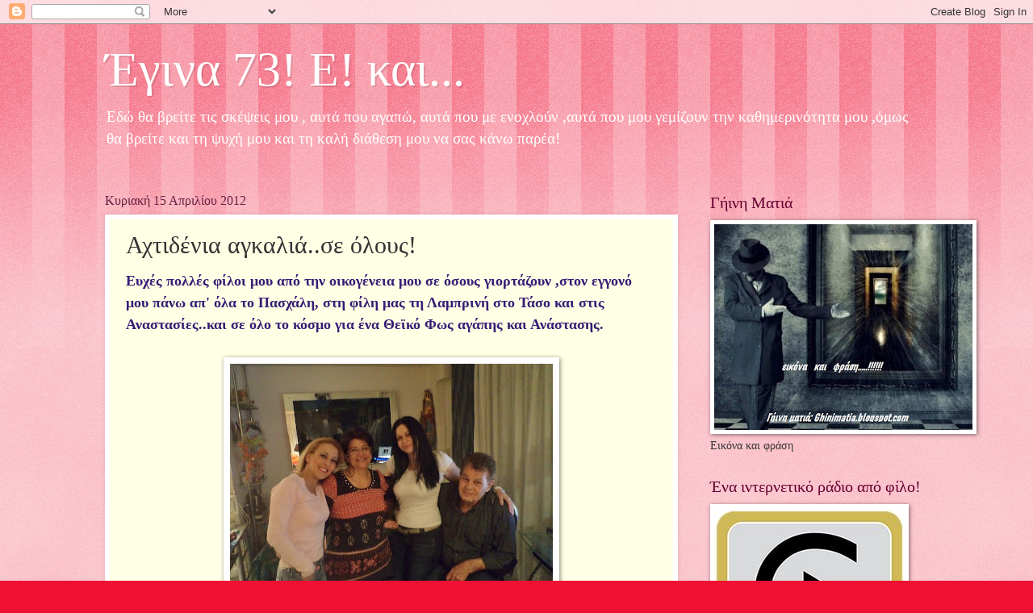

--- FILE ---
content_type: text/html; charset=UTF-8
request_url: https://aktida.blogspot.com/2012/04/blog-post_15.html
body_size: 35062
content:
<!DOCTYPE html>
<html class='v2' dir='ltr' lang='el'>
<head>
<link href='https://www.blogger.com/static/v1/widgets/335934321-css_bundle_v2.css' rel='stylesheet' type='text/css'/>
<meta content='width=1100' name='viewport'/>
<meta content='text/html; charset=UTF-8' http-equiv='Content-Type'/>
<meta content='blogger' name='generator'/>
<link href='https://aktida.blogspot.com/favicon.ico' rel='icon' type='image/x-icon'/>
<link href='http://aktida.blogspot.com/2012/04/blog-post_15.html' rel='canonical'/>
<link rel="alternate" type="application/atom+xml" title="Έγινα 73! Ε! και... - Atom" href="https://aktida.blogspot.com/feeds/posts/default" />
<link rel="alternate" type="application/rss+xml" title="Έγινα 73! Ε! και... - RSS" href="https://aktida.blogspot.com/feeds/posts/default?alt=rss" />
<link rel="service.post" type="application/atom+xml" title="Έγινα 73! Ε! και... - Atom" href="https://www.blogger.com/feeds/3740410136126075522/posts/default" />

<link rel="alternate" type="application/atom+xml" title="Έγινα 73! Ε! και... - Atom" href="https://aktida.blogspot.com/feeds/3448000435223802236/comments/default" />
<!--Can't find substitution for tag [blog.ieCssRetrofitLinks]-->
<link href='https://blogger.googleusercontent.com/img/b/R29vZ2xl/AVvXsEi2BUWYT9-aYf1l6EfaYWpfefWf0WoqWvBkyS-wGm_e19VI3fvYzszG8IiKAgdXkHDWiCyIYO8SIT4GkONuAVzWJPjMjmC06LnceP4w6PiLuRHSRl0i0HPoxJJBk5RGforPoi-OqIlReP4/s400/%CE%91%CE%9D%CE%86%CE%A3%CE%A4%CE%91%CE%A3%CE%97+019.JPG' rel='image_src'/>
<meta content='http://aktida.blogspot.com/2012/04/blog-post_15.html' property='og:url'/>
<meta content='Αχτιδένια αγκαλιά..σε όλους!' property='og:title'/>
<meta content='  Ευχές πολλές φίλοι μου από την οικογένεια μου σε όσους γιορτάζουν ,στον εγγονό μου πάνω απ&#39; όλα το Πασχάλη, στη φίλη μας τη Λαμπρινή στο Τ...' property='og:description'/>
<meta content='https://blogger.googleusercontent.com/img/b/R29vZ2xl/AVvXsEi2BUWYT9-aYf1l6EfaYWpfefWf0WoqWvBkyS-wGm_e19VI3fvYzszG8IiKAgdXkHDWiCyIYO8SIT4GkONuAVzWJPjMjmC06LnceP4w6PiLuRHSRl0i0HPoxJJBk5RGforPoi-OqIlReP4/w1200-h630-p-k-no-nu/%CE%91%CE%9D%CE%86%CE%A3%CE%A4%CE%91%CE%A3%CE%97+019.JPG' property='og:image'/>
<title>Έγινα 73! Ε! και...: Αχτιδένια αγκαλιά..σε όλους!</title>
<style id='page-skin-1' type='text/css'><!--
/*
-----------------------------------------------
Blogger Template Style
Name:     Watermark
Designer: Blogger
URL:      www.blogger.com
----------------------------------------------- */
/* Use this with templates/1ktemplate-*.html */
/* Content
----------------------------------------------- */
body {
font: normal normal 15px Georgia, Utopia, 'Palatino Linotype', Palatino, serif;
color: #333333;
background: #ee1133 url(https://resources.blogblog.com/blogblog/data/1kt/watermark/body_background_bubblegum.png) repeat scroll top center;
}
html body .content-outer {
min-width: 0;
max-width: 100%;
width: 100%;
}
.content-outer {
font-size: 92%;
}
a:link {
text-decoration:none;
color: #cc0033;
}
a:visited {
text-decoration:none;
color: #aa0033;
}
a:hover {
text-decoration:underline;
color: #aa0033;
}
.body-fauxcolumns .cap-top {
margin-top: 30px;
background: #ee1133 url(https://resources.blogblog.com/blogblog/data/1kt/watermark/body_overlay_bubblegum.png) repeat-x scroll top left;
height: 400px;
}
.content-inner {
padding: 0;
}
/* Header
----------------------------------------------- */
.header-inner .Header .titlewrapper,
.header-inner .Header .descriptionwrapper {
padding-left: 20px;
padding-right: 20px;
}
.Header h1 {
font: normal normal 60px Georgia, Utopia, 'Palatino Linotype', Palatino, serif;
color: #ffffff;
text-shadow: 2px 2px rgba(0, 0, 0, .1);
}
.Header h1 a {
color: #ffffff;
}
.Header .description {
font-size: 140%;
color: #ffffff;
}
/* Tabs
----------------------------------------------- */
.tabs-inner .section {
margin: 0 20px;
}
.tabs-inner .PageList, .tabs-inner .LinkList, .tabs-inner .Labels {
margin-left: -11px;
margin-right: -11px;
background-color: #ffdd99;
border-top: 3px solid #ffffff;
border-bottom: 3px solid #ffffff;
-moz-box-shadow: 0 0 10px rgba(0, 0, 0, .3);
-webkit-box-shadow: 0 0 10px rgba(0, 0, 0, .3);
-goog-ms-box-shadow: 0 0 10px rgba(0, 0, 0, .3);
box-shadow: 0 0 10px rgba(0, 0, 0, .3);
}
.tabs-inner .PageList .widget-content,
.tabs-inner .LinkList .widget-content,
.tabs-inner .Labels .widget-content {
margin: -3px -11px;
background: transparent url(https://resources.blogblog.com/blogblog/data/1kt/watermark/tabs_background_right_bubblegum.png)  no-repeat scroll right;
}
.tabs-inner .widget ul {
padding: 2px 25px;
max-height: 34px;
background: transparent url(https://resources.blogblog.com/blogblog/data/1kt/watermark/tabs_background_left_bubblegum.png) no-repeat scroll left;
}
.tabs-inner .widget li {
border: none;
}
.tabs-inner .widget li a {
display: inline-block;
padding: .25em 1em;
font: normal normal 20px Georgia, Utopia, 'Palatino Linotype', Palatino, serif;
color: #cc0033;
border-right: 1px solid transparent;
}
.tabs-inner .widget li:first-child a {
border-left: 1px solid transparent;
}
.tabs-inner .widget li.selected a, .tabs-inner .widget li a:hover {
color: #660000;
}
/* Headings
----------------------------------------------- */
h2 {
font: normal normal 20px Georgia, Utopia, 'Palatino Linotype', Palatino, serif;
color: #660033;
margin: 0 0 .5em;
}
h2.date-header {
font: normal normal 16px Georgia, Utopia, 'Palatino Linotype', Palatino, serif;
color: #662244;
}
/* Main
----------------------------------------------- */
.main-inner .column-center-inner,
.main-inner .column-left-inner,
.main-inner .column-right-inner {
padding: 0 5px;
}
.main-outer {
margin-top: 0;
background: transparent none no-repeat scroll top left;
}
.main-inner {
padding-top: 30px;
}
.main-cap-top {
position: relative;
}
.main-cap-top .cap-right {
position: absolute;
height: 0;
width: 100%;
bottom: 0;
background: transparent none repeat-x scroll bottom center;
}
.main-cap-top .cap-left {
position: absolute;
height: 245px;
width: 280px;
right: 0;
bottom: 0;
background: transparent none no-repeat scroll bottom left;
}
/* Posts
----------------------------------------------- */
.post-outer {
padding: 15px 20px;
margin: 0 0 25px;
background: #ffffe5 none repeat scroll top left;
_background-image: none;
border: solid 6px #ffffff;
-moz-box-shadow: 0 0 5px rgba(0, 0, 0, .1);
-webkit-box-shadow: 0 0 5px rgba(0, 0, 0, .1);
-goog-ms-box-shadow: 0 0 5px rgba(0, 0, 0, .1);
box-shadow: 0 0 5px rgba(0, 0, 0, .1);
}
h3.post-title {
font: normal normal 30px Georgia, Utopia, 'Palatino Linotype', Palatino, serif;
margin: 0;
}
.comments h4 {
font: normal normal 30px Georgia, Utopia, 'Palatino Linotype', Palatino, serif;
margin: 1em 0 0;
}
.post-body {
font-size: 105%;
line-height: 1.5;
position: relative;
}
.post-header {
margin: 0 0 1em;
color: #997755;
}
.post-footer {
margin: 10px 0 0;
padding: 10px 0 0;
color: #997755;
border-top: dashed 1px #777777;
}
#blog-pager {
font-size: 140%
}
#comments .comment-author {
padding-top: 1.5em;
border-top: dashed 1px #777777;
background-position: 0 1.5em;
}
#comments .comment-author:first-child {
padding-top: 0;
border-top: none;
}
.avatar-image-container {
margin: .2em 0 0;
}
/* Comments
----------------------------------------------- */
.comments .comments-content .icon.blog-author {
background-repeat: no-repeat;
background-image: url([data-uri]);
}
.comments .comments-content .loadmore a {
border-top: 1px solid #777777;
border-bottom: 1px solid #777777;
}
.comments .continue {
border-top: 2px solid #777777;
}
/* Widgets
----------------------------------------------- */
.widget ul, .widget #ArchiveList ul.flat {
padding: 0;
list-style: none;
}
.widget ul li, .widget #ArchiveList ul.flat li {
padding: .35em 0;
text-indent: 0;
border-top: dashed 1px #777777;
}
.widget ul li:first-child, .widget #ArchiveList ul.flat li:first-child {
border-top: none;
}
.widget .post-body ul {
list-style: disc;
}
.widget .post-body ul li {
border: none;
}
.widget .zippy {
color: #777777;
}
.post-body img, .post-body .tr-caption-container, .Profile img, .Image img,
.BlogList .item-thumbnail img {
padding: 5px;
background: #fff;
-moz-box-shadow: 1px 1px 5px rgba(0, 0, 0, .5);
-webkit-box-shadow: 1px 1px 5px rgba(0, 0, 0, .5);
-goog-ms-box-shadow: 1px 1px 5px rgba(0, 0, 0, .5);
box-shadow: 1px 1px 5px rgba(0, 0, 0, .5);
}
.post-body img, .post-body .tr-caption-container {
padding: 8px;
}
.post-body .tr-caption-container {
color: #333333;
}
.post-body .tr-caption-container img {
padding: 0;
background: transparent;
border: none;
-moz-box-shadow: 0 0 0 rgba(0, 0, 0, .1);
-webkit-box-shadow: 0 0 0 rgba(0, 0, 0, .1);
-goog-ms-box-shadow: 0 0 0 rgba(0, 0, 0, .1);
box-shadow: 0 0 0 rgba(0, 0, 0, .1);
}
/* Footer
----------------------------------------------- */
.footer-outer {
color:#333333;
background: #ffcccc url(https://resources.blogblog.com/blogblog/data/1kt/watermark/body_background_birds.png) repeat scroll top left;
}
.footer-outer a {
color: #cc0033;
}
.footer-outer a:visited {
color: #aa0033;
}
.footer-outer a:hover {
color: #aa0033;
}
.footer-outer .widget h2 {
color: #660033;
}
/* Mobile
----------------------------------------------- */
body.mobile  {
background-size: 100% auto;
}
.mobile .body-fauxcolumn-outer {
background: transparent none repeat scroll top left;
}
html .mobile .mobile-date-outer {
border-bottom: none;
background: #ffffe5 none repeat scroll top left;
_background-image: none;
margin-bottom: 10px;
}
.mobile .main-inner .date-outer {
padding: 0;
}
.mobile .main-inner .date-header {
margin: 10px;
}
.mobile .main-cap-top {
z-index: -1;
}
.mobile .content-outer {
font-size: 100%;
}
.mobile .post-outer {
padding: 10px;
}
.mobile .main-cap-top .cap-left {
background: transparent none no-repeat scroll bottom left;
}
.mobile .body-fauxcolumns .cap-top {
margin: 0;
}
.mobile-link-button {
background: #ffffe5 none repeat scroll top left;
}
.mobile-link-button a:link, .mobile-link-button a:visited {
color: #cc0033;
}
.mobile-index-date .date-header {
color: #662244;
}
.mobile-index-contents {
color: #333333;
}
.mobile .tabs-inner .section {
margin: 0;
}
.mobile .tabs-inner .PageList {
margin-left: 0;
margin-right: 0;
}
.mobile .tabs-inner .PageList .widget-content {
margin: 0;
color: #660000;
background: #ffffe5 none repeat scroll top left;
}
.mobile .tabs-inner .PageList .widget-content .pagelist-arrow {
border-left: 1px solid transparent;
}

--></style>
<style id='template-skin-1' type='text/css'><!--
body {
min-width: 1060px;
}
.content-outer, .content-fauxcolumn-outer, .region-inner {
min-width: 1060px;
max-width: 1060px;
_width: 1060px;
}
.main-inner .columns {
padding-left: 0;
padding-right: 310px;
}
.main-inner .fauxcolumn-center-outer {
left: 0;
right: 310px;
/* IE6 does not respect left and right together */
_width: expression(this.parentNode.offsetWidth -
parseInt("0") -
parseInt("310px") + 'px');
}
.main-inner .fauxcolumn-left-outer {
width: 0;
}
.main-inner .fauxcolumn-right-outer {
width: 310px;
}
.main-inner .column-left-outer {
width: 0;
right: 100%;
margin-left: -0;
}
.main-inner .column-right-outer {
width: 310px;
margin-right: -310px;
}
#layout {
min-width: 0;
}
#layout .content-outer {
min-width: 0;
width: 800px;
}
#layout .region-inner {
min-width: 0;
width: auto;
}
body#layout div.add_widget {
padding: 8px;
}
body#layout div.add_widget a {
margin-left: 32px;
}
--></style>
<link href='https://www.blogger.com/dyn-css/authorization.css?targetBlogID=3740410136126075522&amp;zx=f39847f1-f61c-427e-9b11-4e0ef4a24f68' media='none' onload='if(media!=&#39;all&#39;)media=&#39;all&#39;' rel='stylesheet'/><noscript><link href='https://www.blogger.com/dyn-css/authorization.css?targetBlogID=3740410136126075522&amp;zx=f39847f1-f61c-427e-9b11-4e0ef4a24f68' rel='stylesheet'/></noscript>
<meta name='google-adsense-platform-account' content='ca-host-pub-1556223355139109'/>
<meta name='google-adsense-platform-domain' content='blogspot.com'/>

</head>
<body class='loading variant-bubblegum'>
<div class='navbar section' id='navbar' name='Navbar'><div class='widget Navbar' data-version='1' id='Navbar1'><script type="text/javascript">
    function setAttributeOnload(object, attribute, val) {
      if(window.addEventListener) {
        window.addEventListener('load',
          function(){ object[attribute] = val; }, false);
      } else {
        window.attachEvent('onload', function(){ object[attribute] = val; });
      }
    }
  </script>
<div id="navbar-iframe-container"></div>
<script type="text/javascript" src="https://apis.google.com/js/platform.js"></script>
<script type="text/javascript">
      gapi.load("gapi.iframes:gapi.iframes.style.bubble", function() {
        if (gapi.iframes && gapi.iframes.getContext) {
          gapi.iframes.getContext().openChild({
              url: 'https://www.blogger.com/navbar/3740410136126075522?po\x3d3448000435223802236\x26origin\x3dhttps://aktida.blogspot.com',
              where: document.getElementById("navbar-iframe-container"),
              id: "navbar-iframe"
          });
        }
      });
    </script><script type="text/javascript">
(function() {
var script = document.createElement('script');
script.type = 'text/javascript';
script.src = '//pagead2.googlesyndication.com/pagead/js/google_top_exp.js';
var head = document.getElementsByTagName('head')[0];
if (head) {
head.appendChild(script);
}})();
</script>
</div></div>
<div class='body-fauxcolumns'>
<div class='fauxcolumn-outer body-fauxcolumn-outer'>
<div class='cap-top'>
<div class='cap-left'></div>
<div class='cap-right'></div>
</div>
<div class='fauxborder-left'>
<div class='fauxborder-right'></div>
<div class='fauxcolumn-inner'>
</div>
</div>
<div class='cap-bottom'>
<div class='cap-left'></div>
<div class='cap-right'></div>
</div>
</div>
</div>
<div class='content'>
<div class='content-fauxcolumns'>
<div class='fauxcolumn-outer content-fauxcolumn-outer'>
<div class='cap-top'>
<div class='cap-left'></div>
<div class='cap-right'></div>
</div>
<div class='fauxborder-left'>
<div class='fauxborder-right'></div>
<div class='fauxcolumn-inner'>
</div>
</div>
<div class='cap-bottom'>
<div class='cap-left'></div>
<div class='cap-right'></div>
</div>
</div>
</div>
<div class='content-outer'>
<div class='content-cap-top cap-top'>
<div class='cap-left'></div>
<div class='cap-right'></div>
</div>
<div class='fauxborder-left content-fauxborder-left'>
<div class='fauxborder-right content-fauxborder-right'></div>
<div class='content-inner'>
<header>
<div class='header-outer'>
<div class='header-cap-top cap-top'>
<div class='cap-left'></div>
<div class='cap-right'></div>
</div>
<div class='fauxborder-left header-fauxborder-left'>
<div class='fauxborder-right header-fauxborder-right'></div>
<div class='region-inner header-inner'>
<div class='header section' id='header' name='Κεφαλίδα'><div class='widget Header' data-version='1' id='Header1'>
<div id='header-inner'>
<div class='titlewrapper'>
<h1 class='title'>
<a href='https://aktida.blogspot.com/'>
Έγινα 73! Ε! και...
</a>
</h1>
</div>
<div class='descriptionwrapper'>
<p class='description'><span>Εδώ θα βρείτε τις σκέψεις μου , αυτά που αγαπώ, αυτά που με ενοχλούν ,αυτά που μου γεμίζουν την καθημερινότητα μου ,όμως θα βρείτε και τη ψυχή μου και τη καλή διάθεση μου να σας κάνω παρέα!</span></p>
</div>
</div>
</div></div>
</div>
</div>
<div class='header-cap-bottom cap-bottom'>
<div class='cap-left'></div>
<div class='cap-right'></div>
</div>
</div>
</header>
<div class='tabs-outer'>
<div class='tabs-cap-top cap-top'>
<div class='cap-left'></div>
<div class='cap-right'></div>
</div>
<div class='fauxborder-left tabs-fauxborder-left'>
<div class='fauxborder-right tabs-fauxborder-right'></div>
<div class='region-inner tabs-inner'>
<div class='tabs no-items section' id='crosscol' name='Σε όλες τις στήλες'></div>
<div class='tabs no-items section' id='crosscol-overflow' name='Cross-Column 2'></div>
</div>
</div>
<div class='tabs-cap-bottom cap-bottom'>
<div class='cap-left'></div>
<div class='cap-right'></div>
</div>
</div>
<div class='main-outer'>
<div class='main-cap-top cap-top'>
<div class='cap-left'></div>
<div class='cap-right'></div>
</div>
<div class='fauxborder-left main-fauxborder-left'>
<div class='fauxborder-right main-fauxborder-right'></div>
<div class='region-inner main-inner'>
<div class='columns fauxcolumns'>
<div class='fauxcolumn-outer fauxcolumn-center-outer'>
<div class='cap-top'>
<div class='cap-left'></div>
<div class='cap-right'></div>
</div>
<div class='fauxborder-left'>
<div class='fauxborder-right'></div>
<div class='fauxcolumn-inner'>
</div>
</div>
<div class='cap-bottom'>
<div class='cap-left'></div>
<div class='cap-right'></div>
</div>
</div>
<div class='fauxcolumn-outer fauxcolumn-left-outer'>
<div class='cap-top'>
<div class='cap-left'></div>
<div class='cap-right'></div>
</div>
<div class='fauxborder-left'>
<div class='fauxborder-right'></div>
<div class='fauxcolumn-inner'>
</div>
</div>
<div class='cap-bottom'>
<div class='cap-left'></div>
<div class='cap-right'></div>
</div>
</div>
<div class='fauxcolumn-outer fauxcolumn-right-outer'>
<div class='cap-top'>
<div class='cap-left'></div>
<div class='cap-right'></div>
</div>
<div class='fauxborder-left'>
<div class='fauxborder-right'></div>
<div class='fauxcolumn-inner'>
</div>
</div>
<div class='cap-bottom'>
<div class='cap-left'></div>
<div class='cap-right'></div>
</div>
</div>
<!-- corrects IE6 width calculation -->
<div class='columns-inner'>
<div class='column-center-outer'>
<div class='column-center-inner'>
<div class='main section' id='main' name='Κύριος'><div class='widget Blog' data-version='1' id='Blog1'>
<div class='blog-posts hfeed'>

          <div class="date-outer">
        
<h2 class='date-header'><span>Κυριακή 15 Απριλίου 2012</span></h2>

          <div class="date-posts">
        
<div class='post-outer'>
<div class='post hentry uncustomized-post-template' itemprop='blogPost' itemscope='itemscope' itemtype='http://schema.org/BlogPosting'>
<meta content='https://blogger.googleusercontent.com/img/b/R29vZ2xl/AVvXsEi2BUWYT9-aYf1l6EfaYWpfefWf0WoqWvBkyS-wGm_e19VI3fvYzszG8IiKAgdXkHDWiCyIYO8SIT4GkONuAVzWJPjMjmC06LnceP4w6PiLuRHSRl0i0HPoxJJBk5RGforPoi-OqIlReP4/s400/%CE%91%CE%9D%CE%86%CE%A3%CE%A4%CE%91%CE%A3%CE%97+019.JPG' itemprop='image_url'/>
<meta content='3740410136126075522' itemprop='blogId'/>
<meta content='3448000435223802236' itemprop='postId'/>
<a name='3448000435223802236'></a>
<h3 class='post-title entry-title' itemprop='name'>
Αχτιδένια αγκαλιά..σε όλους!
</h3>
<div class='post-header'>
<div class='post-header-line-1'></div>
</div>
<div class='post-body entry-content' id='post-body-3448000435223802236' itemprop='description articleBody'>
<div dir="ltr" style="text-align: left;" trbidi="on">
<div style="color: #351c75;">
<span style="font-size: large;"><b>Ευχές πολλές φίλοι μου από την οικογένεια μου σε όσους γιορτάζουν ,στον εγγονό μου πάνω απ' όλα το Πασχάλη, στη φίλη μας τη Λαμπρινή στο Τάσο και στις Αναστασίες..και σε όλο το κόσμο για ένα Θεϊκό Φως αγάπης και Ανάστασης.</b></span></div>
<div style="color: #351c75;">
<span style="font-size: large;"><b><br /></b></span></div>
<div class="separator" style="clear: both; color: #351c75; text-align: center;">
<span style="font-size: large;"><b><a href="https://blogger.googleusercontent.com/img/b/R29vZ2xl/AVvXsEi2BUWYT9-aYf1l6EfaYWpfefWf0WoqWvBkyS-wGm_e19VI3fvYzszG8IiKAgdXkHDWiCyIYO8SIT4GkONuAVzWJPjMjmC06LnceP4w6PiLuRHSRl0i0HPoxJJBk5RGforPoi-OqIlReP4/s1600/%CE%91%CE%9D%CE%86%CE%A3%CE%A4%CE%91%CE%A3%CE%97+019.JPG" imageanchor="1" style="margin-left: 1em; margin-right: 1em;"><img border="0" height="288" src="https://blogger.googleusercontent.com/img/b/R29vZ2xl/AVvXsEi2BUWYT9-aYf1l6EfaYWpfefWf0WoqWvBkyS-wGm_e19VI3fvYzszG8IiKAgdXkHDWiCyIYO8SIT4GkONuAVzWJPjMjmC06LnceP4w6PiLuRHSRl0i0HPoxJJBk5RGforPoi-OqIlReP4/s400/%CE%91%CE%9D%CE%86%CE%A3%CE%A4%CE%91%CE%A3%CE%97+019.JPG" width="400" /></a></b></span></div>
<div style="color: #351c75;">
<span style="font-size: large;"><b><br /></b></span></div>
<div style="color: #351c75;">
<span style="font-size: large;"><b>Σας στέλνω Αχτιδένια Αγάπη και Φιλάκια και ..φεύγω για να περάσω την ημέρα μας σε μία κόρη..καρδιάς ..από αυτές που ..επιλέγουμε και δεν γεννούμε και δόξα το Θεό με αξίωσε να με αγαπήσουν δύο ακόμα&nbsp; κορίτσια έτσι και να τα αγαπήσω το ίδιο.</b></span></div>
<div style="color: #351c75;">
<span style="font-size: large;"><b>Να ευχηθώ ακόμα του χρόνου να ήμαστε εδώ..καλύτερα και με λιγότερες ελπίζω έννοιες μα όπως και να έχουν τα πράγματα μην παύετε ποτέ να ελπίζετε σε αυτό.</b></span></div>
<span style="color: #351c75; font-size: large;"><b>Μη ξεχνάτε..μετά τη Σταύρωση έρχεται πάντα η Ανάσταση ..σε ΟΛΑ!</b></span></div>
<div style='clear: both;'></div>
</div>
<div class='post-footer'>
<div class='post-footer-line post-footer-line-1'>
<span class='post-author vcard'>
Αναρτήθηκε από
<span class='fn' itemprop='author' itemscope='itemscope' itemtype='http://schema.org/Person'>
<meta content='https://www.blogger.com/profile/04482882132861255372' itemprop='url'/>
<a class='g-profile' href='https://www.blogger.com/profile/04482882132861255372' rel='author' title='author profile'>
<span itemprop='name'>ΑΧΤΙΔΑ</span>
</a>
</span>
</span>
<span class='post-timestamp'>
στις
<meta content='http://aktida.blogspot.com/2012/04/blog-post_15.html' itemprop='url'/>
<a class='timestamp-link' href='https://aktida.blogspot.com/2012/04/blog-post_15.html' rel='bookmark' title='permanent link'><abbr class='published' itemprop='datePublished' title='2012-04-15T09:59:00+03:00'>9:59&#8239;π.μ.</abbr></a>
</span>
<span class='post-comment-link'>
</span>
<span class='post-icons'>
<span class='item-action'>
<a href='https://www.blogger.com/email-post/3740410136126075522/3448000435223802236' title='Αποστολή ανάρτησης'>
<img alt='' class='icon-action' height='13' src='https://resources.blogblog.com/img/icon18_email.gif' width='18'/>
</a>
</span>
<span class='item-control blog-admin pid-241477900'>
<a href='https://www.blogger.com/post-edit.g?blogID=3740410136126075522&postID=3448000435223802236&from=pencil' title='Επεξεργασία ανάρτησης'>
<img alt='' class='icon-action' height='18' src='https://resources.blogblog.com/img/icon18_edit_allbkg.gif' width='18'/>
</a>
</span>
</span>
<div class='post-share-buttons goog-inline-block'>
<a class='goog-inline-block share-button sb-email' href='https://www.blogger.com/share-post.g?blogID=3740410136126075522&postID=3448000435223802236&target=email' target='_blank' title='Αποστολή με μήνυμα ηλεκτρονικού ταχυδρομείου
'><span class='share-button-link-text'>Αποστολή με μήνυμα ηλεκτρονικού ταχυδρομείου
</span></a><a class='goog-inline-block share-button sb-blog' href='https://www.blogger.com/share-post.g?blogID=3740410136126075522&postID=3448000435223802236&target=blog' onclick='window.open(this.href, "_blank", "height=270,width=475"); return false;' target='_blank' title='BlogThis!'><span class='share-button-link-text'>BlogThis!</span></a><a class='goog-inline-block share-button sb-twitter' href='https://www.blogger.com/share-post.g?blogID=3740410136126075522&postID=3448000435223802236&target=twitter' target='_blank' title='Κοινοποίηση στο X'><span class='share-button-link-text'>Κοινοποίηση στο X</span></a><a class='goog-inline-block share-button sb-facebook' href='https://www.blogger.com/share-post.g?blogID=3740410136126075522&postID=3448000435223802236&target=facebook' onclick='window.open(this.href, "_blank", "height=430,width=640"); return false;' target='_blank' title='Μοιραστείτε το στο Facebook'><span class='share-button-link-text'>Μοιραστείτε το στο Facebook</span></a><a class='goog-inline-block share-button sb-pinterest' href='https://www.blogger.com/share-post.g?blogID=3740410136126075522&postID=3448000435223802236&target=pinterest' target='_blank' title='Κοινοποίηση στο Pinterest'><span class='share-button-link-text'>Κοινοποίηση στο Pinterest</span></a>
</div>
</div>
<div class='post-footer-line post-footer-line-2'>
<span class='post-labels'>
</span>
</div>
<div class='post-footer-line post-footer-line-3'>
<span class='post-location'>
</span>
</div>
</div>
</div>
<div class='comments' id='comments'>
<a name='comments'></a>
<h4>39 σχόλια:</h4>
<div id='Blog1_comments-block-wrapper'>
<dl class='avatar-comment-indent' id='comments-block'>
<dt class='comment-author ' id='c3305624116990578150'>
<a name='c3305624116990578150'></a>
<div class="avatar-image-container avatar-stock"><span dir="ltr"><a href="https://www.blogger.com/profile/02110959199928103838" target="" rel="nofollow" onclick="" class="avatar-hovercard" id="av-3305624116990578150-02110959199928103838"><img src="//www.blogger.com/img/blogger_logo_round_35.png" width="35" height="35" alt="" title="alex">

</a></span></div>
<a href='https://www.blogger.com/profile/02110959199928103838' rel='nofollow'>alex</a>
είπε...
</dt>
<dd class='comment-body' id='Blog1_cmt-3305624116990578150'>
<p>
χρονια πολλαααα!!!!χριστος ανεστη!!Όσες κροτίδες πέφτουνε, του Πάσχα την ημέρα, τόσες χαρές σου εύχομαι, να έχεις κάθε μέρα!ΝΑ ΠΕΡΑΣΕΤΕ ΟΜΟΡΦΑ !!!
</p>
</dd>
<dd class='comment-footer'>
<span class='comment-timestamp'>
<a href='https://aktida.blogspot.com/2012/04/blog-post_15.html?showComment=1334473625527#c3305624116990578150' title='comment permalink'>
15 Απριλίου 2012 στις 10:07&#8239;π.μ.
</a>
<span class='item-control blog-admin pid-368360260'>
<a class='comment-delete' href='https://www.blogger.com/comment/delete/3740410136126075522/3305624116990578150' title='Διαγραφή Σχολίου'>
<img src='https://resources.blogblog.com/img/icon_delete13.gif'/>
</a>
</span>
</span>
</dd>
<dt class='comment-author ' id='c1552972204292511264'>
<a name='c1552972204292511264'></a>
<div class="avatar-image-container vcard"><span dir="ltr"><a href="https://www.blogger.com/profile/04825368218016197916" target="" rel="nofollow" onclick="" class="avatar-hovercard" id="av-1552972204292511264-04825368218016197916"><img src="https://resources.blogblog.com/img/blank.gif" width="35" height="35" class="delayLoad" style="display: none;" longdesc="//blogger.googleusercontent.com/img/b/R29vZ2xl/AVvXsEhRzkl3gC5-42hiN1dJU6mOP7012X18pBm9lq1sUdkcKtoe2Gz4BkWCmGSVczOeJ694g4SPiHGEKdJnXe2tI01Si9K8H5yBqfjhazqhrIzKHGmBLACwKULs8KTh9z0FGF0/s45-c/%CE%9B%CF%8D%CF%87%CE%BD%CE%BF%CF%82.jpg" alt="" title="&Alpha;. &Pi;&alpha;&pi;&alpha;&gamma;&iota;&#940;&nu;&nu;&eta;&sigmaf;">

<noscript><img src="//blogger.googleusercontent.com/img/b/R29vZ2xl/AVvXsEhRzkl3gC5-42hiN1dJU6mOP7012X18pBm9lq1sUdkcKtoe2Gz4BkWCmGSVczOeJ694g4SPiHGEKdJnXe2tI01Si9K8H5yBqfjhazqhrIzKHGmBLACwKULs8KTh9z0FGF0/s45-c/%CE%9B%CF%8D%CF%87%CE%BD%CE%BF%CF%82.jpg" width="35" height="35" class="photo" alt=""></noscript></a></span></div>
<a href='https://www.blogger.com/profile/04825368218016197916' rel='nofollow'>Α. Παπαγιάννης</a>
είπε...
</dt>
<dd class='comment-body' id='Blog1_cmt-1552972204292511264'>
<p>
Χριστός ανέστη!  Θερμές ευχές για καλή Ανάσταση σε όλα και σε όλους μας. Να χαίρεσαι τους ανθρώπους σου και να σε χαίρονται κι αυτοί (δεν είναι και πολύ δύσκολο, με τόσα καλά που προσφέρεις...)
</p>
</dd>
<dd class='comment-footer'>
<span class='comment-timestamp'>
<a href='https://aktida.blogspot.com/2012/04/blog-post_15.html?showComment=1334474421417#c1552972204292511264' title='comment permalink'>
15 Απριλίου 2012 στις 10:20&#8239;π.μ.
</a>
<span class='item-control blog-admin pid-632187491'>
<a class='comment-delete' href='https://www.blogger.com/comment/delete/3740410136126075522/1552972204292511264' title='Διαγραφή Σχολίου'>
<img src='https://resources.blogblog.com/img/icon_delete13.gif'/>
</a>
</span>
</span>
</dd>
<dt class='comment-author ' id='c4021960339992872424'>
<a name='c4021960339992872424'></a>
<div class="avatar-image-container avatar-stock"><span dir="ltr"><a href="https://www.blogger.com/profile/05800099682400501212" target="" rel="nofollow" onclick="" class="avatar-hovercard" id="av-4021960339992872424-05800099682400501212"><img src="//www.blogger.com/img/blogger_logo_round_35.png" width="35" height="35" alt="" title="Nasia">

</a></span></div>
<a href='https://www.blogger.com/profile/05800099682400501212' rel='nofollow'>Nasia</a>
είπε...
</dt>
<dd class='comment-body' id='Blog1_cmt-4021960339992872424'>
<p>
καλημερα,Χριστος Ανεστη!!!!!!!!!
</p>
</dd>
<dd class='comment-footer'>
<span class='comment-timestamp'>
<a href='https://aktida.blogspot.com/2012/04/blog-post_15.html?showComment=1334475061461#c4021960339992872424' title='comment permalink'>
15 Απριλίου 2012 στις 10:31&#8239;π.μ.
</a>
<span class='item-control blog-admin pid-1445134660'>
<a class='comment-delete' href='https://www.blogger.com/comment/delete/3740410136126075522/4021960339992872424' title='Διαγραφή Σχολίου'>
<img src='https://resources.blogblog.com/img/icon_delete13.gif'/>
</a>
</span>
</span>
</dd>
<dt class='comment-author ' id='c274760368350463474'>
<a name='c274760368350463474'></a>
<div class="avatar-image-container avatar-stock"><span dir="ltr"><img src="//resources.blogblog.com/img/blank.gif" width="35" height="35" alt="" title="&Alpha;&nu;&#974;&nu;&upsilon;&mu;&omicron;&sigmaf;">

</span></div>
Ανώνυμος
είπε...
</dt>
<dd class='comment-body' id='Blog1_cmt-274760368350463474'>
<p>
Καλημέρα! Χριστός Ανέστη!!
</p>
</dd>
<dd class='comment-footer'>
<span class='comment-timestamp'>
<a href='https://aktida.blogspot.com/2012/04/blog-post_15.html?showComment=1334475229302#c274760368350463474' title='comment permalink'>
15 Απριλίου 2012 στις 10:33&#8239;π.μ.
</a>
<span class='item-control blog-admin pid-842335567'>
<a class='comment-delete' href='https://www.blogger.com/comment/delete/3740410136126075522/274760368350463474' title='Διαγραφή Σχολίου'>
<img src='https://resources.blogblog.com/img/icon_delete13.gif'/>
</a>
</span>
</span>
</dd>
<dt class='comment-author ' id='c7649899312760287203'>
<a name='c7649899312760287203'></a>
<div class="avatar-image-container vcard"><span dir="ltr"><a href="https://www.blogger.com/profile/07492518275201571508" target="" rel="nofollow" onclick="" class="avatar-hovercard" id="av-7649899312760287203-07492518275201571508"><img src="https://resources.blogblog.com/img/blank.gif" width="35" height="35" class="delayLoad" style="display: none;" longdesc="//blogger.googleusercontent.com/img/b/R29vZ2xl/AVvXsEiD47Zeda-MdgG27IdOklOpftyObeefw-zNN8Bn-o6Pm0hQgnbrVNf5AgtxVY48luPDyT1SOdfPONKEo0S8XcpnfGCiKLL0e7I7JNjmY5E28AL2sN9wvcsnXVUop1Vyt8A/s45-c/*" alt="" title="&alpha;&sigma;&omega;&tau;&omicron;&sigmaf; &gamma;&iota;&omicron;&sigmaf;">

<noscript><img src="//blogger.googleusercontent.com/img/b/R29vZ2xl/AVvXsEiD47Zeda-MdgG27IdOklOpftyObeefw-zNN8Bn-o6Pm0hQgnbrVNf5AgtxVY48luPDyT1SOdfPONKEo0S8XcpnfGCiKLL0e7I7JNjmY5E28AL2sN9wvcsnXVUop1Vyt8A/s45-c/*" width="35" height="35" class="photo" alt=""></noscript></a></span></div>
<a href='https://www.blogger.com/profile/07492518275201571508' rel='nofollow'>ασωτος γιος</a>
είπε...
</dt>
<dd class='comment-body' id='Blog1_cmt-7649899312760287203'>
<p>
καλημέρα χριστος ανεστη πάντα με  Υγεια
</p>
</dd>
<dd class='comment-footer'>
<span class='comment-timestamp'>
<a href='https://aktida.blogspot.com/2012/04/blog-post_15.html?showComment=1334475528342#c7649899312760287203' title='comment permalink'>
15 Απριλίου 2012 στις 10:38&#8239;π.μ.
</a>
<span class='item-control blog-admin pid-1104823876'>
<a class='comment-delete' href='https://www.blogger.com/comment/delete/3740410136126075522/7649899312760287203' title='Διαγραφή Σχολίου'>
<img src='https://resources.blogblog.com/img/icon_delete13.gif'/>
</a>
</span>
</span>
</dd>
<dt class='comment-author ' id='c1788279767549517860'>
<a name='c1788279767549517860'></a>
<div class="avatar-image-container vcard"><span dir="ltr"><a href="https://www.blogger.com/profile/07598327439342387370" target="" rel="nofollow" onclick="" class="avatar-hovercard" id="av-1788279767549517860-07598327439342387370"><img src="https://resources.blogblog.com/img/blank.gif" width="35" height="35" class="delayLoad" style="display: none;" longdesc="//blogger.googleusercontent.com/img/b/R29vZ2xl/AVvXsEhLkyNfWgeWQ-00v1rAOgwFd2fNc1ufHDUA4QUIY5DmbT03S0zK13V7-m6n5x9prQTZoSMU7dc0E0q-QRjGSM3RXYI-QECBCGzfD0yLsPtGiwpUV-LW8ZVQIkstpRUgqFM/s45-c/%CE%A3%CE%B7%CC%81%CE%BC%CE%B1+Artelier.jpg" alt="" title="Madlen">

<noscript><img src="//blogger.googleusercontent.com/img/b/R29vZ2xl/AVvXsEhLkyNfWgeWQ-00v1rAOgwFd2fNc1ufHDUA4QUIY5DmbT03S0zK13V7-m6n5x9prQTZoSMU7dc0E0q-QRjGSM3RXYI-QECBCGzfD0yLsPtGiwpUV-LW8ZVQIkstpRUgqFM/s45-c/%CE%A3%CE%B7%CC%81%CE%BC%CE%B1+Artelier.jpg" width="35" height="35" class="photo" alt=""></noscript></a></span></div>
<a href='https://www.blogger.com/profile/07598327439342387370' rel='nofollow'>Madlen</a>
είπε...
</dt>
<dd class='comment-body' id='Blog1_cmt-1788279767549517860'>
<p>
Χριστός Ανέστη!!<br />Καλά να περάσετε!!
</p>
</dd>
<dd class='comment-footer'>
<span class='comment-timestamp'>
<a href='https://aktida.blogspot.com/2012/04/blog-post_15.html?showComment=1334476274794#c1788279767549517860' title='comment permalink'>
15 Απριλίου 2012 στις 10:51&#8239;π.μ.
</a>
<span class='item-control blog-admin pid-1376213486'>
<a class='comment-delete' href='https://www.blogger.com/comment/delete/3740410136126075522/1788279767549517860' title='Διαγραφή Σχολίου'>
<img src='https://resources.blogblog.com/img/icon_delete13.gif'/>
</a>
</span>
</span>
</dd>
<dt class='comment-author ' id='c3208972293332664405'>
<a name='c3208972293332664405'></a>
<div class="avatar-image-container vcard"><span dir="ltr"><a href="https://www.blogger.com/profile/14348628808078637370" target="" rel="nofollow" onclick="" class="avatar-hovercard" id="av-3208972293332664405-14348628808078637370"><img src="https://resources.blogblog.com/img/blank.gif" width="35" height="35" class="delayLoad" style="display: none;" longdesc="//blogger.googleusercontent.com/img/b/R29vZ2xl/AVvXsEiysSjT3qs2K085RM9JTL6RGvmDLIsWBJKE3MHRzsG60ZAZfzuvIms8NksgQDJNR0lX5QFESq-pGjdmWZklpdpRZapDA6G_NajLTR2imdsie3dBUEFDhhc-yTgTdCZFJA/s45-c/blue-rose.jpg" alt="" title="magda">

<noscript><img src="//blogger.googleusercontent.com/img/b/R29vZ2xl/AVvXsEiysSjT3qs2K085RM9JTL6RGvmDLIsWBJKE3MHRzsG60ZAZfzuvIms8NksgQDJNR0lX5QFESq-pGjdmWZklpdpRZapDA6G_NajLTR2imdsie3dBUEFDhhc-yTgTdCZFJA/s45-c/blue-rose.jpg" width="35" height="35" class="photo" alt=""></noscript></a></span></div>
<a href='https://www.blogger.com/profile/14348628808078637370' rel='nofollow'>magda</a>
είπε...
</dt>
<dd class='comment-body' id='Blog1_cmt-3208972293332664405'>
<p>
Χρόνια πολλά Αχτίδα μου με τις θερμότερες ευχές μου στην οικογένεια σου!<br />Να χαίρεσαι τον Πασχάλη σας και όλους τους δικούς σου!<br />Με αγάπη και πολλά φιλάκια
</p>
</dd>
<dd class='comment-footer'>
<span class='comment-timestamp'>
<a href='https://aktida.blogspot.com/2012/04/blog-post_15.html?showComment=1334477538862#c3208972293332664405' title='comment permalink'>
15 Απριλίου 2012 στις 11:12&#8239;π.μ.
</a>
<span class='item-control blog-admin pid-350813393'>
<a class='comment-delete' href='https://www.blogger.com/comment/delete/3740410136126075522/3208972293332664405' title='Διαγραφή Σχολίου'>
<img src='https://resources.blogblog.com/img/icon_delete13.gif'/>
</a>
</span>
</span>
</dd>
<dt class='comment-author ' id='c4768205574472135311'>
<a name='c4768205574472135311'></a>
<div class="avatar-image-container vcard"><span dir="ltr"><a href="https://www.blogger.com/profile/05859354139690751826" target="" rel="nofollow" onclick="" class="avatar-hovercard" id="av-4768205574472135311-05859354139690751826"><img src="https://resources.blogblog.com/img/blank.gif" width="35" height="35" class="delayLoad" style="display: none;" longdesc="//blogger.googleusercontent.com/img/b/R29vZ2xl/AVvXsEg_T-2sgd62L59bWBNN3op62YAiPua18U6yx1Qw_2imebNUBR7OhNI26yStiR6XaqDXM64pScokIrsWr1xPOsMJjagByWlIHWtV3MXWnXqJwCLkqTdLA6CODeeUr2_gXg/s45-c/Suzanne+Woolcott+2.jpg" alt="" title="&Alpha;&Gamma;&Gamma;&Epsilon;&Lambda;&Iota;&Kappa;&Eta;">

<noscript><img src="//blogger.googleusercontent.com/img/b/R29vZ2xl/AVvXsEg_T-2sgd62L59bWBNN3op62YAiPua18U6yx1Qw_2imebNUBR7OhNI26yStiR6XaqDXM64pScokIrsWr1xPOsMJjagByWlIHWtV3MXWnXqJwCLkqTdLA6CODeeUr2_gXg/s45-c/Suzanne+Woolcott+2.jpg" width="35" height="35" class="photo" alt=""></noscript></a></span></div>
<a href='https://www.blogger.com/profile/05859354139690751826' rel='nofollow'>ΑΓΓΕΛΙΚΗ</a>
είπε...
</dt>
<dd class='comment-body' id='Blog1_cmt-4768205574472135311'>
<p>
ΧΡΙΣΤΟΣ ΑΝΕΣΤΗ  Αχτίδα . Υγεία σε σένα και στηνοικογένειά σου. Όλα τ&#39; άλλα γίνονται
</p>
</dd>
<dd class='comment-footer'>
<span class='comment-timestamp'>
<a href='https://aktida.blogspot.com/2012/04/blog-post_15.html?showComment=1334477589787#c4768205574472135311' title='comment permalink'>
15 Απριλίου 2012 στις 11:13&#8239;π.μ.
</a>
<span class='item-control blog-admin pid-825523448'>
<a class='comment-delete' href='https://www.blogger.com/comment/delete/3740410136126075522/4768205574472135311' title='Διαγραφή Σχολίου'>
<img src='https://resources.blogblog.com/img/icon_delete13.gif'/>
</a>
</span>
</span>
</dd>
<dt class='comment-author ' id='c2759128431569399214'>
<a name='c2759128431569399214'></a>
<div class="avatar-image-container vcard"><span dir="ltr"><a href="https://www.blogger.com/profile/12064275540337379024" target="" rel="nofollow" onclick="" class="avatar-hovercard" id="av-2759128431569399214-12064275540337379024"><img src="https://resources.blogblog.com/img/blank.gif" width="35" height="35" class="delayLoad" style="display: none;" longdesc="//blogger.googleusercontent.com/img/b/R29vZ2xl/AVvXsEg9TTT4yfI-ZAM4LqW2e5O35j36ifmm3VHU_yTa0nbvoWxvostODz1IFTxqgo8MVYy0Ac7TBsn8KSnZYxUj5uVhR8u9ZZ0PwICAlfNASQII39ib4aKxIhT9fIqBby5IBw/s45-c/kalathi.jpg" alt="" title="mia">

<noscript><img src="//blogger.googleusercontent.com/img/b/R29vZ2xl/AVvXsEg9TTT4yfI-ZAM4LqW2e5O35j36ifmm3VHU_yTa0nbvoWxvostODz1IFTxqgo8MVYy0Ac7TBsn8KSnZYxUj5uVhR8u9ZZ0PwICAlfNASQII39ib4aKxIhT9fIqBby5IBw/s45-c/kalathi.jpg" width="35" height="35" class="photo" alt=""></noscript></a></span></div>
<a href='https://www.blogger.com/profile/12064275540337379024' rel='nofollow'>mia</a>
είπε...
</dt>
<dd class='comment-body' id='Blog1_cmt-2759128431569399214'>
<p>
Χριστός Ανέστη Αχτίδα μου ...χρόνια πολλά...με υγεία και ευλογία...
</p>
</dd>
<dd class='comment-footer'>
<span class='comment-timestamp'>
<a href='https://aktida.blogspot.com/2012/04/blog-post_15.html?showComment=1334479734370#c2759128431569399214' title='comment permalink'>
15 Απριλίου 2012 στις 11:48&#8239;π.μ.
</a>
<span class='item-control blog-admin pid-1250182400'>
<a class='comment-delete' href='https://www.blogger.com/comment/delete/3740410136126075522/2759128431569399214' title='Διαγραφή Σχολίου'>
<img src='https://resources.blogblog.com/img/icon_delete13.gif'/>
</a>
</span>
</span>
</dd>
<dt class='comment-author ' id='c4279163269243086905'>
<a name='c4279163269243086905'></a>
<div class="avatar-image-container vcard"><span dir="ltr"><a href="https://www.blogger.com/profile/08310301493085224642" target="" rel="nofollow" onclick="" class="avatar-hovercard" id="av-4279163269243086905-08310301493085224642"><img src="https://resources.blogblog.com/img/blank.gif" width="35" height="35" class="delayLoad" style="display: none;" longdesc="//blogger.googleusercontent.com/img/b/R29vZ2xl/AVvXsEjXTqU3-LNYYi3fZk3kxS1x4W3bQHY9ZX4V7wWk1YoKSwyhZLdq9UoYuf2v9seRiHmd2EpLjdj2XM-b5uHV03cTv6xpa-fweQv494aDeI6dRihDbmhgJT69nroNJCblTmM/s45-c/fotolabida.jpg" alt="" title="fotolabida maria">

<noscript><img src="//blogger.googleusercontent.com/img/b/R29vZ2xl/AVvXsEjXTqU3-LNYYi3fZk3kxS1x4W3bQHY9ZX4V7wWk1YoKSwyhZLdq9UoYuf2v9seRiHmd2EpLjdj2XM-b5uHV03cTv6xpa-fweQv494aDeI6dRihDbmhgJT69nroNJCblTmM/s45-c/fotolabida.jpg" width="35" height="35" class="photo" alt=""></noscript></a></span></div>
<a href='https://www.blogger.com/profile/08310301493085224642' rel='nofollow'>fotolabida maria</a>
είπε...
</dt>
<dd class='comment-body' id='Blog1_cmt-4279163269243086905'>
<p>
ΧΡΙΣΤΟΣ ΑΝΕΣΤΗ ΑΧΤΙΔΑ ΜΟΥ!!!!ΧΡΟΝΙΑ ΠΟΛΛΑ ΝΑ ΧΑΙΡΕΣΑΙ ΤΗΝ ΟΙΚΟΓΕΝΕΙΑ ΣΟΥ ΥΓΕΙΑ ΑΓΑΠΗ ΚΑΙ ΕΥΤΥΧΙΑ!!!ΝΑ ΠΕΡΑΣΕΤΕ ΟΜΟΡΦΑ!!!!ΠΟΛΛΑ ΦΙΛΙΑ!!!!
</p>
</dd>
<dd class='comment-footer'>
<span class='comment-timestamp'>
<a href='https://aktida.blogspot.com/2012/04/blog-post_15.html?showComment=1334480767512#c4279163269243086905' title='comment permalink'>
15 Απριλίου 2012 στις 12:06&#8239;μ.μ.
</a>
<span class='item-control blog-admin pid-103622735'>
<a class='comment-delete' href='https://www.blogger.com/comment/delete/3740410136126075522/4279163269243086905' title='Διαγραφή Σχολίου'>
<img src='https://resources.blogblog.com/img/icon_delete13.gif'/>
</a>
</span>
</span>
</dd>
<dt class='comment-author ' id='c947053973592930145'>
<a name='c947053973592930145'></a>
<div class="avatar-image-container vcard"><span dir="ltr"><a href="https://www.blogger.com/profile/14020929735755787630" target="" rel="nofollow" onclick="" class="avatar-hovercard" id="av-947053973592930145-14020929735755787630"><img src="https://resources.blogblog.com/img/blank.gif" width="35" height="35" class="delayLoad" style="display: none;" longdesc="//blogger.googleusercontent.com/img/b/R29vZ2xl/AVvXsEgynEQTzeliNBgJo8MQiEkjyL5OS08xYmKKnvxWuWJ19rICt-WtATd7jHx1BkovsImtoS_YH3qKxSo4GwmMTjm3NokidLWVSFz_RMsGy-RNVpfJklXVGzMJY8vnTWEAbT4/s45-c/cheltenham.jpg" alt="" title="&Epsilon;&iota;&rho;&#942;&nu;&eta; &Epsilon;.">

<noscript><img src="//blogger.googleusercontent.com/img/b/R29vZ2xl/AVvXsEgynEQTzeliNBgJo8MQiEkjyL5OS08xYmKKnvxWuWJ19rICt-WtATd7jHx1BkovsImtoS_YH3qKxSo4GwmMTjm3NokidLWVSFz_RMsGy-RNVpfJklXVGzMJY8vnTWEAbT4/s45-c/cheltenham.jpg" width="35" height="35" class="photo" alt=""></noscript></a></span></div>
<a href='https://www.blogger.com/profile/14020929735755787630' rel='nofollow'>Ειρήνη Ε.</a>
είπε...
</dt>
<dd class='comment-body' id='Blog1_cmt-947053973592930145'>
<p>
Χριστός Ανέστη, Χρόνια Πολλά. Να χαίρεσαι τον εγγονό, να είναι πάντα υγιής, ευτυχής και να έχει τις <br />χάρες και την ευχή του παππού, της γιαγιάς και των γονιών του, να τον ακολουθούν στην ζωή του. <br /> Και του χρόνου!!
</p>
</dd>
<dd class='comment-footer'>
<span class='comment-timestamp'>
<a href='https://aktida.blogspot.com/2012/04/blog-post_15.html?showComment=1334481442979#c947053973592930145' title='comment permalink'>
15 Απριλίου 2012 στις 12:17&#8239;μ.μ.
</a>
<span class='item-control blog-admin pid-65314492'>
<a class='comment-delete' href='https://www.blogger.com/comment/delete/3740410136126075522/947053973592930145' title='Διαγραφή Σχολίου'>
<img src='https://resources.blogblog.com/img/icon_delete13.gif'/>
</a>
</span>
</span>
</dd>
<dt class='comment-author ' id='c1158244104219461142'>
<a name='c1158244104219461142'></a>
<div class="avatar-image-container avatar-stock"><span dir="ltr"><img src="//resources.blogblog.com/img/blank.gif" width="35" height="35" alt="" title="&Beta;&alpha;&rho;&beta;&#940;&rho;&alpha;">

</span></div>
Βαρβάρα
είπε...
</dt>
<dd class='comment-body' id='Blog1_cmt-1158244104219461142'>
<p>
ΧΡΙΣΤΟΣ ΑΝΕΣΤΗ και Χρόνια Πολλά.<br />Πολύχρονος ο Πασχάλης, γερός και καλότυχος. Υγεία, χαρά και ευτυχία σε όλη την οικόγένεια σου. Να περάσετε μια όμορφη Πασχαλιά.<br />Φιλιά
</p>
</dd>
<dd class='comment-footer'>
<span class='comment-timestamp'>
<a href='https://aktida.blogspot.com/2012/04/blog-post_15.html?showComment=1334484189730#c1158244104219461142' title='comment permalink'>
15 Απριλίου 2012 στις 1:03&#8239;μ.μ.
</a>
<span class='item-control blog-admin pid-842335567'>
<a class='comment-delete' href='https://www.blogger.com/comment/delete/3740410136126075522/1158244104219461142' title='Διαγραφή Σχολίου'>
<img src='https://resources.blogblog.com/img/icon_delete13.gif'/>
</a>
</span>
</span>
</dd>
<dt class='comment-author ' id='c7991109454682582484'>
<a name='c7991109454682582484'></a>
<div class="avatar-image-container vcard"><span dir="ltr"><a href="https://www.blogger.com/profile/01538151570207862045" target="" rel="nofollow" onclick="" class="avatar-hovercard" id="av-7991109454682582484-01538151570207862045"><img src="https://resources.blogblog.com/img/blank.gif" width="35" height="35" class="delayLoad" style="display: none;" longdesc="//blogger.googleusercontent.com/img/b/R29vZ2xl/AVvXsEgaVXix0r8IUDrGJcexJyXAaJFZ8u8Ps2mQOzrFXM1qbgFdmvCeJTFGMZjV2C45BZh0XZJt0audr-ECMHEwgFHnI91dBvlxjBS2svJS0WQLR0aAEyeDLfMbOdt7uiWQwg/s45-c-r/bebaSorprendida.jpg" alt="" title="&Kappa;&omicron;&pi;&epsilon;&lambda;&lambda;&omicron;&#973;&alpha;">

<noscript><img src="//blogger.googleusercontent.com/img/b/R29vZ2xl/AVvXsEgaVXix0r8IUDrGJcexJyXAaJFZ8u8Ps2mQOzrFXM1qbgFdmvCeJTFGMZjV2C45BZh0XZJt0audr-ECMHEwgFHnI91dBvlxjBS2svJS0WQLR0aAEyeDLfMbOdt7uiWQwg/s45-c-r/bebaSorprendida.jpg" width="35" height="35" class="photo" alt=""></noscript></a></span></div>
<a href='https://www.blogger.com/profile/01538151570207862045' rel='nofollow'>Κοπελλούα</a>
είπε...
</dt>
<dd class='comment-body' id='Blog1_cmt-7991109454682582484'>
<p>
Καλημέρα!!!! Χριστός Ανέστη!!! Να περάσεις όμορφα, κοντά στους δικούς σου ανθρώπους!!!
</p>
</dd>
<dd class='comment-footer'>
<span class='comment-timestamp'>
<a href='https://aktida.blogspot.com/2012/04/blog-post_15.html?showComment=1334484414790#c7991109454682582484' title='comment permalink'>
15 Απριλίου 2012 στις 1:06&#8239;μ.μ.
</a>
<span class='item-control blog-admin pid-22719542'>
<a class='comment-delete' href='https://www.blogger.com/comment/delete/3740410136126075522/7991109454682582484' title='Διαγραφή Σχολίου'>
<img src='https://resources.blogblog.com/img/icon_delete13.gif'/>
</a>
</span>
</span>
</dd>
<dt class='comment-author ' id='c4601999448574241734'>
<a name='c4601999448574241734'></a>
<div class="avatar-image-container vcard"><span dir="ltr"><a href="https://www.blogger.com/profile/07825008161188071806" target="" rel="nofollow" onclick="" class="avatar-hovercard" id="av-4601999448574241734-07825008161188071806"><img src="https://resources.blogblog.com/img/blank.gif" width="35" height="35" class="delayLoad" style="display: none;" longdesc="//blogger.googleusercontent.com/img/b/R29vZ2xl/AVvXsEiHUEOd4oQMbdjxsqvct2bBNJ82wI7fdarufxCC9jhG3F2v99EDp_EFKI9OYdOZ_obPJyTesgXmpnMQKchG6biE7ioQdLhYnJpUU0jShaYjpbXXULC3XMXh5onpfnZboA/s45-c/*" alt="" title="love2love">

<noscript><img src="//blogger.googleusercontent.com/img/b/R29vZ2xl/AVvXsEiHUEOd4oQMbdjxsqvct2bBNJ82wI7fdarufxCC9jhG3F2v99EDp_EFKI9OYdOZ_obPJyTesgXmpnMQKchG6biE7ioQdLhYnJpUU0jShaYjpbXXULC3XMXh5onpfnZboA/s45-c/*" width="35" height="35" class="photo" alt=""></noscript></a></span></div>
<a href='https://www.blogger.com/profile/07825008161188071806' rel='nofollow'>love2love</a>
είπε...
</dt>
<dd class='comment-body' id='Blog1_cmt-4601999448574241734'>
<p>
να εισαι καλα και να εχεις τον κοσμο που σε αγαπα διπλα σ
</p>
</dd>
<dd class='comment-footer'>
<span class='comment-timestamp'>
<a href='https://aktida.blogspot.com/2012/04/blog-post_15.html?showComment=1334486514673#c4601999448574241734' title='comment permalink'>
15 Απριλίου 2012 στις 1:41&#8239;μ.μ.
</a>
<span class='item-control blog-admin pid-1425501393'>
<a class='comment-delete' href='https://www.blogger.com/comment/delete/3740410136126075522/4601999448574241734' title='Διαγραφή Σχολίου'>
<img src='https://resources.blogblog.com/img/icon_delete13.gif'/>
</a>
</span>
</span>
</dd>
<dt class='comment-author ' id='c960875326942784218'>
<a name='c960875326942784218'></a>
<div class="avatar-image-container avatar-stock"><span dir="ltr"><img src="//resources.blogblog.com/img/blank.gif" width="35" height="35" alt="" title="&Alpha;&nu;&#974;&nu;&upsilon;&mu;&omicron;&sigmaf;">

</span></div>
Ανώνυμος
είπε...
</dt>
<dd class='comment-body' id='Blog1_cmt-960875326942784218'>
<p>
Θέλω να γνωρίσω την ξανθιά κούκλα κυρία Αχτίδα.Γίνεται;
</p>
</dd>
<dd class='comment-footer'>
<span class='comment-timestamp'>
<a href='https://aktida.blogspot.com/2012/04/blog-post_15.html?showComment=1334491963439#c960875326942784218' title='comment permalink'>
15 Απριλίου 2012 στις 3:12&#8239;μ.μ.
</a>
<span class='item-control blog-admin pid-842335567'>
<a class='comment-delete' href='https://www.blogger.com/comment/delete/3740410136126075522/960875326942784218' title='Διαγραφή Σχολίου'>
<img src='https://resources.blogblog.com/img/icon_delete13.gif'/>
</a>
</span>
</span>
</dd>
<dt class='comment-author ' id='c4412311151544808663'>
<a name='c4412311151544808663'></a>
<div class="avatar-image-container avatar-stock"><span dir="ltr"><img src="//resources.blogblog.com/img/blank.gif" width="35" height="35" alt="" title="&Delta;&Eta;&Mu;&Eta;&Tau;&Rho;&Alpha; &Lambda;&Alpha;&Gamma;&Omicron;&Nu;&Eta;&Sigma;&Iota;">

</span></div>
ΔΗΜΗΤΡΑ ΛΑΓΟΝΗΣΙ
είπε...
</dt>
<dd class='comment-body' id='Blog1_cmt-4412311151544808663'>
<p>
ΧΡΙΣΤΟς ΑΝΕΣΤΗ,ΧΡΟΝΙΑ ΠΟΛΛΑ!!!ΝΑ ΧΑΙΡΕΣΤΑΙ ΤΟΝ ΠΑΣΧΑΛΗ,ΝΑ ΤΟΝ ΔΕΙΤΕ ΟΠΩς ΕΠΙΘΥΜΕΙΤΑΙ ΑΧΤΙΔΑ ΜΟΥ!!ΠΟΛΛΑ ΦΙΛΑΚΙΑ.....
</p>
</dd>
<dd class='comment-footer'>
<span class='comment-timestamp'>
<a href='https://aktida.blogspot.com/2012/04/blog-post_15.html?showComment=1334499810092#c4412311151544808663' title='comment permalink'>
15 Απριλίου 2012 στις 5:23&#8239;μ.μ.
</a>
<span class='item-control blog-admin pid-842335567'>
<a class='comment-delete' href='https://www.blogger.com/comment/delete/3740410136126075522/4412311151544808663' title='Διαγραφή Σχολίου'>
<img src='https://resources.blogblog.com/img/icon_delete13.gif'/>
</a>
</span>
</span>
</dd>
<dt class='comment-author ' id='c2177838999300700059'>
<a name='c2177838999300700059'></a>
<div class="avatar-image-container avatar-stock"><span dir="ltr"><a href="https://www.blogger.com/profile/04672520341877363123" target="" rel="nofollow" onclick="" class="avatar-hovercard" id="av-2177838999300700059-04672520341877363123"><img src="//www.blogger.com/img/blogger_logo_round_35.png" width="35" height="35" alt="" title="Unknown">

</a></span></div>
<a href='https://www.blogger.com/profile/04672520341877363123' rel='nofollow'>Unknown</a>
είπε...
</dt>
<dd class='comment-body' id='Blog1_cmt-2177838999300700059'>
<p>
Eύχομαι να είσαι <br />Θερμή σαν τα κόκκινα τα αυγά..<br />Γλυκιά σαν το τσουρέκι.. <br />Εκρηκτικοί σαν πυροτέχνηματά..... <br />Και να έχεις......καλύτερη τύχη από το αρνί!<br />Χριστός Ανέστη ..υγεία κ καλές εμπνεύσεις &#8230;
</p>
</dd>
<dd class='comment-footer'>
<span class='comment-timestamp'>
<a href='https://aktida.blogspot.com/2012/04/blog-post_15.html?showComment=1334500047853#c2177838999300700059' title='comment permalink'>
15 Απριλίου 2012 στις 5:27&#8239;μ.μ.
</a>
<span class='item-control blog-admin pid-946590839'>
<a class='comment-delete' href='https://www.blogger.com/comment/delete/3740410136126075522/2177838999300700059' title='Διαγραφή Σχολίου'>
<img src='https://resources.blogblog.com/img/icon_delete13.gif'/>
</a>
</span>
</span>
</dd>
<dt class='comment-author ' id='c7864599930088961023'>
<a name='c7864599930088961023'></a>
<div class="avatar-image-container vcard"><span dir="ltr"><a href="https://www.blogger.com/profile/02277030133677169198" target="" rel="nofollow" onclick="" class="avatar-hovercard" id="av-7864599930088961023-02277030133677169198"><img src="https://resources.blogblog.com/img/blank.gif" width="35" height="35" class="delayLoad" style="display: none;" longdesc="//blogger.googleusercontent.com/img/b/R29vZ2xl/AVvXsEj05a1kyt0WgY0VzNTbL73y4H20Caph8aZqllUHGn6nAgJkxuxdgP8wFwB89VsJAIaB6ci-VmWFB7w4Cnr7vl9LwbIMsQMhpKlvMIuz_i84x7i5nqyO0_RvSmf2p7-WIg/s45-c/*" alt="" title="&Epsilon;&lambda;&epsilon;&upsilon;&theta;&epsilon;&rho;&#943;&alpha;">

<noscript><img src="//blogger.googleusercontent.com/img/b/R29vZ2xl/AVvXsEj05a1kyt0WgY0VzNTbL73y4H20Caph8aZqllUHGn6nAgJkxuxdgP8wFwB89VsJAIaB6ci-VmWFB7w4Cnr7vl9LwbIMsQMhpKlvMIuz_i84x7i5nqyO0_RvSmf2p7-WIg/s45-c/*" width="35" height="35" class="photo" alt=""></noscript></a></span></div>
<a href='https://www.blogger.com/profile/02277030133677169198' rel='nofollow'>Ελευθερία</a>
είπε...
</dt>
<dd class='comment-body' id='Blog1_cmt-7864599930088961023'>
<p>
Χριστός Ανέστη!!! να περνάς πάντα καλά!!! και ν αείσαι πάντα γερή και δυνατή με τους δικούς σου αγαπημένους ανθρώπους γύρω σου!!!!<br />πολλά φιλιά!!
</p>
</dd>
<dd class='comment-footer'>
<span class='comment-timestamp'>
<a href='https://aktida.blogspot.com/2012/04/blog-post_15.html?showComment=1334502648263#c7864599930088961023' title='comment permalink'>
15 Απριλίου 2012 στις 6:10&#8239;μ.μ.
</a>
<span class='item-control blog-admin pid-465945873'>
<a class='comment-delete' href='https://www.blogger.com/comment/delete/3740410136126075522/7864599930088961023' title='Διαγραφή Σχολίου'>
<img src='https://resources.blogblog.com/img/icon_delete13.gif'/>
</a>
</span>
</span>
</dd>
<dt class='comment-author ' id='c3993762872703286495'>
<a name='c3993762872703286495'></a>
<div class="avatar-image-container vcard"><span dir="ltr"><a href="https://www.blogger.com/profile/17212229840781851589" target="" rel="nofollow" onclick="" class="avatar-hovercard" id="av-3993762872703286495-17212229840781851589"><img src="https://resources.blogblog.com/img/blank.gif" width="35" height="35" class="delayLoad" style="display: none;" longdesc="//blogger.googleusercontent.com/img/b/R29vZ2xl/AVvXsEhwgy8Zt9NiYoHDAbSqC66ef_7x2ee2fbFiyzW8Rof9Dh_ohIfz9rUW48cl4MzwlQ0moR06qA3kaIYB1Uk_pW2zmzs3wzFlqzt1RlFtRGJ4NTgyLWKy64I07lt5Q0g3XA/s45-c/*" alt="" title="mahler76">

<noscript><img src="//blogger.googleusercontent.com/img/b/R29vZ2xl/AVvXsEhwgy8Zt9NiYoHDAbSqC66ef_7x2ee2fbFiyzW8Rof9Dh_ohIfz9rUW48cl4MzwlQ0moR06qA3kaIYB1Uk_pW2zmzs3wzFlqzt1RlFtRGJ4NTgyLWKy64I07lt5Q0g3XA/s45-c/*" width="35" height="35" class="photo" alt=""></noscript></a></span></div>
<a href='https://www.blogger.com/profile/17212229840781851589' rel='nofollow'>mahler76</a>
είπε...
</dt>
<dd class='comment-body' id='Blog1_cmt-3993762872703286495'>
<p>
Καλό Πάσχα Αχτίδα μου. να είσαστε όλοι καλά :)
</p>
</dd>
<dd class='comment-footer'>
<span class='comment-timestamp'>
<a href='https://aktida.blogspot.com/2012/04/blog-post_15.html?showComment=1334503582389#c3993762872703286495' title='comment permalink'>
15 Απριλίου 2012 στις 6:26&#8239;μ.μ.
</a>
<span class='item-control blog-admin pid-937694639'>
<a class='comment-delete' href='https://www.blogger.com/comment/delete/3740410136126075522/3993762872703286495' title='Διαγραφή Σχολίου'>
<img src='https://resources.blogblog.com/img/icon_delete13.gif'/>
</a>
</span>
</span>
</dd>
<dt class='comment-author ' id='c3060083754627202638'>
<a name='c3060083754627202638'></a>
<div class="avatar-image-container vcard"><span dir="ltr"><a href="https://www.blogger.com/profile/03919567050954700389" target="" rel="nofollow" onclick="" class="avatar-hovercard" id="av-3060083754627202638-03919567050954700389"><img src="https://resources.blogblog.com/img/blank.gif" width="35" height="35" class="delayLoad" style="display: none;" longdesc="//blogger.googleusercontent.com/img/b/R29vZ2xl/AVvXsEg-sLdMy49u2liiBCMUfbJ1aj_pyo_lA9RYmxe5lkkENz-nn6dGAFQdMF2A3qrheNIDXPHI82p6RV4LCyisgM7vzBNxkb4AzVAUGMxkvHDuXsKU4A2rEq5Lh7RMQW7FwQ/s45-c/10341688_10205475031145874_7550436650498580403_n.jpg" alt="" title="Ioanna K.">

<noscript><img src="//blogger.googleusercontent.com/img/b/R29vZ2xl/AVvXsEg-sLdMy49u2liiBCMUfbJ1aj_pyo_lA9RYmxe5lkkENz-nn6dGAFQdMF2A3qrheNIDXPHI82p6RV4LCyisgM7vzBNxkb4AzVAUGMxkvHDuXsKU4A2rEq5Lh7RMQW7FwQ/s45-c/10341688_10205475031145874_7550436650498580403_n.jpg" width="35" height="35" class="photo" alt=""></noscript></a></span></div>
<a href='https://www.blogger.com/profile/03919567050954700389' rel='nofollow'>Ioanna K.</a>
είπε...
</dt>
<dd class='comment-body' id='Blog1_cmt-3060083754627202638'>
<p>
χριστός ανέστη αγαπημένη μου Γεωργία!! χρόνια πολλά!
</p>
</dd>
<dd class='comment-footer'>
<span class='comment-timestamp'>
<a href='https://aktida.blogspot.com/2012/04/blog-post_15.html?showComment=1334505240444#c3060083754627202638' title='comment permalink'>
15 Απριλίου 2012 στις 6:54&#8239;μ.μ.
</a>
<span class='item-control blog-admin pid-1925478195'>
<a class='comment-delete' href='https://www.blogger.com/comment/delete/3740410136126075522/3060083754627202638' title='Διαγραφή Σχολίου'>
<img src='https://resources.blogblog.com/img/icon_delete13.gif'/>
</a>
</span>
</span>
</dd>
<dt class='comment-author blog-author' id='c7900075287929834943'>
<a name='c7900075287929834943'></a>
<div class="avatar-image-container vcard"><span dir="ltr"><a href="https://www.blogger.com/profile/04482882132861255372" target="" rel="nofollow" onclick="" class="avatar-hovercard" id="av-7900075287929834943-04482882132861255372"><img src="https://resources.blogblog.com/img/blank.gif" width="35" height="35" class="delayLoad" style="display: none;" longdesc="//blogger.googleusercontent.com/img/b/R29vZ2xl/AVvXsEhP5ScKvH9Avs0SpdDXS5ON_PigModgb8aMM4GLH8LtexGsOZxJEP_AmffxAp1n6UCxwbJ5DHSNEkGd_6Euuc_SbGfULahI-DMjnN5vW4JFv8zFwtc19nPu_UvtganfeA/s45-c/280b9dce75957f8fcdb781cf7703a4ef.jpg" alt="" title="&Alpha;&Chi;&Tau;&Iota;&Delta;&Alpha;">

<noscript><img src="//blogger.googleusercontent.com/img/b/R29vZ2xl/AVvXsEhP5ScKvH9Avs0SpdDXS5ON_PigModgb8aMM4GLH8LtexGsOZxJEP_AmffxAp1n6UCxwbJ5DHSNEkGd_6Euuc_SbGfULahI-DMjnN5vW4JFv8zFwtc19nPu_UvtganfeA/s45-c/280b9dce75957f8fcdb781cf7703a4ef.jpg" width="35" height="35" class="photo" alt=""></noscript></a></span></div>
<a href='https://www.blogger.com/profile/04482882132861255372' rel='nofollow'>ΑΧΤΙΔΑ</a>
είπε...
</dt>
<dd class='comment-body' id='Blog1_cmt-7900075287929834943'>
<p>
@ misirloumisirlou , αυτή κι αν δεν είναι ευχή!Ευχαριστώ γλυκιά μου!<br /><br />@ Α. Παπαγιάννης, γιατρέ μου ευχαριστώ και εύχομαι τα καλύτερα για σας.<br /><br />@ Nasia μου ευχαριστώ εύχομαι να πέρασες &#39;ένα όμορφο Πάσχα.<br /><br />@ μπλεγμένο κουβάρι, σ&#39; ευχαριστώ και εύχομαι και του χρόνου να ήμαστε καλύτερα.<br /><br />@ ασωτος γιος, φίλε μου ευχαριστώ  τώρα πάμε πια  σιγά σιγά για..καλοκαίρι!
</p>
</dd>
<dd class='comment-footer'>
<span class='comment-timestamp'>
<a href='https://aktida.blogspot.com/2012/04/blog-post_15.html?showComment=1334505613655#c7900075287929834943' title='comment permalink'>
15 Απριλίου 2012 στις 7:00&#8239;μ.μ.
</a>
<span class='item-control blog-admin pid-241477900'>
<a class='comment-delete' href='https://www.blogger.com/comment/delete/3740410136126075522/7900075287929834943' title='Διαγραφή Σχολίου'>
<img src='https://resources.blogblog.com/img/icon_delete13.gif'/>
</a>
</span>
</span>
</dd>
<dt class='comment-author blog-author' id='c4859013151125780710'>
<a name='c4859013151125780710'></a>
<div class="avatar-image-container vcard"><span dir="ltr"><a href="https://www.blogger.com/profile/04482882132861255372" target="" rel="nofollow" onclick="" class="avatar-hovercard" id="av-4859013151125780710-04482882132861255372"><img src="https://resources.blogblog.com/img/blank.gif" width="35" height="35" class="delayLoad" style="display: none;" longdesc="//blogger.googleusercontent.com/img/b/R29vZ2xl/AVvXsEhP5ScKvH9Avs0SpdDXS5ON_PigModgb8aMM4GLH8LtexGsOZxJEP_AmffxAp1n6UCxwbJ5DHSNEkGd_6Euuc_SbGfULahI-DMjnN5vW4JFv8zFwtc19nPu_UvtganfeA/s45-c/280b9dce75957f8fcdb781cf7703a4ef.jpg" alt="" title="&Alpha;&Chi;&Tau;&Iota;&Delta;&Alpha;">

<noscript><img src="//blogger.googleusercontent.com/img/b/R29vZ2xl/AVvXsEhP5ScKvH9Avs0SpdDXS5ON_PigModgb8aMM4GLH8LtexGsOZxJEP_AmffxAp1n6UCxwbJ5DHSNEkGd_6Euuc_SbGfULahI-DMjnN5vW4JFv8zFwtc19nPu_UvtganfeA/s45-c/280b9dce75957f8fcdb781cf7703a4ef.jpg" width="35" height="35" class="photo" alt=""></noscript></a></span></div>
<a href='https://www.blogger.com/profile/04482882132861255372' rel='nofollow'>ΑΧΤΙΔΑ</a>
είπε...
</dt>
<dd class='comment-body' id='Blog1_cmt-4859013151125780710'>
<p>
@ Μαντρίνα αληθώς Ανέστη φίλη μου, όλα να πάνε καλά.<br /><br />@ magda, αντέυχομαι το ίδιο καλή μου φίλη και του χρόνου πια.<br /><br />@ ΑΓΓΕΛΙΚΗ, φίλη μου ελπίζω να πέρασες ένα σχετικά εύκολο Πάσχα και βέβαια πρώτα υγεία και το μόνο που παρακαλούμε όλες μας.<br /><br />@ mia ευχαριστώ κοριτάκι μου.<br /><br />@ fotolabida1, ευχαριστώ και σου εύχομαι τα καλύτερα του χρόνου πια.<br /><br />@ Ειρήνη Ε, το γλυκούλη μου , ο Πασχάλης είναι ο μεσαίοπς εγγονός μου και τον έχω αδυναμία γιατί μοιάζει και τον άνδρα μου.
</p>
</dd>
<dd class='comment-footer'>
<span class='comment-timestamp'>
<a href='https://aktida.blogspot.com/2012/04/blog-post_15.html?showComment=1334505933890#c4859013151125780710' title='comment permalink'>
15 Απριλίου 2012 στις 7:05&#8239;μ.μ.
</a>
<span class='item-control blog-admin pid-241477900'>
<a class='comment-delete' href='https://www.blogger.com/comment/delete/3740410136126075522/4859013151125780710' title='Διαγραφή Σχολίου'>
<img src='https://resources.blogblog.com/img/icon_delete13.gif'/>
</a>
</span>
</span>
</dd>
<dt class='comment-author ' id='c3961461336861255340'>
<a name='c3961461336861255340'></a>
<div class="avatar-image-container avatar-stock"><span dir="ltr"><img src="//resources.blogblog.com/img/blank.gif" width="35" height="35" alt="" title="OLINA M">

</span></div>
OLINA M
είπε...
</dt>
<dd class='comment-body' id='Blog1_cmt-3961461336861255340'>
<p>
Σ&#900;αγαπώ...εσύ ξέρεις πόσο...<br />Για όλα αυτά που σημαίνεις για&#900;μένα...ένα μεγάλο &quot;ΕΥΧΑΡΙΣΤΩ&quot;..<br />Λίγοι άνθρωποι στη ζωή τους είναι τόσο ευλογημένοι.....<br />Είπαμε....είναι το κάρμα μας!<br />Και του χρόνου να είμαστε γεροί!
</p>
</dd>
<dd class='comment-footer'>
<span class='comment-timestamp'>
<a href='https://aktida.blogspot.com/2012/04/blog-post_15.html?showComment=1334506441412#c3961461336861255340' title='comment permalink'>
15 Απριλίου 2012 στις 7:14&#8239;μ.μ.
</a>
<span class='item-control blog-admin pid-842335567'>
<a class='comment-delete' href='https://www.blogger.com/comment/delete/3740410136126075522/3961461336861255340' title='Διαγραφή Σχολίου'>
<img src='https://resources.blogblog.com/img/icon_delete13.gif'/>
</a>
</span>
</span>
</dd>
<dt class='comment-author blog-author' id='c4914666536949629762'>
<a name='c4914666536949629762'></a>
<div class="avatar-image-container vcard"><span dir="ltr"><a href="https://www.blogger.com/profile/04482882132861255372" target="" rel="nofollow" onclick="" class="avatar-hovercard" id="av-4914666536949629762-04482882132861255372"><img src="https://resources.blogblog.com/img/blank.gif" width="35" height="35" class="delayLoad" style="display: none;" longdesc="//blogger.googleusercontent.com/img/b/R29vZ2xl/AVvXsEhP5ScKvH9Avs0SpdDXS5ON_PigModgb8aMM4GLH8LtexGsOZxJEP_AmffxAp1n6UCxwbJ5DHSNEkGd_6Euuc_SbGfULahI-DMjnN5vW4JFv8zFwtc19nPu_UvtganfeA/s45-c/280b9dce75957f8fcdb781cf7703a4ef.jpg" alt="" title="&Alpha;&Chi;&Tau;&Iota;&Delta;&Alpha;">

<noscript><img src="//blogger.googleusercontent.com/img/b/R29vZ2xl/AVvXsEhP5ScKvH9Avs0SpdDXS5ON_PigModgb8aMM4GLH8LtexGsOZxJEP_AmffxAp1n6UCxwbJ5DHSNEkGd_6Euuc_SbGfULahI-DMjnN5vW4JFv8zFwtc19nPu_UvtganfeA/s45-c/280b9dce75957f8fcdb781cf7703a4ef.jpg" width="35" height="35" class="photo" alt=""></noscript></a></span></div>
<a href='https://www.blogger.com/profile/04482882132861255372' rel='nofollow'>ΑΧΤΙΔΑ</a>
είπε...
</dt>
<dd class='comment-body' id='Blog1_cmt-4914666536949629762'>
<p>
@ Βαρβάρα μου σ&#39; ευχαριστώ και του χρόνου πια με υγεία.<br /><br />@ Κοπελλούα, πριν λίγο γύρισα και πέρασα όμορφα.<br /><br />@ love2love , εσένα πάντως σε περιμένω για καφεδάκι ..<br /><br />@ Ανώνυμος , δεν σου είπαν οτι οι..όμορφες είναι καπαρωμένες;<br /><br />@ ΔΗΜΗΤΡΑ ΛΑΓΟΝΗΣΙ, φίλη μου καλή ξέρω οτι περνάς δύσκολα αυτές τις μέρες, ελπίζω σε ανάσταση σε κάθε τι στη ζωή σου.<br /><br />@ Λενα μου με τις ευχές σου τα ..είπες όλα, ευχαριστώωω!<br /><br />@ Ελευθερία μου αντεύχομαι τα καλύτερα για σένα.<br /><br />@ mahler76 ευχαριστώ φίλε μου επίσης.<br /><br />@ ioanna μου κοριτσάκι μου γλυκό φιλάκια.Ευχαριστώ πολύ!
</p>
</dd>
<dd class='comment-footer'>
<span class='comment-timestamp'>
<a href='https://aktida.blogspot.com/2012/04/blog-post_15.html?showComment=1334506480188#c4914666536949629762' title='comment permalink'>
15 Απριλίου 2012 στις 7:14&#8239;μ.μ.
</a>
<span class='item-control blog-admin pid-241477900'>
<a class='comment-delete' href='https://www.blogger.com/comment/delete/3740410136126075522/4914666536949629762' title='Διαγραφή Σχολίου'>
<img src='https://resources.blogblog.com/img/icon_delete13.gif'/>
</a>
</span>
</span>
</dd>
<dt class='comment-author blog-author' id='c3362350654871203219'>
<a name='c3362350654871203219'></a>
<div class="avatar-image-container vcard"><span dir="ltr"><a href="https://www.blogger.com/profile/04482882132861255372" target="" rel="nofollow" onclick="" class="avatar-hovercard" id="av-3362350654871203219-04482882132861255372"><img src="https://resources.blogblog.com/img/blank.gif" width="35" height="35" class="delayLoad" style="display: none;" longdesc="//blogger.googleusercontent.com/img/b/R29vZ2xl/AVvXsEhP5ScKvH9Avs0SpdDXS5ON_PigModgb8aMM4GLH8LtexGsOZxJEP_AmffxAp1n6UCxwbJ5DHSNEkGd_6Euuc_SbGfULahI-DMjnN5vW4JFv8zFwtc19nPu_UvtganfeA/s45-c/280b9dce75957f8fcdb781cf7703a4ef.jpg" alt="" title="&Alpha;&Chi;&Tau;&Iota;&Delta;&Alpha;">

<noscript><img src="//blogger.googleusercontent.com/img/b/R29vZ2xl/AVvXsEhP5ScKvH9Avs0SpdDXS5ON_PigModgb8aMM4GLH8LtexGsOZxJEP_AmffxAp1n6UCxwbJ5DHSNEkGd_6Euuc_SbGfULahI-DMjnN5vW4JFv8zFwtc19nPu_UvtganfeA/s45-c/280b9dce75957f8fcdb781cf7703a4ef.jpg" width="35" height="35" class="photo" alt=""></noscript></a></span></div>
<a href='https://www.blogger.com/profile/04482882132861255372' rel='nofollow'>ΑΧΤΙΔΑ</a>
είπε...
</dt>
<dd class='comment-body' id='Blog1_cmt-3362350654871203219'>
<p>
@ OLINA M, φίλη μου , κόρη και ..τι άλλο να πω..ακόμα και στο..κεφαλάκι μοιάζουμε να πάρει η ευχή!Σ&#39; ευχαριστώ για σήμερα, πέρασα υπέροχα , αγαπώ την οικογένεια σου σαν δική μου και τα παιδιά σου σαν εγγόνια μου.
</p>
</dd>
<dd class='comment-footer'>
<span class='comment-timestamp'>
<a href='https://aktida.blogspot.com/2012/04/blog-post_15.html?showComment=1334506594280#c3362350654871203219' title='comment permalink'>
15 Απριλίου 2012 στις 7:16&#8239;μ.μ.
</a>
<span class='item-control blog-admin pid-241477900'>
<a class='comment-delete' href='https://www.blogger.com/comment/delete/3740410136126075522/3362350654871203219' title='Διαγραφή Σχολίου'>
<img src='https://resources.blogblog.com/img/icon_delete13.gif'/>
</a>
</span>
</span>
</dd>
<dt class='comment-author ' id='c4703560790735684431'>
<a name='c4703560790735684431'></a>
<div class="avatar-image-container avatar-stock"><span dir="ltr"><img src="//resources.blogblog.com/img/blank.gif" width="35" height="35" alt="" title="&Epsilon;&rho;&omega;&phi;&#943;&lambda;&eta;">

</span></div>
Ερωφίλη
είπε...
</dt>
<dd class='comment-body' id='Blog1_cmt-4703560790735684431'>
<p>
ΧΡΙΣΤΟΣ ΑΝΕΣΤΗ !!!<br />Χρόνια Πολλά για τον Πασχάλη, στη φωτογραφία είστε μία υπέροχη ευτυχισμένη οικογένεια.<br /> Υγεία και χαρά στο σπιτικό σας.<br /> Τα ζωγραφισμένα  αυγουλάκια σου τα ζήλεψα, δεν έχω δει πιο όμορφα...φανταστικά!
</p>
</dd>
<dd class='comment-footer'>
<span class='comment-timestamp'>
<a href='https://aktida.blogspot.com/2012/04/blog-post_15.html?showComment=1334507857011#c4703560790735684431' title='comment permalink'>
15 Απριλίου 2012 στις 7:37&#8239;μ.μ.
</a>
<span class='item-control blog-admin pid-842335567'>
<a class='comment-delete' href='https://www.blogger.com/comment/delete/3740410136126075522/4703560790735684431' title='Διαγραφή Σχολίου'>
<img src='https://resources.blogblog.com/img/icon_delete13.gif'/>
</a>
</span>
</span>
</dd>
<dt class='comment-author ' id='c4437744647177267723'>
<a name='c4437744647177267723'></a>
<div class="avatar-image-container vcard"><span dir="ltr"><a href="https://www.blogger.com/profile/14071245158839268013" target="" rel="nofollow" onclick="" class="avatar-hovercard" id="av-4437744647177267723-14071245158839268013"><img src="https://resources.blogblog.com/img/blank.gif" width="35" height="35" class="delayLoad" style="display: none;" longdesc="//blogger.googleusercontent.com/img/b/R29vZ2xl/AVvXsEiflejoJzox6ShsXZ8y-Luf_aHoUXSpgb2Ytczc5O-CTWiVBt76QLQS3Cuf_v44FzOUas2haUJ6wzHsf5YkAJuGxjkrE6-OjAazlsgwZ29D2vivaBR_kq9V38j9s2koQw/s45-c/16072008%28020%29.jpg" alt="" title="serenata">

<noscript><img src="//blogger.googleusercontent.com/img/b/R29vZ2xl/AVvXsEiflejoJzox6ShsXZ8y-Luf_aHoUXSpgb2Ytczc5O-CTWiVBt76QLQS3Cuf_v44FzOUas2haUJ6wzHsf5YkAJuGxjkrE6-OjAazlsgwZ29D2vivaBR_kq9V38j9s2koQw/s45-c/16072008%28020%29.jpg" width="35" height="35" class="photo" alt=""></noscript></a></span></div>
<a href='https://www.blogger.com/profile/14071245158839268013' rel='nofollow'>serenata</a>
είπε...
</dt>
<dd class='comment-body' id='Blog1_cmt-4437744647177267723'>
<p>
Χρόνια Πολλά Αχτίδα μου γλυκιά!<br />Χρόνια καλά!!<br />Με υγεία και αγάπη!<br />Σε φιλώ πολύ πολύ!!!<br />Καλά να περάσετε!!
</p>
</dd>
<dd class='comment-footer'>
<span class='comment-timestamp'>
<a href='https://aktida.blogspot.com/2012/04/blog-post_15.html?showComment=1334510627037#c4437744647177267723' title='comment permalink'>
15 Απριλίου 2012 στις 8:23&#8239;μ.μ.
</a>
<span class='item-control blog-admin pid-332617019'>
<a class='comment-delete' href='https://www.blogger.com/comment/delete/3740410136126075522/4437744647177267723' title='Διαγραφή Σχολίου'>
<img src='https://resources.blogblog.com/img/icon_delete13.gif'/>
</a>
</span>
</span>
</dd>
<dt class='comment-author ' id='c4004573293402196729'>
<a name='c4004573293402196729'></a>
<div class="avatar-image-container avatar-stock"><span dir="ltr"><a href="https://www.blogger.com/profile/03219003474016193045" target="" rel="nofollow" onclick="" class="avatar-hovercard" id="av-4004573293402196729-03219003474016193045"><img src="//www.blogger.com/img/blogger_logo_round_35.png" width="35" height="35" alt="" title="labrini">

</a></span></div>
<a href='https://www.blogger.com/profile/03219003474016193045' rel='nofollow'>labrini</a>
είπε...
</dt>
<dd class='comment-body' id='Blog1_cmt-4004573293402196729'>
<p>
Χρόνια Πολλά Αχτίδα μου!υγεία,ευτυχία και αγάπη να σε συντροφεύουν πάντα!
</p>
</dd>
<dd class='comment-footer'>
<span class='comment-timestamp'>
<a href='https://aktida.blogspot.com/2012/04/blog-post_15.html?showComment=1334515158941#c4004573293402196729' title='comment permalink'>
15 Απριλίου 2012 στις 9:39&#8239;μ.μ.
</a>
<span class='item-control blog-admin pid-1981455149'>
<a class='comment-delete' href='https://www.blogger.com/comment/delete/3740410136126075522/4004573293402196729' title='Διαγραφή Σχολίου'>
<img src='https://resources.blogblog.com/img/icon_delete13.gif'/>
</a>
</span>
</span>
</dd>
<dt class='comment-author ' id='c3735935918005720893'>
<a name='c3735935918005720893'></a>
<div class="avatar-image-container vcard"><span dir="ltr"><a href="https://www.blogger.com/profile/17022389413589885689" target="" rel="nofollow" onclick="" class="avatar-hovercard" id="av-3735935918005720893-17022389413589885689"><img src="https://resources.blogblog.com/img/blank.gif" width="35" height="35" class="delayLoad" style="display: none;" longdesc="//blogger.googleusercontent.com/img/b/R29vZ2xl/AVvXsEjnNduow5oR7kV3YobPfccQrEwlJjpUgfE2peDTcMeC-3mZKwI5oH1eFRO6u0RaO8hHC13Us-pGvD5CISZNqtVEqSSfL5rO7-3YgNoNkYchbDAoTCbNxHeBCwW9KgddoA/s45-c/lila+0136.JPG" alt="" title="lila">

<noscript><img src="//blogger.googleusercontent.com/img/b/R29vZ2xl/AVvXsEjnNduow5oR7kV3YobPfccQrEwlJjpUgfE2peDTcMeC-3mZKwI5oH1eFRO6u0RaO8hHC13Us-pGvD5CISZNqtVEqSSfL5rO7-3YgNoNkYchbDAoTCbNxHeBCwW9KgddoA/s45-c/lila+0136.JPG" width="35" height="35" class="photo" alt=""></noscript></a></span></div>
<a href='https://www.blogger.com/profile/17022389413589885689' rel='nofollow'>lila</a>
είπε...
</dt>
<dd class='comment-body' id='Blog1_cmt-3735935918005720893'>
<p>
XR<br /><br /><br /><br /><br /><br /><br /><br /><br /><br /><br /><br /><br /><br /><br /><br /><br />Χρονια πολλά!
</p>
</dd>
<dd class='comment-footer'>
<span class='comment-timestamp'>
<a href='https://aktida.blogspot.com/2012/04/blog-post_15.html?showComment=1334515205906#c3735935918005720893' title='comment permalink'>
15 Απριλίου 2012 στις 9:40&#8239;μ.μ.
</a>
<span class='item-control blog-admin pid-1840937487'>
<a class='comment-delete' href='https://www.blogger.com/comment/delete/3740410136126075522/3735935918005720893' title='Διαγραφή Σχολίου'>
<img src='https://resources.blogblog.com/img/icon_delete13.gif'/>
</a>
</span>
</span>
</dd>
<dt class='comment-author ' id='c1320058921276236642'>
<a name='c1320058921276236642'></a>
<div class="avatar-image-container vcard"><span dir="ltr"><a href="https://www.blogger.com/profile/08726375201049310182" target="" rel="nofollow" onclick="" class="avatar-hovercard" id="av-1320058921276236642-08726375201049310182"><img src="https://resources.blogblog.com/img/blank.gif" width="35" height="35" class="delayLoad" style="display: none;" longdesc="//blogger.googleusercontent.com/img/b/R29vZ2xl/AVvXsEhbB4at8AvteWNTPGQq_W0sI7oJuS1n4skbw0_Q9x4x2Be0lVUka0eRE6lXwpo8xT7WRsUsqdUTRABSK-SzhW4L5--gfjuEPKlg8WtSyXONA8QHYwof-JUNaR5O40iiMSU/s45-c/20150509_094910-crop.jpg" alt="" title="&Epsilon;&upsilon;&alpha;&gamma;&gamma;&epsilon;&lambda;&#943;&alpha; &Beta;&lambda;&alpha;&sigma;&sigma;&omicron;&pi;&omicron;&#973;&lambda;&omicron;&upsilon;">

<noscript><img src="//blogger.googleusercontent.com/img/b/R29vZ2xl/AVvXsEhbB4at8AvteWNTPGQq_W0sI7oJuS1n4skbw0_Q9x4x2Be0lVUka0eRE6lXwpo8xT7WRsUsqdUTRABSK-SzhW4L5--gfjuEPKlg8WtSyXONA8QHYwof-JUNaR5O40iiMSU/s45-c/20150509_094910-crop.jpg" width="35" height="35" class="photo" alt=""></noscript></a></span></div>
<a href='https://www.blogger.com/profile/08726375201049310182' rel='nofollow'>Ευαγγελία Βλασσοπούλου</a>
είπε...
</dt>
<dd class='comment-body' id='Blog1_cmt-1320058921276236642'>
<p>
Χρόνια πολλά, Χριστός Ανέστη. Ευχαριστώ πολύ για τις ευχές σου!
</p>
</dd>
<dd class='comment-footer'>
<span class='comment-timestamp'>
<a href='https://aktida.blogspot.com/2012/04/blog-post_15.html?showComment=1334516278477#c1320058921276236642' title='comment permalink'>
15 Απριλίου 2012 στις 9:57&#8239;μ.μ.
</a>
<span class='item-control blog-admin pid-560999049'>
<a class='comment-delete' href='https://www.blogger.com/comment/delete/3740410136126075522/1320058921276236642' title='Διαγραφή Σχολίου'>
<img src='https://resources.blogblog.com/img/icon_delete13.gif'/>
</a>
</span>
</span>
</dd>
<dt class='comment-author ' id='c8343981864977304261'>
<a name='c8343981864977304261'></a>
<div class="avatar-image-container vcard"><span dir="ltr"><a href="https://www.blogger.com/profile/00501878352330037470" target="" rel="nofollow" onclick="" class="avatar-hovercard" id="av-8343981864977304261-00501878352330037470"><img src="https://resources.blogblog.com/img/blank.gif" width="35" height="35" class="delayLoad" style="display: none;" longdesc="//blogger.googleusercontent.com/img/b/R29vZ2xl/AVvXsEiFHi20JRWJUcLjX9N5OHsqqR8hrfgaQWekC4qY5O6_AUY9pgftMJe5nAjN6H0D-dgadlFvv0AHAy0q6F9aJ1Eai67oSDEmd1hkF5NHaUCAva6YyAT9h0Er6nqbvuLUkg/s45-c/%CE%BA%CE%B1%CF%81%CF%80%CE%BF%CF%8D%CE%B6%CE%B9%CE%B1+027.jpg" alt="" title="stalamatia">

<noscript><img src="//blogger.googleusercontent.com/img/b/R29vZ2xl/AVvXsEiFHi20JRWJUcLjX9N5OHsqqR8hrfgaQWekC4qY5O6_AUY9pgftMJe5nAjN6H0D-dgadlFvv0AHAy0q6F9aJ1Eai67oSDEmd1hkF5NHaUCAva6YyAT9h0Er6nqbvuLUkg/s45-c/%CE%BA%CE%B1%CF%81%CF%80%CE%BF%CF%8D%CE%B6%CE%B9%CE%B1+027.jpg" width="35" height="35" class="photo" alt=""></noscript></a></span></div>
<a href='https://www.blogger.com/profile/00501878352330037470' rel='nofollow'>stalamatia</a>
είπε...
</dt>
<dd class='comment-body' id='Blog1_cmt-8343981864977304261'>
<p>
Χρόνια πολλά χριστός Ανέστη!!!!
</p>
</dd>
<dd class='comment-footer'>
<span class='comment-timestamp'>
<a href='https://aktida.blogspot.com/2012/04/blog-post_15.html?showComment=1334517436264#c8343981864977304261' title='comment permalink'>
15 Απριλίου 2012 στις 10:17&#8239;μ.μ.
</a>
<span class='item-control blog-admin pid-2133066988'>
<a class='comment-delete' href='https://www.blogger.com/comment/delete/3740410136126075522/8343981864977304261' title='Διαγραφή Σχολίου'>
<img src='https://resources.blogblog.com/img/icon_delete13.gif'/>
</a>
</span>
</span>
</dd>
<dt class='comment-author ' id='c7409904164592436863'>
<a name='c7409904164592436863'></a>
<div class="avatar-image-container vcard"><span dir="ltr"><a href="https://www.blogger.com/profile/09345514192425826649" target="" rel="nofollow" onclick="" class="avatar-hovercard" id="av-7409904164592436863-09345514192425826649"><img src="https://resources.blogblog.com/img/blank.gif" width="35" height="35" class="delayLoad" style="display: none;" longdesc="//blogger.googleusercontent.com/img/b/R29vZ2xl/AVvXsEjNmBTEQknPfn-pd0NwxMCcv89VN-A5NXGcI42aYwgmLG7ShaKSnB3lBGU0kzOnMjXbrve-NEKDTRdV2nDhYyp3pHPzoxRBOsYPF8KLpdGqTE6e8hAKyKohO1D2yeZdCqE/s45-c/roza.jpg" alt="" title="Nena">

<noscript><img src="//blogger.googleusercontent.com/img/b/R29vZ2xl/AVvXsEjNmBTEQknPfn-pd0NwxMCcv89VN-A5NXGcI42aYwgmLG7ShaKSnB3lBGU0kzOnMjXbrve-NEKDTRdV2nDhYyp3pHPzoxRBOsYPF8KLpdGqTE6e8hAKyKohO1D2yeZdCqE/s45-c/roza.jpg" width="35" height="35" class="photo" alt=""></noscript></a></span></div>
<a href='https://www.blogger.com/profile/09345514192425826649' rel='nofollow'>Nena</a>
είπε...
</dt>
<dd class='comment-body' id='Blog1_cmt-7409904164592436863'>
<p>
ΧΡΙΣΤΟΣ ΑΝΕΣΤΗ ΜΕ ΠΟΛΛΕΣ ΧΑΡΕΣ ΣΤΗΝ ΟΙΚΟΓΕΝΕΙΑ ΣΟΥ!!!
</p>
</dd>
<dd class='comment-footer'>
<span class='comment-timestamp'>
<a href='https://aktida.blogspot.com/2012/04/blog-post_15.html?showComment=1334519436461#c7409904164592436863' title='comment permalink'>
15 Απριλίου 2012 στις 10:50&#8239;μ.μ.
</a>
<span class='item-control blog-admin pid-1098698357'>
<a class='comment-delete' href='https://www.blogger.com/comment/delete/3740410136126075522/7409904164592436863' title='Διαγραφή Σχολίου'>
<img src='https://resources.blogblog.com/img/icon_delete13.gif'/>
</a>
</span>
</span>
</dd>
<dt class='comment-author ' id='c9193056095148338021'>
<a name='c9193056095148338021'></a>
<div class="avatar-image-container avatar-stock"><span dir="ltr"><a href="https://www.blogger.com/profile/04865013857857740372" target="" rel="nofollow" onclick="" class="avatar-hovercard" id="av-9193056095148338021-04865013857857740372"><img src="//www.blogger.com/img/blogger_logo_round_35.png" width="35" height="35" alt="" title="kolios">

</a></span></div>
<a href='https://www.blogger.com/profile/04865013857857740372' rel='nofollow'>kolios</a>
είπε...
</dt>
<dd class='comment-body' id='Blog1_cmt-9193056095148338021'>
<p>
Χριστος Ανεστη ,χρονια πολλα με υγεια και καθε ευτυχια Αχτιδα μου!Ενα μεγαλο ευχαριστω για το υπεροχο αβγουλακι που μου χάρισες!Απο κοντα ειναι πιο ομορφο!!!Ευχομαι τα καλυτερα σε σενα και στην ομορφη οικογενεια σου!!!Φιλακια!!!
</p>
</dd>
<dd class='comment-footer'>
<span class='comment-timestamp'>
<a href='https://aktida.blogspot.com/2012/04/blog-post_15.html?showComment=1334523398927#c9193056095148338021' title='comment permalink'>
15 Απριλίου 2012 στις 11:56&#8239;μ.μ.
</a>
<span class='item-control blog-admin pid-735525090'>
<a class='comment-delete' href='https://www.blogger.com/comment/delete/3740410136126075522/9193056095148338021' title='Διαγραφή Σχολίου'>
<img src='https://resources.blogblog.com/img/icon_delete13.gif'/>
</a>
</span>
</span>
</dd>
<dt class='comment-author ' id='c7532142117267598258'>
<a name='c7532142117267598258'></a>
<div class="avatar-image-container vcard"><span dir="ltr"><a href="https://www.blogger.com/profile/18116430834968074608" target="" rel="nofollow" onclick="" class="avatar-hovercard" id="av-7532142117267598258-18116430834968074608"><img src="https://resources.blogblog.com/img/blank.gif" width="35" height="35" class="delayLoad" style="display: none;" longdesc="//blogger.googleusercontent.com/img/b/R29vZ2xl/AVvXsEgr980nfmvk4-XAHZw3BB7LHkqmDSUCoPQIp4tWQ6u9dpepc8DH53_duxFTbVx8p6sAOlGjJi2PhzQAvZPdNKJhSA4F3ZrWTgvu8NG07Af_Q8eslc8tDPuVQ8bFZZ8_r90/s45-c/100_0758.JPG" alt="" title="pearls and thread">

<noscript><img src="//blogger.googleusercontent.com/img/b/R29vZ2xl/AVvXsEgr980nfmvk4-XAHZw3BB7LHkqmDSUCoPQIp4tWQ6u9dpepc8DH53_duxFTbVx8p6sAOlGjJi2PhzQAvZPdNKJhSA4F3ZrWTgvu8NG07Af_Q8eslc8tDPuVQ8bFZZ8_r90/s45-c/100_0758.JPG" width="35" height="35" class="photo" alt=""></noscript></a></span></div>
<a href='https://www.blogger.com/profile/18116430834968074608' rel='nofollow'>pearls and thread</a>
είπε...
</dt>
<dd class='comment-body' id='Blog1_cmt-7532142117267598258'>
<p>
ΧΡΙΣΤΟΣ ΑΝΕΣΤΗ!!!!! ΚΑΙ ΤΟΥ ΧΡΟΝΟΥ ΜΕ ΥΓΕΙΑ ΚΑΙ ΠΟΛΛΕΣ ΠΟΛΛΕΣ ΑΓΚΑΛΙΕΣ ΑΠ ΟΛΟΥΣ ΟΣΟΥΣ ΑΓΑΠΑΣ!!!
</p>
</dd>
<dd class='comment-footer'>
<span class='comment-timestamp'>
<a href='https://aktida.blogspot.com/2012/04/blog-post_15.html?showComment=1334547167681#c7532142117267598258' title='comment permalink'>
16 Απριλίου 2012 στις 6:32&#8239;π.μ.
</a>
<span class='item-control blog-admin pid-1597015845'>
<a class='comment-delete' href='https://www.blogger.com/comment/delete/3740410136126075522/7532142117267598258' title='Διαγραφή Σχολίου'>
<img src='https://resources.blogblog.com/img/icon_delete13.gif'/>
</a>
</span>
</span>
</dd>
<dt class='comment-author ' id='c5768673636726059201'>
<a name='c5768673636726059201'></a>
<div class="avatar-image-container avatar-stock"><span dir="ltr"><img src="//resources.blogblog.com/img/blank.gif" width="35" height="35" alt="" title="&Alpha;&nu;&#974;&nu;&upsilon;&mu;&omicron;&sigmaf;">

</span></div>
Ανώνυμος
είπε...
</dt>
<dd class='comment-body' id='Blog1_cmt-5768673636726059201'>
<p>
Χρόνια Πολλά σε όλη την οικογένεια σου!!!!!
</p>
</dd>
<dd class='comment-footer'>
<span class='comment-timestamp'>
<a href='https://aktida.blogspot.com/2012/04/blog-post_15.html?showComment=1334558663653#c5768673636726059201' title='comment permalink'>
16 Απριλίου 2012 στις 9:44&#8239;π.μ.
</a>
<span class='item-control blog-admin pid-842335567'>
<a class='comment-delete' href='https://www.blogger.com/comment/delete/3740410136126075522/5768673636726059201' title='Διαγραφή Σχολίου'>
<img src='https://resources.blogblog.com/img/icon_delete13.gif'/>
</a>
</span>
</span>
</dd>
<dt class='comment-author ' id='c461691708575447660'>
<a name='c461691708575447660'></a>
<div class="avatar-image-container vcard"><span dir="ltr"><a href="https://www.blogger.com/profile/04299806093905278166" target="" rel="nofollow" onclick="" class="avatar-hovercard" id="av-461691708575447660-04299806093905278166"><img src="https://resources.blogblog.com/img/blank.gif" width="35" height="35" class="delayLoad" style="display: none;" longdesc="//blogger.googleusercontent.com/img/b/R29vZ2xl/AVvXsEhQ0wuxi5Uhbo32Mqs2-MIz0YbG1yhpaL4Dcii_R81-w3JLBbdVddJnLtwqx-NreOnwiaF1tV8zEdVYoXPy1OiDF8n8YtrtX42-gJfnofW1fk8MouU4RDHxQX6f2k1RGA/s45-c/515626maeqdzgbci.jpg" alt="" title="&Mu;&alpha;&rho;&#943;&alpha;">

<noscript><img src="//blogger.googleusercontent.com/img/b/R29vZ2xl/AVvXsEhQ0wuxi5Uhbo32Mqs2-MIz0YbG1yhpaL4Dcii_R81-w3JLBbdVddJnLtwqx-NreOnwiaF1tV8zEdVYoXPy1OiDF8n8YtrtX42-gJfnofW1fk8MouU4RDHxQX6f2k1RGA/s45-c/515626maeqdzgbci.jpg" width="35" height="35" class="photo" alt=""></noscript></a></span></div>
<a href='https://www.blogger.com/profile/04299806093905278166' rel='nofollow'>Μαρία</a>
είπε...
</dt>
<dd class='comment-body' id='Blog1_cmt-461691708575447660'>
<p>
ΧΡΙΣΤΟΣ ΑΝΕΣΤΗ..μια αγκαλια σε ολους τους δικου σου..να περασεις ομορφα..σε φιλω
</p>
</dd>
<dd class='comment-footer'>
<span class='comment-timestamp'>
<a href='https://aktida.blogspot.com/2012/04/blog-post_15.html?showComment=1334570452433#c461691708575447660' title='comment permalink'>
16 Απριλίου 2012 στις 1:00&#8239;μ.μ.
</a>
<span class='item-control blog-admin pid-1057052208'>
<a class='comment-delete' href='https://www.blogger.com/comment/delete/3740410136126075522/461691708575447660' title='Διαγραφή Σχολίου'>
<img src='https://resources.blogblog.com/img/icon_delete13.gif'/>
</a>
</span>
</span>
</dd>
<dt class='comment-author ' id='c1301162159126096856'>
<a name='c1301162159126096856'></a>
<div class="avatar-image-container vcard"><span dir="ltr"><a href="https://www.blogger.com/profile/06409885007323501563" target="" rel="nofollow" onclick="" class="avatar-hovercard" id="av-1301162159126096856-06409885007323501563"><img src="https://resources.blogblog.com/img/blank.gif" width="35" height="35" class="delayLoad" style="display: none;" longdesc="//3.bp.blogspot.com/_x1BkpBpABN0/SZMbXWNkHyI/AAAAAAAAAMg/AFoJQ2B2s7s/S45-s35/Picture%2B722%2B(Large).jpg" alt="" title="&Alpha;&gamma;&gamma;&epsilon;&lambda;&iota;&kappa;&eta; &Nu;">

<noscript><img src="//3.bp.blogspot.com/_x1BkpBpABN0/SZMbXWNkHyI/AAAAAAAAAMg/AFoJQ2B2s7s/S45-s35/Picture%2B722%2B(Large).jpg" width="35" height="35" class="photo" alt=""></noscript></a></span></div>
<a href='https://www.blogger.com/profile/06409885007323501563' rel='nofollow'>Αγγελικη Ν</a>
είπε...
</dt>
<dd class='comment-body' id='Blog1_cmt-1301162159126096856'>
<p>
Χρόνια πολλά να τον χαίρεσαι! Να καμαρώσεις τον εγγονό σου όπως αγαπάς!<br />Και του χρόνου με υγεία!<br />Φιλάκια
</p>
</dd>
<dd class='comment-footer'>
<span class='comment-timestamp'>
<a href='https://aktida.blogspot.com/2012/04/blog-post_15.html?showComment=1334572391409#c1301162159126096856' title='comment permalink'>
16 Απριλίου 2012 στις 1:33&#8239;μ.μ.
</a>
<span class='item-control blog-admin pid-1719640083'>
<a class='comment-delete' href='https://www.blogger.com/comment/delete/3740410136126075522/1301162159126096856' title='Διαγραφή Σχολίου'>
<img src='https://resources.blogblog.com/img/icon_delete13.gif'/>
</a>
</span>
</span>
</dd>
<dt class='comment-author ' id='c2736484236279633950'>
<a name='c2736484236279633950'></a>
<div class="avatar-image-container vcard"><span dir="ltr"><a href="https://www.blogger.com/profile/16633828270620696991" target="" rel="nofollow" onclick="" class="avatar-hovercard" id="av-2736484236279633950-16633828270620696991"><img src="https://resources.blogblog.com/img/blank.gif" width="35" height="35" class="delayLoad" style="display: none;" longdesc="//blogger.googleusercontent.com/img/b/R29vZ2xl/AVvXsEhBsHyYiHBU_oamkokDPgcXvMSUnne7zGkbxZoWwdDyYiz-Uvxps9CGT58G2uO7Cz_laJmzvRII8XWSJyV-PCRb2SrQJo0-yt9HQGAiifwgVjwyPBSjgcGsNY311RZHwvg/s45-c/*" alt="" title="Demi">

<noscript><img src="//blogger.googleusercontent.com/img/b/R29vZ2xl/AVvXsEhBsHyYiHBU_oamkokDPgcXvMSUnne7zGkbxZoWwdDyYiz-Uvxps9CGT58G2uO7Cz_laJmzvRII8XWSJyV-PCRb2SrQJo0-yt9HQGAiifwgVjwyPBSjgcGsNY311RZHwvg/s45-c/*" width="35" height="35" class="photo" alt=""></noscript></a></span></div>
<a href='https://www.blogger.com/profile/16633828270620696991' rel='nofollow'>Demi</a>
είπε...
</dt>
<dd class='comment-body' id='Blog1_cmt-2736484236279633950'>
<p>
Χριστός Ανέστη και χρόνια πολλά!!να χαίρεσαι τους εορτάζοντες σου!!!και του χρόνου με υγεία !!
</p>
</dd>
<dd class='comment-footer'>
<span class='comment-timestamp'>
<a href='https://aktida.blogspot.com/2012/04/blog-post_15.html?showComment=1334582376793#c2736484236279633950' title='comment permalink'>
16 Απριλίου 2012 στις 4:19&#8239;μ.μ.
</a>
<span class='item-control blog-admin pid-782915273'>
<a class='comment-delete' href='https://www.blogger.com/comment/delete/3740410136126075522/2736484236279633950' title='Διαγραφή Σχολίου'>
<img src='https://resources.blogblog.com/img/icon_delete13.gif'/>
</a>
</span>
</span>
</dd>
<dt class='comment-author ' id='c7220004543122911407'>
<a name='c7220004543122911407'></a>
<div class="avatar-image-container vcard"><span dir="ltr"><a href="https://www.blogger.com/profile/01139094159233560043" target="" rel="nofollow" onclick="" class="avatar-hovercard" id="av-7220004543122911407-01139094159233560043"><img src="https://resources.blogblog.com/img/blank.gif" width="35" height="35" class="delayLoad" style="display: none;" longdesc="//blogger.googleusercontent.com/img/b/R29vZ2xl/AVvXsEiCLweSeP88iJ73l192CWc17dAAX8xU5MMeN6trKy6-BWQ9IiubRqckm-WwYFg1L8zyTQkXdrYrFRNpxZ8E5mLS8cozatjUhW49itO4Y-GM_N9698t8_uFqRvz2LMszzQ/s45-c/snoupy1.JPG" alt="" title="marilia">

<noscript><img src="//blogger.googleusercontent.com/img/b/R29vZ2xl/AVvXsEiCLweSeP88iJ73l192CWc17dAAX8xU5MMeN6trKy6-BWQ9IiubRqckm-WwYFg1L8zyTQkXdrYrFRNpxZ8E5mLS8cozatjUhW49itO4Y-GM_N9698t8_uFqRvz2LMszzQ/s45-c/snoupy1.JPG" width="35" height="35" class="photo" alt=""></noscript></a></span></div>
<a href='https://www.blogger.com/profile/01139094159233560043' rel='nofollow'>marilia</a>
είπε...
</dt>
<dd class='comment-body' id='Blog1_cmt-7220004543122911407'>
<p>
Χριστός ανέστη! Χρόνια πολλά και καλά! Ιδιαίτερες ευχές στους εορτάζοντες! <br /><br />φιλάκι
</p>
</dd>
<dd class='comment-footer'>
<span class='comment-timestamp'>
<a href='https://aktida.blogspot.com/2012/04/blog-post_15.html?showComment=1334591561628#c7220004543122911407' title='comment permalink'>
16 Απριλίου 2012 στις 6:52&#8239;μ.μ.
</a>
<span class='item-control blog-admin pid-1726434028'>
<a class='comment-delete' href='https://www.blogger.com/comment/delete/3740410136126075522/7220004543122911407' title='Διαγραφή Σχολίου'>
<img src='https://resources.blogblog.com/img/icon_delete13.gif'/>
</a>
</span>
</span>
</dd>
</dl>
</div>
<p class='comment-footer'>
<a href='https://www.blogger.com/comment/fullpage/post/3740410136126075522/3448000435223802236' onclick=''>Δημοσίευση σχολίου</a>
</p>
</div>
</div>

        </div></div>
      
</div>
<div class='blog-pager' id='blog-pager'>
<span id='blog-pager-newer-link'>
<a class='blog-pager-newer-link' href='https://aktida.blogspot.com/2012/04/blog-post_16.html' id='Blog1_blog-pager-newer-link' title='Νεότερη ανάρτηση'>Νεότερη ανάρτηση</a>
</span>
<span id='blog-pager-older-link'>
<a class='blog-pager-older-link' href='https://aktida.blogspot.com/2012/04/blog-post_12.html' id='Blog1_blog-pager-older-link' title='Παλαιότερη Ανάρτηση'>Παλαιότερη Ανάρτηση</a>
</span>
<a class='home-link' href='https://aktida.blogspot.com/'>Αρχική σελίδα</a>
</div>
<div class='clear'></div>
<div class='post-feeds'>
<div class='feed-links'>
Εγγραφή σε:
<a class='feed-link' href='https://aktida.blogspot.com/feeds/3448000435223802236/comments/default' target='_blank' type='application/atom+xml'>Σχόλια ανάρτησης (Atom)</a>
</div>
</div>
</div></div>
</div>
</div>
<div class='column-left-outer'>
<div class='column-left-inner'>
<aside>
</aside>
</div>
</div>
<div class='column-right-outer'>
<div class='column-right-inner'>
<aside>
<div class='sidebar section' id='sidebar-right-1'><div class='widget Image' data-version='1' id='Image4'>
<h2>Γήινη Ματιά</h2>
<div class='widget-content'>
<a href='https://ghinimatia.blogspot.com/'>
<img alt='Γήινη Ματιά' height='255' id='Image4_img' src='https://blogger.googleusercontent.com/img/b/R29vZ2xl/AVvXsEhXmFWVndKJ-fxfA9U9RI-5jdVe5qdp81JU-CxJce5dmjfStM2uX_7dDwFKLImz3TgXubD2z15NBwpk3IhXMz3rDpZPb2_ubKT2dO61cN4Ey7shnLaA8ZHFVbBLWWfOQq1zy0F7W_1Dmbb2/s320/terrapapers.com_mirror-786x524-759x500.jpg' width='320'/>
</a>
<br/>
<span class='caption'>Εικόνα και φράση</span>
</div>
<div class='clear'></div>
</div><div class='widget Image' data-version='1' id='Image2'>
<h2>Ένα ιντερνετικό ράδιο από φίλο!</h2>
<div class='widget-content'>
<a href='https://www.gradio.gr/'>
<img alt='Ένα ιντερνετικό ράδιο από φίλο!' height='236' id='Image2_img' src='https://blogger.googleusercontent.com/img/b/R29vZ2xl/AVvXsEj09jB46K9zqIJrqnNGao4aheZ2xyejkecROjrqfrwD_S8PUKcrMZfKPk11kNpWpZHIUAzk6AMYiz_-yqobrmcM0qNDZVo3EVtW8AsMihBnVdtKa00LRtWH9zZdJAMznOB31P5TWMS5ChyR/s1600/a61a3596ede6159cab5072b55d72c0e5.jpg' width='236'/>
</a>
<br/>
</div>
<div class='clear'></div>
</div><div class='widget Translate' data-version='1' id='Translate1'>
<h2 class='title'>Translate</h2>
<div id='google_translate_element'></div>
<script>
    function googleTranslateElementInit() {
      new google.translate.TranslateElement({
        pageLanguage: 'el',
        autoDisplay: 'true',
        layout: google.translate.TranslateElement.InlineLayout.VERTICAL
      }, 'google_translate_element');
    }
  </script>
<script src='//translate.google.com/translate_a/element.js?cb=googleTranslateElementInit'></script>
<div class='clear'></div>
</div><div class='widget Profile' data-version='1' id='Profile1'>
<h2>Πληροφορίες</h2>
<div class='widget-content'>
<a href='https://www.blogger.com/profile/04482882132861255372'><img alt='Η φωτογραφία μου' class='profile-img' height='80' src='//blogger.googleusercontent.com/img/b/R29vZ2xl/AVvXsEhP5ScKvH9Avs0SpdDXS5ON_PigModgb8aMM4GLH8LtexGsOZxJEP_AmffxAp1n6UCxwbJ5DHSNEkGd_6Euuc_SbGfULahI-DMjnN5vW4JFv8zFwtc19nPu_UvtganfeA/s220/280b9dce75957f8fcdb781cf7703a4ef.jpg' width='59'/></a>
<dl class='profile-datablock'>
<dt class='profile-data'>
<a class='profile-name-link g-profile' href='https://www.blogger.com/profile/04482882132861255372' rel='author' style='background-image: url(//www.blogger.com/img/logo-16.png);'>
ΑΧΤΙΔΑ
</a>
</dt>
</dl>
<a class='profile-link' href='https://www.blogger.com/profile/04482882132861255372' rel='author'>Προβολή πλήρους προφίλ</a>
<div class='clear'></div>
</div>
</div><div class='widget Image' data-version='1' id='Image5'>
<h2>Μη ξεχνάτε όταν θέλετε αγάπη γύρω σας!</h2>
<div class='widget-content'>
<img alt='Μη ξεχνάτε όταν θέλετε αγάπη γύρω σας!' height='275' id='Image5_img' src='https://blogger.googleusercontent.com/img/b/R29vZ2xl/AVvXsEjru3Uz5-oIcQ2acZoe5vsrD8C5bNZeueDILMtEseMIr3ivmztLeBoGk9n5p8bCKekt-FV7cIgj0EWxjYMydfv5n2HSf-xr83TbRG31hFxBNm_18P3cToKNZP6AgrIG3AGnHqovqssEgzkZ/s1600/27858188_1436036303189170_4574188060833881551_n.jpg' width='221'/>
<br/>
</div>
<div class='clear'></div>
</div><div class='widget Image' data-version='1' id='Image1'>
<h2>Μη ξεχνάτε ..</h2>
<div class='widget-content'>
<img alt='Μη ξεχνάτε ..' height='183' id='Image1_img' src='https://blogger.googleusercontent.com/img/b/R29vZ2xl/AVvXsEiWP_d8y0kYVo8H-7haiiDjOipUXDI_Oq0EJhardpquE4MgZtPB2Luwbyx0Y6VQYJyN-PqjytzJlafccFpnWaDZIEQCnBO9UMO1WuJjMLxufEaMJ9j12zppEvZXrZEy9S_6TUFtotNeIRc/s1600/1511121_741164472626923_151071238317263150_n.jpg' width='275'/>
<br/>
</div>
<div class='clear'></div>
</div><div class='widget Image' data-version='1' id='Image10'>
<h2>Στη κουζίνα μαζί!</h2>
<div class='widget-content'>
<a href='https://aktidadimitris.blogspot.com/'>
<img alt='Στη κουζίνα μαζί!' height='237' id='Image10_img' src='https://blogger.googleusercontent.com/img/a/AVvXsEiw07Yu8mr7Wu6hICk_KNohpQAiNRJd5V3kmJiDZJZWdnUH6vfGszK1RVl7NZfa96EYoNyiRGV2GjcpFiIcf2FL3v6noltX1DQ_vTabOxwcrl1Aj2d0GAf-hgzQQuaJVUVWm5W1ljz8XKj_9oQFkWcSgLKh09g1yXWDlFcCGUVAtlxrNskbP18vTLrtfw=s302' width='302'/>
</a>
<br/>
<span class='caption'>Τυροκεκάκια</span>
</div>
<div class='clear'></div>
</div><div class='widget Image' data-version='1' id='Image15'>
<h2>Δώστε προσοχή όλοι σας!</h2>
<div class='widget-content'>
<img alt='Δώστε προσοχή όλοι σας!' height='190' id='Image15_img' src='https://blogger.googleusercontent.com/img/b/R29vZ2xl/AVvXsEgeFyeXo0qISLmT7pmg59V10rJi8KSelUX7R977eEF2fWrZ4THdcHRIdj7N43SFt6nK5MumxzJB6F5KEjTC252vSOD-iA-6kpoFb3ytnWQ5Dp5Sl4xwaCvMeFx92s-oCtRAJy5oUQND-_U/s1600/10442340_783474948349801_64091903063669133_n.jpg' width='275'/>
<br/>
</div>
<div class='clear'></div>
</div><div class='widget Image' data-version='1' id='Image3'>
<h2>Μας χρειάζονται το καλοκαίρι!</h2>
<div class='widget-content'>
<img alt='Μας χρειάζονται το καλοκαίρι!' height='303' id='Image3_img' src='https://blogger.googleusercontent.com/img/b/R29vZ2xl/AVvXsEiQy5yLgNiwOuQlFgkEHFYDfnuPWPJEhaZBZy6xc652vprMzdXMHRJeOAfqcJdH68i0eLIVHeulTBWH02_YLjlC4WkyViSqNLNcoX_uR1YjMjbcF57ctNkDNjRdPQ_qG4lWWLS9Lq8plJU/s1600/10418271_783474541683175_4164377793715389363_n.jpg' width='275'/>
<br/>
</div>
<div class='clear'></div>
</div><div class='widget Stats' data-version='1' id='Stats1'>
<h2>Συνολικές προβολές σελίδας</h2>
<div class='widget-content'>
<div id='Stats1_content' style='display: none;'>
<script src='https://www.gstatic.com/charts/loader.js' type='text/javascript'></script>
<span id='Stats1_sparklinespan' style='display:inline-block; width:75px; height:30px'></span>
<span class='counter-wrapper text-counter-wrapper' id='Stats1_totalCount'>
</span>
<div class='clear'></div>
</div>
</div>
</div><div class='widget HTML' data-version='1' id='HTML4'>
<div class='widget-content'>
<script src="//widgets.amung.us/colored.js" type="text/javascript"></script><script type="text/javascript">WAU_colored('iakqosj942oc', 'ad0014000000')</script>
</div>
<div class='clear'></div>
</div><div class='widget Followers' data-version='1' id='Followers1'>
<h2 class='title'>Αναγνώστες</h2>
<div class='widget-content'>
<div id='Followers1-wrapper'>
<div style='margin-right:2px;'>
<div><script type="text/javascript" src="https://apis.google.com/js/platform.js"></script>
<div id="followers-iframe-container"></div>
<script type="text/javascript">
    window.followersIframe = null;
    function followersIframeOpen(url) {
      gapi.load("gapi.iframes", function() {
        if (gapi.iframes && gapi.iframes.getContext) {
          window.followersIframe = gapi.iframes.getContext().openChild({
            url: url,
            where: document.getElementById("followers-iframe-container"),
            messageHandlersFilter: gapi.iframes.CROSS_ORIGIN_IFRAMES_FILTER,
            messageHandlers: {
              '_ready': function(obj) {
                window.followersIframe.getIframeEl().height = obj.height;
              },
              'reset': function() {
                window.followersIframe.close();
                followersIframeOpen("https://www.blogger.com/followers/frame/3740410136126075522?colors\x3dCgt0cmFuc3BhcmVudBILdHJhbnNwYXJlbnQaByMzMzMzMzMiByNjYzAwMzMqC3RyYW5zcGFyZW50MgcjNjYwMDMzOgcjMzMzMzMzQgcjY2MwMDMzSgcjNzc3Nzc3UgcjY2MwMDMzWgt0cmFuc3BhcmVudA%3D%3D\x26pageSize\x3d21\x26hl\x3del\x26origin\x3dhttps://aktida.blogspot.com");
              },
              'open': function(url) {
                window.followersIframe.close();
                followersIframeOpen(url);
              }
            }
          });
        }
      });
    }
    followersIframeOpen("https://www.blogger.com/followers/frame/3740410136126075522?colors\x3dCgt0cmFuc3BhcmVudBILdHJhbnNwYXJlbnQaByMzMzMzMzMiByNjYzAwMzMqC3RyYW5zcGFyZW50MgcjNjYwMDMzOgcjMzMzMzMzQgcjY2MwMDMzSgcjNzc3Nzc3UgcjY2MwMDMzWgt0cmFuc3BhcmVudA%3D%3D\x26pageSize\x3d21\x26hl\x3del\x26origin\x3dhttps://aktida.blogspot.com");
  </script></div>
</div>
</div>
<div class='clear'></div>
</div>
</div><div class='widget HTML' data-version='1' id='HTML3'>
<div class='widget-content'>
<script type="text/javascript" src="//jd.revolvermaps.com/r.js"></script><script type="text/javascript">rm_f1st('8','220','true','false','000000','3zidsgstdv5','true','ff0000');</script><noscript><applet codebase="http://rd.revolvermaps.com/j" code="core.RE" width="220" height="220" archive="g.jar"><param name="cabbase" value="g.cab" /><param name="r" value="true" /><param name="n" value="false" /><param name="i" value="3zidsgstdv5" /><param name="m" value="8" /><param name="s" value="220" /><param name="c" value="ff0000" /><param name="v" value="true" /><param name="b" value="000000" /><param name="rfc" value="true" /></applet></noscript>
</div>
<div class='clear'></div>
</div><div class='widget Image' data-version='1' id='Image14'>
<h2>Η μητέρα μου!</h2>
<div class='widget-content'>
<img alt='Η μητέρα μου!' height='153' id='Image14_img' src='https://blogger.googleusercontent.com/img/b/R29vZ2xl/AVvXsEhT0CusPUXsho37J5Pc-S2o8nSs8BRS0VeU05UcK-rprdaw3vDGIvR1HUJaYc1WFdmp9f1tgEauELQgaFfv5lFh5Fn54Mpwutco3DCk8CehNllAXWNcZ0zOp-9OfC1SDBUCjETxwLjUkAvc/s220/1_3OOFI7t1.jpg' width='220'/>
<br/>
</div>
<div class='clear'></div>
</div><div class='widget Image' data-version='1' id='Image8'>
<h2>Η Κλώντη μου!</h2>
<div class='widget-content'>
<img alt='Η Κλώντη μου!' height='150' id='Image8_img' src='https://blogger.googleusercontent.com/img/b/R29vZ2xl/AVvXsEhtSk82xcNDXabutkwpWPC8XMaAK-seUqEqdD5QTIq09v_Iw7h9JduKpJ5eWQNxywNmtxN_vjk-OATc1fGPUCXQF5PhlkcvAjxDfa18ysjrxvlc19hEhcZEmce5RGFc63gLg7zWCSI0ovo/s150/0995.jpg' width='135'/>
<br/>
</div>
<div class='clear'></div>
</div><div class='widget HTML' data-version='1' id='HTML5'>
<div class='widget-content'>
<div id="google_translate_element"></div><script>
function googleTranslateElementInit() {
  new google.translate.TranslateElement({
    pageLanguage: 'el'
  }, 'google_translate_element');
}
</script><script src="//translate.google.com/translate_a/element.js?cb=googleTranslateElementInit"></script>
</div>
<div class='clear'></div>
</div></div>
<table border='0' cellpadding='0' cellspacing='0' class='section-columns columns-2'>
<tbody>
<tr>
<td class='first columns-cell'>
<div class='sidebar section' id='sidebar-right-2-1'><div class='widget BlogArchive' data-version='1' id='BlogArchive1'>
<h2>Blog Archive</h2>
<div class='widget-content'>
<div id='ArchiveList'>
<div id='BlogArchive1_ArchiveList'>
<select id='BlogArchive1_ArchiveMenu'>
<option value=''>Blog Archive</option>
<option value='https://aktida.blogspot.com/2025_12_28_archive.html'>12/28 - 01/04 (1)</option>
<option value='https://aktida.blogspot.com/2025_12_21_archive.html'>12/21 - 12/28 (1)</option>
<option value='https://aktida.blogspot.com/2025_11_23_archive.html'>11/23 - 11/30 (1)</option>
<option value='https://aktida.blogspot.com/2025_04_06_archive.html'>04/06 - 04/13 (1)</option>
<option value='https://aktida.blogspot.com/2025_03_02_archive.html'>03/02 - 03/09 (1)</option>
<option value='https://aktida.blogspot.com/2025_01_05_archive.html'>01/05 - 01/12 (1)</option>
<option value='https://aktida.blogspot.com/2024_12_22_archive.html'>12/22 - 12/29 (1)</option>
<option value='https://aktida.blogspot.com/2024_07_28_archive.html'>07/28 - 08/04 (1)</option>
<option value='https://aktida.blogspot.com/2024_05_26_archive.html'>05/26 - 06/02 (1)</option>
<option value='https://aktida.blogspot.com/2024_05_19_archive.html'>05/19 - 05/26 (1)</option>
<option value='https://aktida.blogspot.com/2024_04_28_archive.html'>04/28 - 05/05 (1)</option>
<option value='https://aktida.blogspot.com/2024_04_14_archive.html'>04/14 - 04/21 (1)</option>
<option value='https://aktida.blogspot.com/2024_02_18_archive.html'>02/18 - 02/25 (1)</option>
<option value='https://aktida.blogspot.com/2023_12_31_archive.html'>12/31 - 01/07 (1)</option>
<option value='https://aktida.blogspot.com/2023_10_29_archive.html'>10/29 - 11/05 (2)</option>
<option value='https://aktida.blogspot.com/2023_10_01_archive.html'>10/01 - 10/08 (1)</option>
<option value='https://aktida.blogspot.com/2023_09_10_archive.html'>09/10 - 09/17 (1)</option>
<option value='https://aktida.blogspot.com/2023_06_25_archive.html'>06/25 - 07/02 (1)</option>
<option value='https://aktida.blogspot.com/2023_06_11_archive.html'>06/11 - 06/18 (1)</option>
<option value='https://aktida.blogspot.com/2023_05_28_archive.html'>05/28 - 06/04 (1)</option>
<option value='https://aktida.blogspot.com/2023_04_30_archive.html'>04/30 - 05/07 (1)</option>
<option value='https://aktida.blogspot.com/2023_04_23_archive.html'>04/23 - 04/30 (1)</option>
<option value='https://aktida.blogspot.com/2023_04_09_archive.html'>04/09 - 04/16 (1)</option>
<option value='https://aktida.blogspot.com/2023_03_26_archive.html'>03/26 - 04/02 (1)</option>
<option value='https://aktida.blogspot.com/2023_03_12_archive.html'>03/12 - 03/19 (1)</option>
<option value='https://aktida.blogspot.com/2023_01_29_archive.html'>01/29 - 02/05 (1)</option>
<option value='https://aktida.blogspot.com/2023_01_22_archive.html'>01/22 - 01/29 (1)</option>
<option value='https://aktida.blogspot.com/2023_01_01_archive.html'>01/01 - 01/08 (1)</option>
<option value='https://aktida.blogspot.com/2022_12_11_archive.html'>12/11 - 12/18 (1)</option>
<option value='https://aktida.blogspot.com/2022_11_27_archive.html'>11/27 - 12/04 (1)</option>
<option value='https://aktida.blogspot.com/2022_11_13_archive.html'>11/13 - 11/20 (1)</option>
<option value='https://aktida.blogspot.com/2022_10_30_archive.html'>10/30 - 11/06 (1)</option>
<option value='https://aktida.blogspot.com/2022_09_18_archive.html'>09/18 - 09/25 (1)</option>
<option value='https://aktida.blogspot.com/2022_09_04_archive.html'>09/04 - 09/11 (1)</option>
<option value='https://aktida.blogspot.com/2022_08_14_archive.html'>08/14 - 08/21 (1)</option>
<option value='https://aktida.blogspot.com/2022_08_07_archive.html'>08/07 - 08/14 (1)</option>
<option value='https://aktida.blogspot.com/2022_07_03_archive.html'>07/03 - 07/10 (1)</option>
<option value='https://aktida.blogspot.com/2022_06_26_archive.html'>06/26 - 07/03 (1)</option>
<option value='https://aktida.blogspot.com/2022_05_29_archive.html'>05/29 - 06/05 (1)</option>
<option value='https://aktida.blogspot.com/2022_05_22_archive.html'>05/22 - 05/29 (1)</option>
<option value='https://aktida.blogspot.com/2022_05_15_archive.html'>05/15 - 05/22 (3)</option>
<option value='https://aktida.blogspot.com/2022_05_01_archive.html'>05/01 - 05/08 (1)</option>
<option value='https://aktida.blogspot.com/2022_04_24_archive.html'>04/24 - 05/01 (2)</option>
<option value='https://aktida.blogspot.com/2022_04_17_archive.html'>04/17 - 04/24 (1)</option>
<option value='https://aktida.blogspot.com/2022_04_10_archive.html'>04/10 - 04/17 (1)</option>
<option value='https://aktida.blogspot.com/2022_04_03_archive.html'>04/03 - 04/10 (1)</option>
<option value='https://aktida.blogspot.com/2022_03_27_archive.html'>03/27 - 04/03 (1)</option>
<option value='https://aktida.blogspot.com/2022_03_20_archive.html'>03/20 - 03/27 (2)</option>
<option value='https://aktida.blogspot.com/2022_03_13_archive.html'>03/13 - 03/20 (1)</option>
<option value='https://aktida.blogspot.com/2022_03_06_archive.html'>03/06 - 03/13 (2)</option>
<option value='https://aktida.blogspot.com/2022_02_27_archive.html'>02/27 - 03/06 (3)</option>
<option value='https://aktida.blogspot.com/2022_02_20_archive.html'>02/20 - 02/27 (1)</option>
<option value='https://aktida.blogspot.com/2022_02_13_archive.html'>02/13 - 02/20 (1)</option>
<option value='https://aktida.blogspot.com/2022_02_06_archive.html'>02/06 - 02/13 (1)</option>
<option value='https://aktida.blogspot.com/2022_01_30_archive.html'>01/30 - 02/06 (2)</option>
<option value='https://aktida.blogspot.com/2022_01_16_archive.html'>01/16 - 01/23 (1)</option>
<option value='https://aktida.blogspot.com/2022_01_09_archive.html'>01/09 - 01/16 (1)</option>
<option value='https://aktida.blogspot.com/2022_01_02_archive.html'>01/02 - 01/09 (1)</option>
<option value='https://aktida.blogspot.com/2021_12_26_archive.html'>12/26 - 01/02 (2)</option>
<option value='https://aktida.blogspot.com/2021_12_19_archive.html'>12/19 - 12/26 (1)</option>
<option value='https://aktida.blogspot.com/2021_12_12_archive.html'>12/12 - 12/19 (1)</option>
<option value='https://aktida.blogspot.com/2021_12_05_archive.html'>12/05 - 12/12 (1)</option>
<option value='https://aktida.blogspot.com/2021_11_28_archive.html'>11/28 - 12/05 (1)</option>
<option value='https://aktida.blogspot.com/2021_11_21_archive.html'>11/21 - 11/28 (2)</option>
<option value='https://aktida.blogspot.com/2021_11_14_archive.html'>11/14 - 11/21 (1)</option>
<option value='https://aktida.blogspot.com/2021_11_07_archive.html'>11/07 - 11/14 (2)</option>
<option value='https://aktida.blogspot.com/2021_10_31_archive.html'>10/31 - 11/07 (2)</option>
<option value='https://aktida.blogspot.com/2021_10_24_archive.html'>10/24 - 10/31 (2)</option>
<option value='https://aktida.blogspot.com/2021_10_17_archive.html'>10/17 - 10/24 (1)</option>
<option value='https://aktida.blogspot.com/2021_10_03_archive.html'>10/03 - 10/10 (1)</option>
<option value='https://aktida.blogspot.com/2021_09_26_archive.html'>09/26 - 10/03 (2)</option>
<option value='https://aktida.blogspot.com/2021_09_19_archive.html'>09/19 - 09/26 (2)</option>
<option value='https://aktida.blogspot.com/2021_09_12_archive.html'>09/12 - 09/19 (1)</option>
<option value='https://aktida.blogspot.com/2021_09_05_archive.html'>09/05 - 09/12 (1)</option>
<option value='https://aktida.blogspot.com/2021_08_29_archive.html'>08/29 - 09/05 (2)</option>
<option value='https://aktida.blogspot.com/2021_08_22_archive.html'>08/22 - 08/29 (1)</option>
<option value='https://aktida.blogspot.com/2021_08_15_archive.html'>08/15 - 08/22 (1)</option>
<option value='https://aktida.blogspot.com/2021_08_08_archive.html'>08/08 - 08/15 (1)</option>
<option value='https://aktida.blogspot.com/2021_08_01_archive.html'>08/01 - 08/08 (1)</option>
<option value='https://aktida.blogspot.com/2021_06_20_archive.html'>06/20 - 06/27 (1)</option>
<option value='https://aktida.blogspot.com/2021_06_13_archive.html'>06/13 - 06/20 (1)</option>
<option value='https://aktida.blogspot.com/2021_06_06_archive.html'>06/06 - 06/13 (1)</option>
<option value='https://aktida.blogspot.com/2021_05_30_archive.html'>05/30 - 06/06 (1)</option>
<option value='https://aktida.blogspot.com/2021_05_23_archive.html'>05/23 - 05/30 (2)</option>
<option value='https://aktida.blogspot.com/2021_05_16_archive.html'>05/16 - 05/23 (2)</option>
<option value='https://aktida.blogspot.com/2021_05_02_archive.html'>05/02 - 05/09 (3)</option>
<option value='https://aktida.blogspot.com/2021_04_25_archive.html'>04/25 - 05/02 (1)</option>
<option value='https://aktida.blogspot.com/2021_04_18_archive.html'>04/18 - 04/25 (3)</option>
<option value='https://aktida.blogspot.com/2021_04_11_archive.html'>04/11 - 04/18 (1)</option>
<option value='https://aktida.blogspot.com/2021_04_04_archive.html'>04/04 - 04/11 (2)</option>
<option value='https://aktida.blogspot.com/2021_03_28_archive.html'>03/28 - 04/04 (2)</option>
<option value='https://aktida.blogspot.com/2021_03_21_archive.html'>03/21 - 03/28 (2)</option>
<option value='https://aktida.blogspot.com/2021_03_14_archive.html'>03/14 - 03/21 (4)</option>
<option value='https://aktida.blogspot.com/2021_03_07_archive.html'>03/07 - 03/14 (2)</option>
<option value='https://aktida.blogspot.com/2021_02_28_archive.html'>02/28 - 03/07 (2)</option>
<option value='https://aktida.blogspot.com/2021_02_21_archive.html'>02/21 - 02/28 (2)</option>
<option value='https://aktida.blogspot.com/2021_02_14_archive.html'>02/14 - 02/21 (1)</option>
<option value='https://aktida.blogspot.com/2021_02_07_archive.html'>02/07 - 02/14 (2)</option>
<option value='https://aktida.blogspot.com/2021_01_31_archive.html'>01/31 - 02/07 (3)</option>
<option value='https://aktida.blogspot.com/2021_01_24_archive.html'>01/24 - 01/31 (3)</option>
<option value='https://aktida.blogspot.com/2021_01_17_archive.html'>01/17 - 01/24 (1)</option>
<option value='https://aktida.blogspot.com/2021_01_10_archive.html'>01/10 - 01/17 (1)</option>
<option value='https://aktida.blogspot.com/2021_01_03_archive.html'>01/03 - 01/10 (3)</option>
<option value='https://aktida.blogspot.com/2020_12_27_archive.html'>12/27 - 01/03 (1)</option>
<option value='https://aktida.blogspot.com/2020_12_20_archive.html'>12/20 - 12/27 (2)</option>
<option value='https://aktida.blogspot.com/2020_12_13_archive.html'>12/13 - 12/20 (2)</option>
<option value='https://aktida.blogspot.com/2020_12_06_archive.html'>12/06 - 12/13 (1)</option>
<option value='https://aktida.blogspot.com/2020_11_29_archive.html'>11/29 - 12/06 (2)</option>
<option value='https://aktida.blogspot.com/2020_11_22_archive.html'>11/22 - 11/29 (1)</option>
<option value='https://aktida.blogspot.com/2020_11_15_archive.html'>11/15 - 11/22 (1)</option>
<option value='https://aktida.blogspot.com/2020_11_08_archive.html'>11/08 - 11/15 (1)</option>
<option value='https://aktida.blogspot.com/2020_11_01_archive.html'>11/01 - 11/08 (2)</option>
<option value='https://aktida.blogspot.com/2020_10_25_archive.html'>10/25 - 11/01 (3)</option>
<option value='https://aktida.blogspot.com/2020_10_18_archive.html'>10/18 - 10/25 (2)</option>
<option value='https://aktida.blogspot.com/2020_10_11_archive.html'>10/11 - 10/18 (2)</option>
<option value='https://aktida.blogspot.com/2020_10_04_archive.html'>10/04 - 10/11 (1)</option>
<option value='https://aktida.blogspot.com/2020_09_27_archive.html'>09/27 - 10/04 (2)</option>
<option value='https://aktida.blogspot.com/2020_09_20_archive.html'>09/20 - 09/27 (2)</option>
<option value='https://aktida.blogspot.com/2020_09_13_archive.html'>09/13 - 09/20 (2)</option>
<option value='https://aktida.blogspot.com/2020_09_06_archive.html'>09/06 - 09/13 (1)</option>
<option value='https://aktida.blogspot.com/2020_08_30_archive.html'>08/30 - 09/06 (2)</option>
<option value='https://aktida.blogspot.com/2020_08_23_archive.html'>08/23 - 08/30 (2)</option>
<option value='https://aktida.blogspot.com/2020_08_16_archive.html'>08/16 - 08/23 (1)</option>
<option value='https://aktida.blogspot.com/2020_07_26_archive.html'>07/26 - 08/02 (1)</option>
<option value='https://aktida.blogspot.com/2020_07_19_archive.html'>07/19 - 07/26 (2)</option>
<option value='https://aktida.blogspot.com/2020_07_12_archive.html'>07/12 - 07/19 (1)</option>
<option value='https://aktida.blogspot.com/2020_07_05_archive.html'>07/05 - 07/12 (1)</option>
<option value='https://aktida.blogspot.com/2020_06_28_archive.html'>06/28 - 07/05 (1)</option>
<option value='https://aktida.blogspot.com/2020_06_21_archive.html'>06/21 - 06/28 (3)</option>
<option value='https://aktida.blogspot.com/2020_06_14_archive.html'>06/14 - 06/21 (1)</option>
<option value='https://aktida.blogspot.com/2020_06_07_archive.html'>06/07 - 06/14 (1)</option>
<option value='https://aktida.blogspot.com/2020_05_31_archive.html'>05/31 - 06/07 (2)</option>
<option value='https://aktida.blogspot.com/2020_05_24_archive.html'>05/24 - 05/31 (1)</option>
<option value='https://aktida.blogspot.com/2020_05_17_archive.html'>05/17 - 05/24 (2)</option>
<option value='https://aktida.blogspot.com/2020_05_10_archive.html'>05/10 - 05/17 (1)</option>
<option value='https://aktida.blogspot.com/2020_05_03_archive.html'>05/03 - 05/10 (2)</option>
<option value='https://aktida.blogspot.com/2020_04_26_archive.html'>04/26 - 05/03 (2)</option>
<option value='https://aktida.blogspot.com/2020_04_19_archive.html'>04/19 - 04/26 (3)</option>
<option value='https://aktida.blogspot.com/2020_04_12_archive.html'>04/12 - 04/19 (3)</option>
<option value='https://aktida.blogspot.com/2020_04_05_archive.html'>04/05 - 04/12 (2)</option>
<option value='https://aktida.blogspot.com/2020_03_29_archive.html'>03/29 - 04/05 (2)</option>
<option value='https://aktida.blogspot.com/2020_03_22_archive.html'>03/22 - 03/29 (3)</option>
<option value='https://aktida.blogspot.com/2020_03_15_archive.html'>03/15 - 03/22 (3)</option>
<option value='https://aktida.blogspot.com/2020_03_08_archive.html'>03/08 - 03/15 (2)</option>
<option value='https://aktida.blogspot.com/2020_03_01_archive.html'>03/01 - 03/08 (2)</option>
<option value='https://aktida.blogspot.com/2020_02_23_archive.html'>02/23 - 03/01 (4)</option>
<option value='https://aktida.blogspot.com/2020_02_16_archive.html'>02/16 - 02/23 (1)</option>
<option value='https://aktida.blogspot.com/2020_02_09_archive.html'>02/09 - 02/16 (1)</option>
<option value='https://aktida.blogspot.com/2020_02_02_archive.html'>02/02 - 02/09 (1)</option>
<option value='https://aktida.blogspot.com/2020_01_26_archive.html'>01/26 - 02/02 (1)</option>
<option value='https://aktida.blogspot.com/2020_01_19_archive.html'>01/19 - 01/26 (1)</option>
<option value='https://aktida.blogspot.com/2020_01_12_archive.html'>01/12 - 01/19 (3)</option>
<option value='https://aktida.blogspot.com/2020_01_05_archive.html'>01/05 - 01/12 (3)</option>
<option value='https://aktida.blogspot.com/2019_12_29_archive.html'>12/29 - 01/05 (2)</option>
<option value='https://aktida.blogspot.com/2019_12_22_archive.html'>12/22 - 12/29 (3)</option>
<option value='https://aktida.blogspot.com/2019_12_15_archive.html'>12/15 - 12/22 (1)</option>
<option value='https://aktida.blogspot.com/2019_12_08_archive.html'>12/08 - 12/15 (2)</option>
<option value='https://aktida.blogspot.com/2019_12_01_archive.html'>12/01 - 12/08 (2)</option>
<option value='https://aktida.blogspot.com/2019_11_24_archive.html'>11/24 - 12/01 (1)</option>
<option value='https://aktida.blogspot.com/2019_11_17_archive.html'>11/17 - 11/24 (2)</option>
<option value='https://aktida.blogspot.com/2019_11_10_archive.html'>11/10 - 11/17 (2)</option>
<option value='https://aktida.blogspot.com/2019_11_03_archive.html'>11/03 - 11/10 (2)</option>
<option value='https://aktida.blogspot.com/2019_10_27_archive.html'>10/27 - 11/03 (2)</option>
<option value='https://aktida.blogspot.com/2019_10_20_archive.html'>10/20 - 10/27 (3)</option>
<option value='https://aktida.blogspot.com/2019_10_13_archive.html'>10/13 - 10/20 (1)</option>
<option value='https://aktida.blogspot.com/2019_10_06_archive.html'>10/06 - 10/13 (1)</option>
<option value='https://aktida.blogspot.com/2019_09_29_archive.html'>09/29 - 10/06 (2)</option>
<option value='https://aktida.blogspot.com/2019_09_22_archive.html'>09/22 - 09/29 (1)</option>
<option value='https://aktida.blogspot.com/2019_09_15_archive.html'>09/15 - 09/22 (4)</option>
<option value='https://aktida.blogspot.com/2019_09_08_archive.html'>09/08 - 09/15 (1)</option>
<option value='https://aktida.blogspot.com/2019_09_01_archive.html'>09/01 - 09/08 (2)</option>
<option value='https://aktida.blogspot.com/2019_08_18_archive.html'>08/18 - 08/25 (2)</option>
<option value='https://aktida.blogspot.com/2019_08_11_archive.html'>08/11 - 08/18 (3)</option>
<option value='https://aktida.blogspot.com/2019_08_04_archive.html'>08/04 - 08/11 (2)</option>
<option value='https://aktida.blogspot.com/2019_07_28_archive.html'>07/28 - 08/04 (2)</option>
<option value='https://aktida.blogspot.com/2019_07_21_archive.html'>07/21 - 07/28 (1)</option>
<option value='https://aktida.blogspot.com/2019_07_07_archive.html'>07/07 - 07/14 (1)</option>
<option value='https://aktida.blogspot.com/2019_06_30_archive.html'>06/30 - 07/07 (1)</option>
<option value='https://aktida.blogspot.com/2019_06_23_archive.html'>06/23 - 06/30 (1)</option>
<option value='https://aktida.blogspot.com/2019_06_16_archive.html'>06/16 - 06/23 (3)</option>
<option value='https://aktida.blogspot.com/2019_06_09_archive.html'>06/09 - 06/16 (1)</option>
<option value='https://aktida.blogspot.com/2019_06_02_archive.html'>06/02 - 06/09 (2)</option>
<option value='https://aktida.blogspot.com/2019_05_26_archive.html'>05/26 - 06/02 (3)</option>
<option value='https://aktida.blogspot.com/2019_05_19_archive.html'>05/19 - 05/26 (3)</option>
<option value='https://aktida.blogspot.com/2019_05_12_archive.html'>05/12 - 05/19 (2)</option>
<option value='https://aktida.blogspot.com/2019_05_05_archive.html'>05/05 - 05/12 (3)</option>
<option value='https://aktida.blogspot.com/2019_04_28_archive.html'>04/28 - 05/05 (1)</option>
<option value='https://aktida.blogspot.com/2019_04_21_archive.html'>04/21 - 04/28 (1)</option>
<option value='https://aktida.blogspot.com/2019_04_14_archive.html'>04/14 - 04/21 (3)</option>
<option value='https://aktida.blogspot.com/2019_04_07_archive.html'>04/07 - 04/14 (2)</option>
<option value='https://aktida.blogspot.com/2019_03_31_archive.html'>03/31 - 04/07 (3)</option>
<option value='https://aktida.blogspot.com/2019_03_24_archive.html'>03/24 - 03/31 (2)</option>
<option value='https://aktida.blogspot.com/2019_03_17_archive.html'>03/17 - 03/24 (2)</option>
<option value='https://aktida.blogspot.com/2019_03_10_archive.html'>03/10 - 03/17 (2)</option>
<option value='https://aktida.blogspot.com/2019_03_03_archive.html'>03/03 - 03/10 (3)</option>
<option value='https://aktida.blogspot.com/2019_02_24_archive.html'>02/24 - 03/03 (4)</option>
<option value='https://aktida.blogspot.com/2019_02_17_archive.html'>02/17 - 02/24 (4)</option>
<option value='https://aktida.blogspot.com/2019_02_10_archive.html'>02/10 - 02/17 (3)</option>
<option value='https://aktida.blogspot.com/2019_02_03_archive.html'>02/03 - 02/10 (3)</option>
<option value='https://aktida.blogspot.com/2019_01_27_archive.html'>01/27 - 02/03 (2)</option>
<option value='https://aktida.blogspot.com/2019_01_20_archive.html'>01/20 - 01/27 (2)</option>
<option value='https://aktida.blogspot.com/2019_01_13_archive.html'>01/13 - 01/20 (3)</option>
<option value='https://aktida.blogspot.com/2019_01_06_archive.html'>01/06 - 01/13 (2)</option>
<option value='https://aktida.blogspot.com/2018_12_30_archive.html'>12/30 - 01/06 (3)</option>
<option value='https://aktida.blogspot.com/2018_12_23_archive.html'>12/23 - 12/30 (3)</option>
<option value='https://aktida.blogspot.com/2018_12_16_archive.html'>12/16 - 12/23 (2)</option>
<option value='https://aktida.blogspot.com/2018_12_09_archive.html'>12/09 - 12/16 (3)</option>
<option value='https://aktida.blogspot.com/2018_12_02_archive.html'>12/02 - 12/09 (2)</option>
<option value='https://aktida.blogspot.com/2018_11_25_archive.html'>11/25 - 12/02 (2)</option>
<option value='https://aktida.blogspot.com/2018_11_18_archive.html'>11/18 - 11/25 (5)</option>
<option value='https://aktida.blogspot.com/2018_11_11_archive.html'>11/11 - 11/18 (3)</option>
<option value='https://aktida.blogspot.com/2018_11_04_archive.html'>11/04 - 11/11 (1)</option>
<option value='https://aktida.blogspot.com/2018_10_28_archive.html'>10/28 - 11/04 (3)</option>
<option value='https://aktida.blogspot.com/2018_10_21_archive.html'>10/21 - 10/28 (4)</option>
<option value='https://aktida.blogspot.com/2018_10_14_archive.html'>10/14 - 10/21 (3)</option>
<option value='https://aktida.blogspot.com/2018_10_07_archive.html'>10/07 - 10/14 (2)</option>
<option value='https://aktida.blogspot.com/2018_09_30_archive.html'>09/30 - 10/07 (2)</option>
<option value='https://aktida.blogspot.com/2018_09_23_archive.html'>09/23 - 09/30 (2)</option>
<option value='https://aktida.blogspot.com/2018_09_16_archive.html'>09/16 - 09/23 (3)</option>
<option value='https://aktida.blogspot.com/2018_09_09_archive.html'>09/09 - 09/16 (3)</option>
<option value='https://aktida.blogspot.com/2018_09_02_archive.html'>09/02 - 09/09 (3)</option>
<option value='https://aktida.blogspot.com/2018_08_26_archive.html'>08/26 - 09/02 (4)</option>
<option value='https://aktida.blogspot.com/2018_08_19_archive.html'>08/19 - 08/26 (2)</option>
<option value='https://aktida.blogspot.com/2018_08_12_archive.html'>08/12 - 08/19 (1)</option>
<option value='https://aktida.blogspot.com/2018_08_05_archive.html'>08/05 - 08/12 (1)</option>
<option value='https://aktida.blogspot.com/2018_07_29_archive.html'>07/29 - 08/05 (2)</option>
<option value='https://aktida.blogspot.com/2018_07_22_archive.html'>07/22 - 07/29 (1)</option>
<option value='https://aktida.blogspot.com/2018_07_15_archive.html'>07/15 - 07/22 (1)</option>
<option value='https://aktida.blogspot.com/2018_07_08_archive.html'>07/08 - 07/15 (3)</option>
<option value='https://aktida.blogspot.com/2018_07_01_archive.html'>07/01 - 07/08 (3)</option>
<option value='https://aktida.blogspot.com/2018_06_24_archive.html'>06/24 - 07/01 (1)</option>
<option value='https://aktida.blogspot.com/2018_06_17_archive.html'>06/17 - 06/24 (2)</option>
<option value='https://aktida.blogspot.com/2018_06_10_archive.html'>06/10 - 06/17 (4)</option>
<option value='https://aktida.blogspot.com/2018_06_03_archive.html'>06/03 - 06/10 (3)</option>
<option value='https://aktida.blogspot.com/2018_05_27_archive.html'>05/27 - 06/03 (3)</option>
<option value='https://aktida.blogspot.com/2018_05_20_archive.html'>05/20 - 05/27 (4)</option>
<option value='https://aktida.blogspot.com/2018_05_13_archive.html'>05/13 - 05/20 (3)</option>
<option value='https://aktida.blogspot.com/2018_05_06_archive.html'>05/06 - 05/13 (3)</option>
<option value='https://aktida.blogspot.com/2018_04_29_archive.html'>04/29 - 05/06 (5)</option>
<option value='https://aktida.blogspot.com/2018_04_22_archive.html'>04/22 - 04/29 (5)</option>
<option value='https://aktida.blogspot.com/2018_04_15_archive.html'>04/15 - 04/22 (3)</option>
<option value='https://aktida.blogspot.com/2018_04_08_archive.html'>04/08 - 04/15 (4)</option>
<option value='https://aktida.blogspot.com/2018_04_01_archive.html'>04/01 - 04/08 (2)</option>
<option value='https://aktida.blogspot.com/2018_03_25_archive.html'>03/25 - 04/01 (2)</option>
<option value='https://aktida.blogspot.com/2018_03_18_archive.html'>03/18 - 03/25 (3)</option>
<option value='https://aktida.blogspot.com/2018_03_11_archive.html'>03/11 - 03/18 (3)</option>
<option value='https://aktida.blogspot.com/2018_03_04_archive.html'>03/04 - 03/11 (1)</option>
<option value='https://aktida.blogspot.com/2018_02_25_archive.html'>02/25 - 03/04 (2)</option>
<option value='https://aktida.blogspot.com/2018_02_18_archive.html'>02/18 - 02/25 (3)</option>
<option value='https://aktida.blogspot.com/2018_02_11_archive.html'>02/11 - 02/18 (2)</option>
<option value='https://aktida.blogspot.com/2018_02_04_archive.html'>02/04 - 02/11 (3)</option>
<option value='https://aktida.blogspot.com/2018_01_28_archive.html'>01/28 - 02/04 (2)</option>
<option value='https://aktida.blogspot.com/2018_01_21_archive.html'>01/21 - 01/28 (3)</option>
<option value='https://aktida.blogspot.com/2018_01_14_archive.html'>01/14 - 01/21 (2)</option>
<option value='https://aktida.blogspot.com/2018_01_07_archive.html'>01/07 - 01/14 (2)</option>
<option value='https://aktida.blogspot.com/2017_12_31_archive.html'>12/31 - 01/07 (3)</option>
<option value='https://aktida.blogspot.com/2017_12_24_archive.html'>12/24 - 12/31 (2)</option>
<option value='https://aktida.blogspot.com/2017_12_17_archive.html'>12/17 - 12/24 (3)</option>
<option value='https://aktida.blogspot.com/2017_12_10_archive.html'>12/10 - 12/17 (2)</option>
<option value='https://aktida.blogspot.com/2017_12_03_archive.html'>12/03 - 12/10 (3)</option>
<option value='https://aktida.blogspot.com/2017_11_26_archive.html'>11/26 - 12/03 (2)</option>
<option value='https://aktida.blogspot.com/2017_11_19_archive.html'>11/19 - 11/26 (3)</option>
<option value='https://aktida.blogspot.com/2017_11_12_archive.html'>11/12 - 11/19 (2)</option>
<option value='https://aktida.blogspot.com/2017_11_05_archive.html'>11/05 - 11/12 (4)</option>
<option value='https://aktida.blogspot.com/2017_10_29_archive.html'>10/29 - 11/05 (3)</option>
<option value='https://aktida.blogspot.com/2017_10_22_archive.html'>10/22 - 10/29 (3)</option>
<option value='https://aktida.blogspot.com/2017_10_15_archive.html'>10/15 - 10/22 (1)</option>
<option value='https://aktida.blogspot.com/2017_10_08_archive.html'>10/08 - 10/15 (3)</option>
<option value='https://aktida.blogspot.com/2017_10_01_archive.html'>10/01 - 10/08 (2)</option>
<option value='https://aktida.blogspot.com/2017_09_24_archive.html'>09/24 - 10/01 (2)</option>
<option value='https://aktida.blogspot.com/2017_09_17_archive.html'>09/17 - 09/24 (2)</option>
<option value='https://aktida.blogspot.com/2017_09_10_archive.html'>09/10 - 09/17 (2)</option>
<option value='https://aktida.blogspot.com/2017_09_03_archive.html'>09/03 - 09/10 (2)</option>
<option value='https://aktida.blogspot.com/2017_08_27_archive.html'>08/27 - 09/03 (1)</option>
<option value='https://aktida.blogspot.com/2017_08_20_archive.html'>08/20 - 08/27 (2)</option>
<option value='https://aktida.blogspot.com/2017_08_13_archive.html'>08/13 - 08/20 (2)</option>
<option value='https://aktida.blogspot.com/2017_08_06_archive.html'>08/06 - 08/13 (1)</option>
<option value='https://aktida.blogspot.com/2017_07_30_archive.html'>07/30 - 08/06 (2)</option>
<option value='https://aktida.blogspot.com/2017_07_23_archive.html'>07/23 - 07/30 (3)</option>
<option value='https://aktida.blogspot.com/2017_07_16_archive.html'>07/16 - 07/23 (3)</option>
<option value='https://aktida.blogspot.com/2017_07_09_archive.html'>07/09 - 07/16 (1)</option>
<option value='https://aktida.blogspot.com/2017_06_25_archive.html'>06/25 - 07/02 (3)</option>
<option value='https://aktida.blogspot.com/2017_06_18_archive.html'>06/18 - 06/25 (2)</option>
<option value='https://aktida.blogspot.com/2017_06_11_archive.html'>06/11 - 06/18 (3)</option>
<option value='https://aktida.blogspot.com/2017_06_04_archive.html'>06/04 - 06/11 (2)</option>
<option value='https://aktida.blogspot.com/2017_05_28_archive.html'>05/28 - 06/04 (4)</option>
<option value='https://aktida.blogspot.com/2017_05_21_archive.html'>05/21 - 05/28 (4)</option>
<option value='https://aktida.blogspot.com/2017_05_14_archive.html'>05/14 - 05/21 (4)</option>
<option value='https://aktida.blogspot.com/2017_05_07_archive.html'>05/07 - 05/14 (3)</option>
<option value='https://aktida.blogspot.com/2017_04_30_archive.html'>04/30 - 05/07 (3)</option>
<option value='https://aktida.blogspot.com/2017_04_23_archive.html'>04/23 - 04/30 (5)</option>
<option value='https://aktida.blogspot.com/2017_04_16_archive.html'>04/16 - 04/23 (4)</option>
<option value='https://aktida.blogspot.com/2017_04_09_archive.html'>04/09 - 04/16 (3)</option>
<option value='https://aktida.blogspot.com/2017_04_02_archive.html'>04/02 - 04/09 (4)</option>
<option value='https://aktida.blogspot.com/2017_03_26_archive.html'>03/26 - 04/02 (5)</option>
<option value='https://aktida.blogspot.com/2017_03_19_archive.html'>03/19 - 03/26 (4)</option>
<option value='https://aktida.blogspot.com/2017_03_12_archive.html'>03/12 - 03/19 (2)</option>
<option value='https://aktida.blogspot.com/2017_03_05_archive.html'>03/05 - 03/12 (4)</option>
<option value='https://aktida.blogspot.com/2017_02_26_archive.html'>02/26 - 03/05 (2)</option>
<option value='https://aktida.blogspot.com/2017_02_19_archive.html'>02/19 - 02/26 (3)</option>
<option value='https://aktida.blogspot.com/2017_02_12_archive.html'>02/12 - 02/19 (3)</option>
<option value='https://aktida.blogspot.com/2017_02_05_archive.html'>02/05 - 02/12 (4)</option>
<option value='https://aktida.blogspot.com/2017_01_29_archive.html'>01/29 - 02/05 (3)</option>
<option value='https://aktida.blogspot.com/2017_01_22_archive.html'>01/22 - 01/29 (4)</option>
<option value='https://aktida.blogspot.com/2017_01_15_archive.html'>01/15 - 01/22 (3)</option>
<option value='https://aktida.blogspot.com/2017_01_08_archive.html'>01/08 - 01/15 (4)</option>
<option value='https://aktida.blogspot.com/2017_01_01_archive.html'>01/01 - 01/08 (3)</option>
<option value='https://aktida.blogspot.com/2016_12_25_archive.html'>12/25 - 01/01 (2)</option>
<option value='https://aktida.blogspot.com/2016_12_18_archive.html'>12/18 - 12/25 (2)</option>
<option value='https://aktida.blogspot.com/2016_12_11_archive.html'>12/11 - 12/18 (4)</option>
<option value='https://aktida.blogspot.com/2016_12_04_archive.html'>12/04 - 12/11 (3)</option>
<option value='https://aktida.blogspot.com/2016_11_27_archive.html'>11/27 - 12/04 (4)</option>
<option value='https://aktida.blogspot.com/2016_11_20_archive.html'>11/20 - 11/27 (3)</option>
<option value='https://aktida.blogspot.com/2016_11_13_archive.html'>11/13 - 11/20 (4)</option>
<option value='https://aktida.blogspot.com/2016_11_06_archive.html'>11/06 - 11/13 (3)</option>
<option value='https://aktida.blogspot.com/2016_10_30_archive.html'>10/30 - 11/06 (3)</option>
<option value='https://aktida.blogspot.com/2016_10_23_archive.html'>10/23 - 10/30 (4)</option>
<option value='https://aktida.blogspot.com/2016_10_16_archive.html'>10/16 - 10/23 (1)</option>
<option value='https://aktida.blogspot.com/2016_10_09_archive.html'>10/09 - 10/16 (2)</option>
<option value='https://aktida.blogspot.com/2016_10_02_archive.html'>10/02 - 10/09 (2)</option>
<option value='https://aktida.blogspot.com/2016_09_25_archive.html'>09/25 - 10/02 (2)</option>
<option value='https://aktida.blogspot.com/2016_09_18_archive.html'>09/18 - 09/25 (3)</option>
<option value='https://aktida.blogspot.com/2016_09_11_archive.html'>09/11 - 09/18 (4)</option>
<option value='https://aktida.blogspot.com/2016_09_04_archive.html'>09/04 - 09/11 (2)</option>
<option value='https://aktida.blogspot.com/2016_08_28_archive.html'>08/28 - 09/04 (2)</option>
<option value='https://aktida.blogspot.com/2016_08_21_archive.html'>08/21 - 08/28 (2)</option>
<option value='https://aktida.blogspot.com/2016_08_14_archive.html'>08/14 - 08/21 (4)</option>
<option value='https://aktida.blogspot.com/2016_08_07_archive.html'>08/07 - 08/14 (2)</option>
<option value='https://aktida.blogspot.com/2016_07_31_archive.html'>07/31 - 08/07 (1)</option>
<option value='https://aktida.blogspot.com/2016_07_24_archive.html'>07/24 - 07/31 (2)</option>
<option value='https://aktida.blogspot.com/2016_07_17_archive.html'>07/17 - 07/24 (2)</option>
<option value='https://aktida.blogspot.com/2016_07_10_archive.html'>07/10 - 07/17 (1)</option>
<option value='https://aktida.blogspot.com/2016_07_03_archive.html'>07/03 - 07/10 (3)</option>
<option value='https://aktida.blogspot.com/2016_06_26_archive.html'>06/26 - 07/03 (1)</option>
<option value='https://aktida.blogspot.com/2016_06_19_archive.html'>06/19 - 06/26 (1)</option>
<option value='https://aktida.blogspot.com/2016_06_12_archive.html'>06/12 - 06/19 (3)</option>
<option value='https://aktida.blogspot.com/2016_06_05_archive.html'>06/05 - 06/12 (2)</option>
<option value='https://aktida.blogspot.com/2016_05_29_archive.html'>05/29 - 06/05 (5)</option>
<option value='https://aktida.blogspot.com/2016_05_22_archive.html'>05/22 - 05/29 (3)</option>
<option value='https://aktida.blogspot.com/2016_05_15_archive.html'>05/15 - 05/22 (4)</option>
<option value='https://aktida.blogspot.com/2016_05_08_archive.html'>05/08 - 05/15 (5)</option>
<option value='https://aktida.blogspot.com/2016_05_01_archive.html'>05/01 - 05/08 (5)</option>
<option value='https://aktida.blogspot.com/2016_04_24_archive.html'>04/24 - 05/01 (3)</option>
<option value='https://aktida.blogspot.com/2016_04_17_archive.html'>04/17 - 04/24 (3)</option>
<option value='https://aktida.blogspot.com/2016_04_10_archive.html'>04/10 - 04/17 (3)</option>
<option value='https://aktida.blogspot.com/2016_04_03_archive.html'>04/03 - 04/10 (4)</option>
<option value='https://aktida.blogspot.com/2016_03_27_archive.html'>03/27 - 04/03 (3)</option>
<option value='https://aktida.blogspot.com/2016_03_20_archive.html'>03/20 - 03/27 (4)</option>
<option value='https://aktida.blogspot.com/2016_03_13_archive.html'>03/13 - 03/20 (4)</option>
<option value='https://aktida.blogspot.com/2016_03_06_archive.html'>03/06 - 03/13 (4)</option>
<option value='https://aktida.blogspot.com/2016_02_28_archive.html'>02/28 - 03/06 (5)</option>
<option value='https://aktida.blogspot.com/2016_02_21_archive.html'>02/21 - 02/28 (4)</option>
<option value='https://aktida.blogspot.com/2016_02_14_archive.html'>02/14 - 02/21 (3)</option>
<option value='https://aktida.blogspot.com/2016_02_07_archive.html'>02/07 - 02/14 (5)</option>
<option value='https://aktida.blogspot.com/2016_01_31_archive.html'>01/31 - 02/07 (3)</option>
<option value='https://aktida.blogspot.com/2016_01_24_archive.html'>01/24 - 01/31 (3)</option>
<option value='https://aktida.blogspot.com/2016_01_17_archive.html'>01/17 - 01/24 (4)</option>
<option value='https://aktida.blogspot.com/2016_01_10_archive.html'>01/10 - 01/17 (3)</option>
<option value='https://aktida.blogspot.com/2016_01_03_archive.html'>01/03 - 01/10 (3)</option>
<option value='https://aktida.blogspot.com/2015_12_27_archive.html'>12/27 - 01/03 (2)</option>
<option value='https://aktida.blogspot.com/2015_12_20_archive.html'>12/20 - 12/27 (3)</option>
<option value='https://aktida.blogspot.com/2015_12_13_archive.html'>12/13 - 12/20 (4)</option>
<option value='https://aktida.blogspot.com/2015_12_06_archive.html'>12/06 - 12/13 (3)</option>
<option value='https://aktida.blogspot.com/2015_11_29_archive.html'>11/29 - 12/06 (5)</option>
<option value='https://aktida.blogspot.com/2015_11_22_archive.html'>11/22 - 11/29 (3)</option>
<option value='https://aktida.blogspot.com/2015_11_15_archive.html'>11/15 - 11/22 (4)</option>
<option value='https://aktida.blogspot.com/2015_11_08_archive.html'>11/08 - 11/15 (5)</option>
<option value='https://aktida.blogspot.com/2015_11_01_archive.html'>11/01 - 11/08 (5)</option>
<option value='https://aktida.blogspot.com/2015_10_25_archive.html'>10/25 - 11/01 (5)</option>
<option value='https://aktida.blogspot.com/2015_10_18_archive.html'>10/18 - 10/25 (4)</option>
<option value='https://aktida.blogspot.com/2015_10_11_archive.html'>10/11 - 10/18 (4)</option>
<option value='https://aktida.blogspot.com/2015_10_04_archive.html'>10/04 - 10/11 (3)</option>
<option value='https://aktida.blogspot.com/2015_09_27_archive.html'>09/27 - 10/04 (3)</option>
<option value='https://aktida.blogspot.com/2015_09_20_archive.html'>09/20 - 09/27 (5)</option>
<option value='https://aktida.blogspot.com/2015_09_13_archive.html'>09/13 - 09/20 (5)</option>
<option value='https://aktida.blogspot.com/2015_09_06_archive.html'>09/06 - 09/13 (4)</option>
<option value='https://aktida.blogspot.com/2015_08_30_archive.html'>08/30 - 09/06 (4)</option>
<option value='https://aktida.blogspot.com/2015_08_23_archive.html'>08/23 - 08/30 (2)</option>
<option value='https://aktida.blogspot.com/2015_08_16_archive.html'>08/16 - 08/23 (2)</option>
<option value='https://aktida.blogspot.com/2015_08_09_archive.html'>08/09 - 08/16 (3)</option>
<option value='https://aktida.blogspot.com/2015_08_02_archive.html'>08/02 - 08/09 (1)</option>
<option value='https://aktida.blogspot.com/2015_07_26_archive.html'>07/26 - 08/02 (3)</option>
<option value='https://aktida.blogspot.com/2015_07_19_archive.html'>07/19 - 07/26 (3)</option>
<option value='https://aktida.blogspot.com/2015_07_12_archive.html'>07/12 - 07/19 (2)</option>
<option value='https://aktida.blogspot.com/2015_07_05_archive.html'>07/05 - 07/12 (2)</option>
<option value='https://aktida.blogspot.com/2015_06_28_archive.html'>06/28 - 07/05 (3)</option>
<option value='https://aktida.blogspot.com/2015_06_21_archive.html'>06/21 - 06/28 (3)</option>
<option value='https://aktida.blogspot.com/2015_06_14_archive.html'>06/14 - 06/21 (3)</option>
<option value='https://aktida.blogspot.com/2015_06_07_archive.html'>06/07 - 06/14 (2)</option>
<option value='https://aktida.blogspot.com/2015_05_31_archive.html'>05/31 - 06/07 (3)</option>
<option value='https://aktida.blogspot.com/2015_05_24_archive.html'>05/24 - 05/31 (4)</option>
<option value='https://aktida.blogspot.com/2015_05_17_archive.html'>05/17 - 05/24 (5)</option>
<option value='https://aktida.blogspot.com/2015_05_10_archive.html'>05/10 - 05/17 (5)</option>
<option value='https://aktida.blogspot.com/2015_05_03_archive.html'>05/03 - 05/10 (5)</option>
<option value='https://aktida.blogspot.com/2015_04_26_archive.html'>04/26 - 05/03 (3)</option>
<option value='https://aktida.blogspot.com/2015_04_19_archive.html'>04/19 - 04/26 (5)</option>
<option value='https://aktida.blogspot.com/2015_04_12_archive.html'>04/12 - 04/19 (5)</option>
<option value='https://aktida.blogspot.com/2015_04_05_archive.html'>04/05 - 04/12 (2)</option>
<option value='https://aktida.blogspot.com/2015_03_29_archive.html'>03/29 - 04/05 (4)</option>
<option value='https://aktida.blogspot.com/2015_03_22_archive.html'>03/22 - 03/29 (3)</option>
<option value='https://aktida.blogspot.com/2015_03_15_archive.html'>03/15 - 03/22 (3)</option>
<option value='https://aktida.blogspot.com/2015_03_08_archive.html'>03/08 - 03/15 (5)</option>
<option value='https://aktida.blogspot.com/2015_03_01_archive.html'>03/01 - 03/08 (4)</option>
<option value='https://aktida.blogspot.com/2015_02_22_archive.html'>02/22 - 03/01 (4)</option>
<option value='https://aktida.blogspot.com/2015_02_15_archive.html'>02/15 - 02/22 (6)</option>
<option value='https://aktida.blogspot.com/2015_02_08_archive.html'>02/08 - 02/15 (4)</option>
<option value='https://aktida.blogspot.com/2015_02_01_archive.html'>02/01 - 02/08 (3)</option>
<option value='https://aktida.blogspot.com/2015_01_25_archive.html'>01/25 - 02/01 (3)</option>
<option value='https://aktida.blogspot.com/2015_01_18_archive.html'>01/18 - 01/25 (2)</option>
<option value='https://aktida.blogspot.com/2015_01_11_archive.html'>01/11 - 01/18 (4)</option>
<option value='https://aktida.blogspot.com/2015_01_04_archive.html'>01/04 - 01/11 (6)</option>
<option value='https://aktida.blogspot.com/2014_12_28_archive.html'>12/28 - 01/04 (3)</option>
<option value='https://aktida.blogspot.com/2014_12_21_archive.html'>12/21 - 12/28 (3)</option>
<option value='https://aktida.blogspot.com/2014_12_14_archive.html'>12/14 - 12/21 (3)</option>
<option value='https://aktida.blogspot.com/2014_12_07_archive.html'>12/07 - 12/14 (5)</option>
<option value='https://aktida.blogspot.com/2014_11_30_archive.html'>11/30 - 12/07 (5)</option>
<option value='https://aktida.blogspot.com/2014_11_23_archive.html'>11/23 - 11/30 (4)</option>
<option value='https://aktida.blogspot.com/2014_11_16_archive.html'>11/16 - 11/23 (5)</option>
<option value='https://aktida.blogspot.com/2014_11_09_archive.html'>11/09 - 11/16 (3)</option>
<option value='https://aktida.blogspot.com/2014_11_02_archive.html'>11/02 - 11/09 (5)</option>
<option value='https://aktida.blogspot.com/2014_10_26_archive.html'>10/26 - 11/02 (5)</option>
<option value='https://aktida.blogspot.com/2014_10_19_archive.html'>10/19 - 10/26 (5)</option>
<option value='https://aktida.blogspot.com/2014_10_12_archive.html'>10/12 - 10/19 (4)</option>
<option value='https://aktida.blogspot.com/2014_10_05_archive.html'>10/05 - 10/12 (5)</option>
<option value='https://aktida.blogspot.com/2014_09_28_archive.html'>09/28 - 10/05 (4)</option>
<option value='https://aktida.blogspot.com/2014_09_21_archive.html'>09/21 - 09/28 (6)</option>
<option value='https://aktida.blogspot.com/2014_09_14_archive.html'>09/14 - 09/21 (5)</option>
<option value='https://aktida.blogspot.com/2014_09_07_archive.html'>09/07 - 09/14 (5)</option>
<option value='https://aktida.blogspot.com/2014_08_31_archive.html'>08/31 - 09/07 (4)</option>
<option value='https://aktida.blogspot.com/2014_08_24_archive.html'>08/24 - 08/31 (4)</option>
<option value='https://aktida.blogspot.com/2014_08_17_archive.html'>08/17 - 08/24 (3)</option>
<option value='https://aktida.blogspot.com/2014_08_10_archive.html'>08/10 - 08/17 (5)</option>
<option value='https://aktida.blogspot.com/2014_08_03_archive.html'>08/03 - 08/10 (5)</option>
<option value='https://aktida.blogspot.com/2014_07_27_archive.html'>07/27 - 08/03 (6)</option>
<option value='https://aktida.blogspot.com/2014_07_20_archive.html'>07/20 - 07/27 (5)</option>
<option value='https://aktida.blogspot.com/2014_07_13_archive.html'>07/13 - 07/20 (5)</option>
<option value='https://aktida.blogspot.com/2014_07_06_archive.html'>07/06 - 07/13 (4)</option>
<option value='https://aktida.blogspot.com/2014_06_29_archive.html'>06/29 - 07/06 (4)</option>
<option value='https://aktida.blogspot.com/2014_06_22_archive.html'>06/22 - 06/29 (4)</option>
<option value='https://aktida.blogspot.com/2014_06_15_archive.html'>06/15 - 06/22 (5)</option>
<option value='https://aktida.blogspot.com/2014_06_08_archive.html'>06/08 - 06/15 (4)</option>
<option value='https://aktida.blogspot.com/2014_06_01_archive.html'>06/01 - 06/08 (4)</option>
<option value='https://aktida.blogspot.com/2014_05_25_archive.html'>05/25 - 06/01 (3)</option>
<option value='https://aktida.blogspot.com/2014_05_18_archive.html'>05/18 - 05/25 (5)</option>
<option value='https://aktida.blogspot.com/2014_05_11_archive.html'>05/11 - 05/18 (6)</option>
<option value='https://aktida.blogspot.com/2014_05_04_archive.html'>05/04 - 05/11 (5)</option>
<option value='https://aktida.blogspot.com/2014_04_27_archive.html'>04/27 - 05/04 (5)</option>
<option value='https://aktida.blogspot.com/2014_04_20_archive.html'>04/20 - 04/27 (5)</option>
<option value='https://aktida.blogspot.com/2014_04_13_archive.html'>04/13 - 04/20 (4)</option>
<option value='https://aktida.blogspot.com/2014_04_06_archive.html'>04/06 - 04/13 (4)</option>
<option value='https://aktida.blogspot.com/2014_03_30_archive.html'>03/30 - 04/06 (3)</option>
<option value='https://aktida.blogspot.com/2014_03_23_archive.html'>03/23 - 03/30 (4)</option>
<option value='https://aktida.blogspot.com/2014_03_16_archive.html'>03/16 - 03/23 (4)</option>
<option value='https://aktida.blogspot.com/2014_03_09_archive.html'>03/09 - 03/16 (7)</option>
<option value='https://aktida.blogspot.com/2014_03_02_archive.html'>03/02 - 03/09 (5)</option>
<option value='https://aktida.blogspot.com/2014_02_23_archive.html'>02/23 - 03/02 (5)</option>
<option value='https://aktida.blogspot.com/2014_02_16_archive.html'>02/16 - 02/23 (7)</option>
<option value='https://aktida.blogspot.com/2014_02_09_archive.html'>02/09 - 02/16 (6)</option>
<option value='https://aktida.blogspot.com/2014_02_02_archive.html'>02/02 - 02/09 (5)</option>
<option value='https://aktida.blogspot.com/2014_01_26_archive.html'>01/26 - 02/02 (6)</option>
<option value='https://aktida.blogspot.com/2014_01_19_archive.html'>01/19 - 01/26 (5)</option>
<option value='https://aktida.blogspot.com/2014_01_12_archive.html'>01/12 - 01/19 (6)</option>
<option value='https://aktida.blogspot.com/2014_01_05_archive.html'>01/05 - 01/12 (5)</option>
<option value='https://aktida.blogspot.com/2013_12_29_archive.html'>12/29 - 01/05 (4)</option>
<option value='https://aktida.blogspot.com/2013_12_22_archive.html'>12/22 - 12/29 (3)</option>
<option value='https://aktida.blogspot.com/2013_12_15_archive.html'>12/15 - 12/22 (4)</option>
<option value='https://aktida.blogspot.com/2013_12_08_archive.html'>12/08 - 12/15 (4)</option>
<option value='https://aktida.blogspot.com/2013_12_01_archive.html'>12/01 - 12/08 (4)</option>
<option value='https://aktida.blogspot.com/2013_11_24_archive.html'>11/24 - 12/01 (6)</option>
<option value='https://aktida.blogspot.com/2013_11_17_archive.html'>11/17 - 11/24 (4)</option>
<option value='https://aktida.blogspot.com/2013_11_10_archive.html'>11/10 - 11/17 (4)</option>
<option value='https://aktida.blogspot.com/2013_11_03_archive.html'>11/03 - 11/10 (5)</option>
<option value='https://aktida.blogspot.com/2013_10_27_archive.html'>10/27 - 11/03 (6)</option>
<option value='https://aktida.blogspot.com/2013_10_20_archive.html'>10/20 - 10/27 (3)</option>
<option value='https://aktida.blogspot.com/2013_10_13_archive.html'>10/13 - 10/20 (5)</option>
<option value='https://aktida.blogspot.com/2013_10_06_archive.html'>10/06 - 10/13 (5)</option>
<option value='https://aktida.blogspot.com/2013_09_29_archive.html'>09/29 - 10/06 (5)</option>
<option value='https://aktida.blogspot.com/2013_09_22_archive.html'>09/22 - 09/29 (4)</option>
<option value='https://aktida.blogspot.com/2013_09_15_archive.html'>09/15 - 09/22 (5)</option>
<option value='https://aktida.blogspot.com/2013_09_08_archive.html'>09/08 - 09/15 (4)</option>
<option value='https://aktida.blogspot.com/2013_09_01_archive.html'>09/01 - 09/08 (5)</option>
<option value='https://aktida.blogspot.com/2013_08_25_archive.html'>08/25 - 09/01 (4)</option>
<option value='https://aktida.blogspot.com/2013_08_18_archive.html'>08/18 - 08/25 (4)</option>
<option value='https://aktida.blogspot.com/2013_08_11_archive.html'>08/11 - 08/18 (5)</option>
<option value='https://aktida.blogspot.com/2013_08_04_archive.html'>08/04 - 08/11 (4)</option>
<option value='https://aktida.blogspot.com/2013_07_28_archive.html'>07/28 - 08/04 (2)</option>
<option value='https://aktida.blogspot.com/2013_07_21_archive.html'>07/21 - 07/28 (5)</option>
<option value='https://aktida.blogspot.com/2013_07_14_archive.html'>07/14 - 07/21 (3)</option>
<option value='https://aktida.blogspot.com/2013_07_07_archive.html'>07/07 - 07/14 (2)</option>
<option value='https://aktida.blogspot.com/2013_06_30_archive.html'>06/30 - 07/07 (3)</option>
<option value='https://aktida.blogspot.com/2013_06_23_archive.html'>06/23 - 06/30 (3)</option>
<option value='https://aktida.blogspot.com/2013_06_16_archive.html'>06/16 - 06/23 (3)</option>
<option value='https://aktida.blogspot.com/2013_06_09_archive.html'>06/09 - 06/16 (4)</option>
<option value='https://aktida.blogspot.com/2013_06_02_archive.html'>06/02 - 06/09 (5)</option>
<option value='https://aktida.blogspot.com/2013_05_26_archive.html'>05/26 - 06/02 (4)</option>
<option value='https://aktida.blogspot.com/2013_05_19_archive.html'>05/19 - 05/26 (4)</option>
<option value='https://aktida.blogspot.com/2013_05_12_archive.html'>05/12 - 05/19 (6)</option>
<option value='https://aktida.blogspot.com/2013_05_05_archive.html'>05/05 - 05/12 (5)</option>
<option value='https://aktida.blogspot.com/2013_04_28_archive.html'>04/28 - 05/05 (4)</option>
<option value='https://aktida.blogspot.com/2013_04_21_archive.html'>04/21 - 04/28 (4)</option>
<option value='https://aktida.blogspot.com/2013_04_14_archive.html'>04/14 - 04/21 (4)</option>
<option value='https://aktida.blogspot.com/2013_04_07_archive.html'>04/07 - 04/14 (5)</option>
<option value='https://aktida.blogspot.com/2013_03_31_archive.html'>03/31 - 04/07 (3)</option>
<option value='https://aktida.blogspot.com/2013_03_24_archive.html'>03/24 - 03/31 (4)</option>
<option value='https://aktida.blogspot.com/2013_03_17_archive.html'>03/17 - 03/24 (6)</option>
<option value='https://aktida.blogspot.com/2013_03_10_archive.html'>03/10 - 03/17 (6)</option>
<option value='https://aktida.blogspot.com/2013_03_03_archive.html'>03/03 - 03/10 (5)</option>
<option value='https://aktida.blogspot.com/2013_02_24_archive.html'>02/24 - 03/03 (5)</option>
<option value='https://aktida.blogspot.com/2013_02_17_archive.html'>02/17 - 02/24 (5)</option>
<option value='https://aktida.blogspot.com/2013_02_10_archive.html'>02/10 - 02/17 (4)</option>
<option value='https://aktida.blogspot.com/2013_02_03_archive.html'>02/03 - 02/10 (5)</option>
<option value='https://aktida.blogspot.com/2013_01_27_archive.html'>01/27 - 02/03 (5)</option>
<option value='https://aktida.blogspot.com/2013_01_20_archive.html'>01/20 - 01/27 (4)</option>
<option value='https://aktida.blogspot.com/2013_01_13_archive.html'>01/13 - 01/20 (4)</option>
<option value='https://aktida.blogspot.com/2013_01_06_archive.html'>01/06 - 01/13 (4)</option>
<option value='https://aktida.blogspot.com/2012_12_30_archive.html'>12/30 - 01/06 (5)</option>
<option value='https://aktida.blogspot.com/2012_12_23_archive.html'>12/23 - 12/30 (4)</option>
<option value='https://aktida.blogspot.com/2012_12_16_archive.html'>12/16 - 12/23 (5)</option>
<option value='https://aktida.blogspot.com/2012_12_09_archive.html'>12/09 - 12/16 (4)</option>
<option value='https://aktida.blogspot.com/2012_12_02_archive.html'>12/02 - 12/09 (4)</option>
<option value='https://aktida.blogspot.com/2012_11_25_archive.html'>11/25 - 12/02 (5)</option>
<option value='https://aktida.blogspot.com/2012_11_18_archive.html'>11/18 - 11/25 (5)</option>
<option value='https://aktida.blogspot.com/2012_11_11_archive.html'>11/11 - 11/18 (6)</option>
<option value='https://aktida.blogspot.com/2012_11_04_archive.html'>11/04 - 11/11 (4)</option>
<option value='https://aktida.blogspot.com/2012_10_28_archive.html'>10/28 - 11/04 (6)</option>
<option value='https://aktida.blogspot.com/2012_10_21_archive.html'>10/21 - 10/28 (5)</option>
<option value='https://aktida.blogspot.com/2012_10_14_archive.html'>10/14 - 10/21 (5)</option>
<option value='https://aktida.blogspot.com/2012_10_07_archive.html'>10/07 - 10/14 (5)</option>
<option value='https://aktida.blogspot.com/2012_09_30_archive.html'>09/30 - 10/07 (6)</option>
<option value='https://aktida.blogspot.com/2012_09_23_archive.html'>09/23 - 09/30 (7)</option>
<option value='https://aktida.blogspot.com/2012_09_16_archive.html'>09/16 - 09/23 (7)</option>
<option value='https://aktida.blogspot.com/2012_09_09_archive.html'>09/09 - 09/16 (7)</option>
<option value='https://aktida.blogspot.com/2012_09_02_archive.html'>09/02 - 09/09 (5)</option>
<option value='https://aktida.blogspot.com/2012_08_26_archive.html'>08/26 - 09/02 (1)</option>
<option value='https://aktida.blogspot.com/2012_08_19_archive.html'>08/19 - 08/26 (5)</option>
<option value='https://aktida.blogspot.com/2012_08_12_archive.html'>08/12 - 08/19 (4)</option>
<option value='https://aktida.blogspot.com/2012_08_05_archive.html'>08/05 - 08/12 (4)</option>
<option value='https://aktida.blogspot.com/2012_07_29_archive.html'>07/29 - 08/05 (6)</option>
<option value='https://aktida.blogspot.com/2012_07_22_archive.html'>07/22 - 07/29 (6)</option>
<option value='https://aktida.blogspot.com/2012_07_15_archive.html'>07/15 - 07/22 (3)</option>
<option value='https://aktida.blogspot.com/2012_06_10_archive.html'>06/10 - 06/17 (4)</option>
<option value='https://aktida.blogspot.com/2012_06_03_archive.html'>06/03 - 06/10 (4)</option>
<option value='https://aktida.blogspot.com/2012_05_27_archive.html'>05/27 - 06/03 (6)</option>
<option value='https://aktida.blogspot.com/2012_05_20_archive.html'>05/20 - 05/27 (5)</option>
<option value='https://aktida.blogspot.com/2012_05_13_archive.html'>05/13 - 05/20 (5)</option>
<option value='https://aktida.blogspot.com/2012_05_06_archive.html'>05/06 - 05/13 (6)</option>
<option value='https://aktida.blogspot.com/2012_04_29_archive.html'>04/29 - 05/06 (6)</option>
<option value='https://aktida.blogspot.com/2012_04_22_archive.html'>04/22 - 04/29 (5)</option>
<option value='https://aktida.blogspot.com/2012_04_15_archive.html'>04/15 - 04/22 (5)</option>
<option value='https://aktida.blogspot.com/2012_04_08_archive.html'>04/08 - 04/15 (2)</option>
<option value='https://aktida.blogspot.com/2012_04_01_archive.html'>04/01 - 04/08 (6)</option>
<option value='https://aktida.blogspot.com/2012_03_25_archive.html'>03/25 - 04/01 (6)</option>
<option value='https://aktida.blogspot.com/2012_03_18_archive.html'>03/18 - 03/25 (4)</option>
<option value='https://aktida.blogspot.com/2012_03_11_archive.html'>03/11 - 03/18 (5)</option>
<option value='https://aktida.blogspot.com/2012_03_04_archive.html'>03/04 - 03/11 (5)</option>
<option value='https://aktida.blogspot.com/2012_02_26_archive.html'>02/26 - 03/04 (4)</option>
<option value='https://aktida.blogspot.com/2012_02_19_archive.html'>02/19 - 02/26 (5)</option>
<option value='https://aktida.blogspot.com/2012_02_12_archive.html'>02/12 - 02/19 (6)</option>
<option value='https://aktida.blogspot.com/2012_02_05_archive.html'>02/05 - 02/12 (6)</option>
<option value='https://aktida.blogspot.com/2012_01_29_archive.html'>01/29 - 02/05 (5)</option>
<option value='https://aktida.blogspot.com/2012_01_22_archive.html'>01/22 - 01/29 (5)</option>
<option value='https://aktida.blogspot.com/2012_01_15_archive.html'>01/15 - 01/22 (6)</option>
<option value='https://aktida.blogspot.com/2012_01_08_archive.html'>01/08 - 01/15 (8)</option>
<option value='https://aktida.blogspot.com/2012_01_01_archive.html'>01/01 - 01/08 (6)</option>
<option value='https://aktida.blogspot.com/2011_12_25_archive.html'>12/25 - 01/01 (5)</option>
<option value='https://aktida.blogspot.com/2011_12_18_archive.html'>12/18 - 12/25 (4)</option>
<option value='https://aktida.blogspot.com/2011_12_11_archive.html'>12/11 - 12/18 (4)</option>
<option value='https://aktida.blogspot.com/2011_12_04_archive.html'>12/04 - 12/11 (6)</option>
<option value='https://aktida.blogspot.com/2011_11_27_archive.html'>11/27 - 12/04 (6)</option>
<option value='https://aktida.blogspot.com/2011_11_20_archive.html'>11/20 - 11/27 (6)</option>
<option value='https://aktida.blogspot.com/2011_11_13_archive.html'>11/13 - 11/20 (6)</option>
<option value='https://aktida.blogspot.com/2011_11_06_archive.html'>11/06 - 11/13 (6)</option>
<option value='https://aktida.blogspot.com/2011_10_30_archive.html'>10/30 - 11/06 (6)</option>
<option value='https://aktida.blogspot.com/2011_10_23_archive.html'>10/23 - 10/30 (6)</option>
<option value='https://aktida.blogspot.com/2011_10_16_archive.html'>10/16 - 10/23 (6)</option>
<option value='https://aktida.blogspot.com/2011_10_09_archive.html'>10/09 - 10/16 (5)</option>
<option value='https://aktida.blogspot.com/2011_10_02_archive.html'>10/02 - 10/09 (5)</option>
<option value='https://aktida.blogspot.com/2011_09_25_archive.html'>09/25 - 10/02 (3)</option>
<option value='https://aktida.blogspot.com/2011_09_18_archive.html'>09/18 - 09/25 (6)</option>
<option value='https://aktida.blogspot.com/2011_09_11_archive.html'>09/11 - 09/18 (6)</option>
<option value='https://aktida.blogspot.com/2011_09_04_archive.html'>09/04 - 09/11 (5)</option>
<option value='https://aktida.blogspot.com/2011_08_28_archive.html'>08/28 - 09/04 (7)</option>
<option value='https://aktida.blogspot.com/2011_08_21_archive.html'>08/21 - 08/28 (4)</option>
<option value='https://aktida.blogspot.com/2011_08_14_archive.html'>08/14 - 08/21 (3)</option>
<option value='https://aktida.blogspot.com/2011_08_07_archive.html'>08/07 - 08/14 (3)</option>
<option value='https://aktida.blogspot.com/2011_07_31_archive.html'>07/31 - 08/07 (4)</option>
<option value='https://aktida.blogspot.com/2011_07_24_archive.html'>07/24 - 07/31 (6)</option>
<option value='https://aktida.blogspot.com/2011_07_17_archive.html'>07/17 - 07/24 (5)</option>
<option value='https://aktida.blogspot.com/2011_07_10_archive.html'>07/10 - 07/17 (3)</option>
<option value='https://aktida.blogspot.com/2011_07_03_archive.html'>07/03 - 07/10 (5)</option>
<option value='https://aktida.blogspot.com/2011_06_26_archive.html'>06/26 - 07/03 (7)</option>
<option value='https://aktida.blogspot.com/2011_06_19_archive.html'>06/19 - 06/26 (7)</option>
<option value='https://aktida.blogspot.com/2011_06_12_archive.html'>06/12 - 06/19 (6)</option>
<option value='https://aktida.blogspot.com/2011_06_05_archive.html'>06/05 - 06/12 (6)</option>
<option value='https://aktida.blogspot.com/2011_05_29_archive.html'>05/29 - 06/05 (6)</option>
<option value='https://aktida.blogspot.com/2011_05_22_archive.html'>05/22 - 05/29 (8)</option>
<option value='https://aktida.blogspot.com/2011_05_15_archive.html'>05/15 - 05/22 (5)</option>
<option value='https://aktida.blogspot.com/2011_05_08_archive.html'>05/08 - 05/15 (7)</option>
<option value='https://aktida.blogspot.com/2011_05_01_archive.html'>05/01 - 05/08 (8)</option>
<option value='https://aktida.blogspot.com/2011_04_24_archive.html'>04/24 - 05/01 (6)</option>
<option value='https://aktida.blogspot.com/2011_04_17_archive.html'>04/17 - 04/24 (7)</option>
<option value='https://aktida.blogspot.com/2011_04_10_archive.html'>04/10 - 04/17 (6)</option>
<option value='https://aktida.blogspot.com/2011_04_03_archive.html'>04/03 - 04/10 (7)</option>
<option value='https://aktida.blogspot.com/2011_03_27_archive.html'>03/27 - 04/03 (5)</option>
<option value='https://aktida.blogspot.com/2011_03_20_archive.html'>03/20 - 03/27 (6)</option>
<option value='https://aktida.blogspot.com/2011_03_13_archive.html'>03/13 - 03/20 (7)</option>
<option value='https://aktida.blogspot.com/2011_03_06_archive.html'>03/06 - 03/13 (6)</option>
<option value='https://aktida.blogspot.com/2011_02_27_archive.html'>02/27 - 03/06 (7)</option>
<option value='https://aktida.blogspot.com/2011_02_20_archive.html'>02/20 - 02/27 (7)</option>
<option value='https://aktida.blogspot.com/2011_02_13_archive.html'>02/13 - 02/20 (6)</option>
<option value='https://aktida.blogspot.com/2011_02_06_archive.html'>02/06 - 02/13 (7)</option>
<option value='https://aktida.blogspot.com/2011_01_30_archive.html'>01/30 - 02/06 (7)</option>
<option value='https://aktida.blogspot.com/2011_01_23_archive.html'>01/23 - 01/30 (6)</option>
<option value='https://aktida.blogspot.com/2011_01_16_archive.html'>01/16 - 01/23 (5)</option>
<option value='https://aktida.blogspot.com/2011_01_09_archive.html'>01/09 - 01/16 (6)</option>
<option value='https://aktida.blogspot.com/2011_01_02_archive.html'>01/02 - 01/09 (5)</option>
<option value='https://aktida.blogspot.com/2010_12_26_archive.html'>12/26 - 01/02 (5)</option>
<option value='https://aktida.blogspot.com/2010_12_19_archive.html'>12/19 - 12/26 (7)</option>
<option value='https://aktida.blogspot.com/2010_12_12_archive.html'>12/12 - 12/19 (7)</option>
<option value='https://aktida.blogspot.com/2010_12_05_archive.html'>12/05 - 12/12 (5)</option>
<option value='https://aktida.blogspot.com/2010_11_28_archive.html'>11/28 - 12/05 (7)</option>
<option value='https://aktida.blogspot.com/2010_11_21_archive.html'>11/21 - 11/28 (5)</option>
<option value='https://aktida.blogspot.com/2010_11_14_archive.html'>11/14 - 11/21 (7)</option>
<option value='https://aktida.blogspot.com/2010_11_07_archive.html'>11/07 - 11/14 (3)</option>
<option value='https://aktida.blogspot.com/2010_10_31_archive.html'>10/31 - 11/07 (5)</option>
<option value='https://aktida.blogspot.com/2010_10_24_archive.html'>10/24 - 10/31 (4)</option>
<option value='https://aktida.blogspot.com/2010_10_17_archive.html'>10/17 - 10/24 (6)</option>
<option value='https://aktida.blogspot.com/2010_10_10_archive.html'>10/10 - 10/17 (7)</option>
<option value='https://aktida.blogspot.com/2010_10_03_archive.html'>10/03 - 10/10 (5)</option>
<option value='https://aktida.blogspot.com/2010_09_26_archive.html'>09/26 - 10/03 (6)</option>
<option value='https://aktida.blogspot.com/2010_09_19_archive.html'>09/19 - 09/26 (6)</option>
<option value='https://aktida.blogspot.com/2010_09_12_archive.html'>09/12 - 09/19 (4)</option>
<option value='https://aktida.blogspot.com/2010_09_05_archive.html'>09/05 - 09/12 (4)</option>
<option value='https://aktida.blogspot.com/2010_08_29_archive.html'>08/29 - 09/05 (5)</option>
<option value='https://aktida.blogspot.com/2010_08_22_archive.html'>08/22 - 08/29 (5)</option>
<option value='https://aktida.blogspot.com/2010_08_15_archive.html'>08/15 - 08/22 (5)</option>
<option value='https://aktida.blogspot.com/2010_08_08_archive.html'>08/08 - 08/15 (4)</option>
<option value='https://aktida.blogspot.com/2010_08_01_archive.html'>08/01 - 08/08 (5)</option>
<option value='https://aktida.blogspot.com/2010_07_25_archive.html'>07/25 - 08/01 (6)</option>
<option value='https://aktida.blogspot.com/2010_07_18_archive.html'>07/18 - 07/25 (6)</option>
<option value='https://aktida.blogspot.com/2010_07_11_archive.html'>07/11 - 07/18 (4)</option>
<option value='https://aktida.blogspot.com/2010_07_04_archive.html'>07/04 - 07/11 (3)</option>
<option value='https://aktida.blogspot.com/2010_06_27_archive.html'>06/27 - 07/04 (5)</option>
<option value='https://aktida.blogspot.com/2010_06_20_archive.html'>06/20 - 06/27 (5)</option>
<option value='https://aktida.blogspot.com/2010_06_13_archive.html'>06/13 - 06/20 (6)</option>
<option value='https://aktida.blogspot.com/2010_06_06_archive.html'>06/06 - 06/13 (4)</option>
<option value='https://aktida.blogspot.com/2010_05_30_archive.html'>05/30 - 06/06 (7)</option>
<option value='https://aktida.blogspot.com/2010_05_23_archive.html'>05/23 - 05/30 (5)</option>
<option value='https://aktida.blogspot.com/2010_05_16_archive.html'>05/16 - 05/23 (4)</option>
<option value='https://aktida.blogspot.com/2010_05_09_archive.html'>05/09 - 05/16 (6)</option>
<option value='https://aktida.blogspot.com/2010_05_02_archive.html'>05/02 - 05/09 (7)</option>
<option value='https://aktida.blogspot.com/2010_04_25_archive.html'>04/25 - 05/02 (6)</option>
<option value='https://aktida.blogspot.com/2010_04_18_archive.html'>04/18 - 04/25 (4)</option>
<option value='https://aktida.blogspot.com/2009_04_19_archive.html'>04/19 - 04/26 (1)</option>
</select>
</div>
</div>
<div class='clear'></div>
</div>
</div></div>
</td>
<td class='columns-cell'>
<div class='sidebar no-items section' id='sidebar-right-2-2'></div>
</td>
</tr>
</tbody>
</table>
<div class='sidebar section' id='sidebar-right-3'><div class='widget BlogList' data-version='1' id='BlogList1'>
<h2 class='title'>Τα μπλοκόσπιτα μας</h2>
<div class='widget-content'>
<div class='blog-list-container' id='BlogList1_container'>
<ul id='BlogList1_blogs'>
<li style='display: block;'>
<div class='blog-icon'>
<img data-lateloadsrc='https://lh3.googleusercontent.com/blogger_img_proxy/AEn0k_uGts_JQV49f_0zqvMvVDPdPCmSmGMvFNhwHJMIs0y_nSZ_2tGDvc3H3WqC0m8bd3wFNbvrxwlUfW9SHHfcX4dnyrf_qsRPQvp0Vnvm=s16-w16-h16' height='16' width='16'/>
</div>
<div class='blog-content'>
<div class='blog-title'>
<a href='https://marinaslovelylife.com/' target='_blank'>
Εκεί που ερωτεύομαι τη ζωή</a>
</div>
<div class='item-content'>
<span class='item-title'>
<a href='https://marinaslovelylife.com/apomonisi-xeimwna/' target='_blank'>
Η απομόνωση του χειμώνα -Χειμωνιάτικα αποτύπωματα
</a>
</span>
<div class='item-time'>
Πριν από 2 ημέρες
</div>
</div>
</div>
<div style='clear: both;'></div>
</li>
<li style='display: block;'>
<div class='blog-icon'>
<img data-lateloadsrc='https://lh3.googleusercontent.com/blogger_img_proxy/AEn0k_uJSgSRAFjqFJKo7EI1ryiK1Ejy87eE2rn2WXqTWMqVYEUZpxkDNkG88fst_F_WHIaTySWMwMpbv0SWnX3zaVR5B_BlDKCFXBuESJkl1RmaEfSZW88=s16-w16-h16' height='16' width='16'/>
</div>
<div class='blog-content'>
<div class='blog-title'>
<a href='http://metofeggariagalia.blogspot.com/' target='_blank'>
με το φεγγαρι αγκαλια  &#10084;</a>
</div>
<div class='item-content'>
<div class='item-thumbnail'>
<a href='http://metofeggariagalia.blogspot.com/' target='_blank'>
<img alt='' border='0' height='72' src='https://blogger.googleusercontent.com/img/b/R29vZ2xl/AVvXsEiomEqdMnjNQgX5MoN7wxTCco_L_2nB60ovTba7FZQpKEdvTyHjx4-zwrOg-FI_GygCYKV_NG31JVLi4AzI0XJEXVk2IA7FtAnzquq2YKovu6quVVii5phkPrDOCpZtABvD0nzkOCscEZVj2Fg8XH3zdpJ2x16VhuM3MAxS0KHGNAuqllUR9rJ3cg/s72-w630-h640-c/615350862_25707478682266881_8028088186621367460_n.jpg' width='72'/>
</a>
</div>
<span class='item-title'>
<a href='http://metofeggariagalia.blogspot.com/2026/01/blog-post_12.html' target='_blank'>
καλοκάγαθος γίγαντας
</a>
</span>
<div class='item-time'>
Πριν από 5 ημέρες
</div>
</div>
</div>
<div style='clear: both;'></div>
</li>
<li style='display: block;'>
<div class='blog-icon'>
<img data-lateloadsrc='https://lh3.googleusercontent.com/blogger_img_proxy/AEn0k_tbL0I39jSIUjjBrA3VnKXMo2Nh8WUgA4Hz7jWNmerVEVle7Paz3-RXDV53em16Aa5mi8WCF8spL_GHnUQtfKgfulrla-zgfsxetSHkL155=s16-w16-h16' height='16' width='16'/>
</div>
<div class='blog-content'>
<div class='blog-title'>
<a href='https://mustikaannas.blogspot.com/' target='_blank'>
Αννίκας..... δια χειρός</a>
</div>
<div class='item-content'>
<div class='item-thumbnail'>
<a href='https://mustikaannas.blogspot.com/' target='_blank'>
<img alt='' border='0' height='72' src='https://blogger.googleusercontent.com/img/b/R29vZ2xl/AVvXsEh477EPV-a5lgM83QsQ6LU2l6q54PAor5rDwh1VCLjhihjKSrMCnaBGRPUYh9guk3MSzjOnVzWkmQWu_yWQ1NhhB2LU4qJ6GIhClloelhUcQtdjL15EQjReI07RpG3dihKY3yLtrIcc6ao9_hTCsMMpOpc57EIC8ZKU7a2oH0luDlX8_IUY_wcEyWe9Khs/s72-w301-h461-c/%CE%B5%CE%B9%CE%BA%CF%8C%CE%BD%CE%B1_Viber_2025-12-21_20-32-09-344.jpg' width='72'/>
</a>
</div>
<span class='item-title'>
<a href='https://mustikaannas.blogspot.com/2025/12/blog-post_30.html' target='_blank'>
Το αρκουδάκι των Χριστουγέννων
</a>
</span>
<div class='item-time'>
Πριν από 2 εβδομάδες
</div>
</div>
</div>
<div style='clear: both;'></div>
</li>
<li style='display: block;'>
<div class='blog-icon'>
<img data-lateloadsrc='https://lh3.googleusercontent.com/blogger_img_proxy/AEn0k_uQkeLUtTZIAiTp6TwHSZbtrQElnRBMCoIWDZ4aUfyMRgXwWWa1TH54CbBvp-7hUGpP5eSdU_yXqJg2XZNITunsUEIdw3NpjrgHw9sjpjE=s16-w16-h16' height='16' width='16'/>
</div>
<div class='blog-content'>
<div class='blog-title'>
<a href='https://ghinimatia.blogspot.com/' target='_blank'>
ΓΗΙΝΗ ΜΑΤΙΑ...</a>
</div>
<div class='item-content'>
<div class='item-thumbnail'>
<a href='https://ghinimatia.blogspot.com/' target='_blank'>
<img alt='' border='0' height='72' src='https://blogger.googleusercontent.com/img/a/AVvXsEgj9x8TwHE4BMSN9MX_kSQ13MAH_vqYPNMO5rYoc4oV_irJqIrud4l2gab-vb4F5bAU4ES4dvNmKbZKDI4u9kWEkVv9qjG31LM_42p20fjd5ssQTWS3qHcFkqHP2bPsLcBmaY8sY03KliJhS9WG2TybitzaisUVKMT2aPyfLbxYAfzV_vWKUmWxRbs9930=s72-w400-h369-c' width='72'/>
</a>
</div>
<span class='item-title'>
<a href='https://ghinimatia.blogspot.com/2025/12/4_21.html' target='_blank'>
Χριστούγεννα σε 4 πράξεις! Το θαύμα!
</a>
</span>
<div class='item-time'>
Πριν από 4 εβδομάδες
</div>
</div>
</div>
<div style='clear: both;'></div>
</li>
<li style='display: block;'>
<div class='blog-icon'>
<img data-lateloadsrc='https://lh3.googleusercontent.com/blogger_img_proxy/AEn0k_vRmJl33JOs9omAg6xSjGfPF8cWmQRwZ5Xw7T3_Hu6s7qgol8kLz0CHL_Y2W217KVTsEa2bWhpYtRzalmWPn5bSlQpI3Lc=s16-w16-h16' height='16' width='16'/>
</div>
<div class='blog-content'>
<div class='blog-title'>
<a href='http://www.kapaworld.gr/' target='_blank'>
Kapa. Me without you...tea without a biscuit!</a>
</div>
<div class='item-content'>
<div class='item-thumbnail'>
<a href='http://www.kapaworld.gr/' target='_blank'>
<img alt='' border='0' height='72' src='https://blogger.googleusercontent.com/img/b/R29vZ2xl/AVvXsEgHKkUQI814sQJxaE7-WKxuXDrDk6UcngYghlVkiLuOUIv31DDyKwlXTKTYZE-XLx6O4xLny90yfVsg7zqa99c3nZBVPLNHdp_ny8pTWB0Sab229vNjFjTjbfam-sqIZIGHGwAVQXuUz44mSY4BZBaqyEOb7LuAi2oXlFZFUIM1vihKKOAkFUNWlh51x2wu/s72-w620-h640-c/20241230_205152.jpg' width='72'/>
</a>
</div>
<span class='item-title'>
<a href='http://www.kapaworld.gr/2025/12/blog-post.html' target='_blank'>
Τα λαμπάκια...
</a>
</span>
<div class='item-time'>
Πριν από 1 μήνα
</div>
</div>
</div>
<div style='clear: both;'></div>
</li>
<li style='display: block;'>
<div class='blog-icon'>
<img data-lateloadsrc='https://lh3.googleusercontent.com/blogger_img_proxy/AEn0k_tGJ_wvH7_gPcB0YU55g_dQ9wcnwDnq_nlKNbQxWj-bhhv9bV1T9DGKFVMyRiN1kU_Ni1yvXyFSc11FAqdSYBxFy67DEMIUlZMi=s16-w16-h16' height='16' width='16'/>
</div>
<div class='blog-content'>
<div class='blog-title'>
<a href='http://www.kitchenstori.es/' target='_blank'>
Kitchen Stori.es</a>
</div>
<div class='item-content'>
<div class='item-thumbnail'>
<a href='http://www.kitchenstori.es/' target='_blank'>
<img alt='' border='0' height='72' src='https://blogger.googleusercontent.com/img/b/R29vZ2xl/AVvXsEhF0Kc25albBvk95GafNJI3oal1VHGHDkQ-L8lZtc-SsGwAzvfAnJKkgKO5Y9Xj9Pz7wePZdnxlgZLtV46v-ilZ0CNoWtWW-b-QTaQyoYzEvCtbxJiGOAli7ruxHNIbDB65jC6FBuqqw5xaBUpbtkvCzCWNNT75tA2vNWy1qOPiC9PzKj9aIba_5lo-eyuB/s72-c/%CE%BF2508%20rkzmbpvls.jpg' width='72'/>
</a>
</div>
<span class='item-title'>
<a href='http://www.kitchenstori.es/2025/08/ultimate-easy-baked-fish-recipe.html' target='_blank'>
Κυνηγοί Πλακί στον Φούρνο
</a>
</span>
<div class='item-time'>
Πριν από 4 μήνες
</div>
</div>
</div>
<div style='clear: both;'></div>
</li>
<li style='display: block;'>
<div class='blog-icon'>
<img data-lateloadsrc='https://lh3.googleusercontent.com/blogger_img_proxy/AEn0k_thoDQOLK72TfXEw21FLu6njEwDRgcZ9uLWfbKQlulxQGXZ0qzCICJUzDKCpWPMdZqMRlB47eGEVLnEIulaUKg_2QtWWMATGtWaDJt-UVQdeQAlUsY=s16-w16-h16' height='16' width='16'/>
</div>
<div class='blog-content'>
<div class='blog-title'>
<a href='https://abuttononthemoon.blogspot.com/' target='_blank'>
a button on the moon</a>
</div>
<div class='item-content'>
<div class='item-thumbnail'>
<a href='https://abuttononthemoon.blogspot.com/' target='_blank'>
<img alt='' border='0' height='72' src='https://blogger.googleusercontent.com/img/b/R29vZ2xl/AVvXsEgLh92jBCIRU_QhTW0lDp4pX2K0vXer-EvJ5WskpWPBAan14R0hOQ7KE5X1GDztZXUeCidZGRe-mFMnmSxdBRaSPlA-2bbYB8T17-xDmtsEnVIr6nVJWieHlgFGYgJNNDRpcsyjFTOHMozETUGVCJMItxaDwMlwroFmwtX5nlEPsJtJf5Tzb-czbd9eLSEq/s72-c/mm1.jpg' width='72'/>
</a>
</div>
<span class='item-title'>
<a href='https://abuttononthemoon.blogspot.com/2025/06/missymerida.html' target='_blank'>
Μοιράζω παράσημα!
</a>
</span>
<div class='item-time'>
Πριν από 7 μήνες
</div>
</div>
</div>
<div style='clear: both;'></div>
</li>
<li style='display: block;'>
<div class='blog-icon'>
<img data-lateloadsrc='https://lh3.googleusercontent.com/blogger_img_proxy/AEn0k_uJPT0NBNb7fqtn12pDka1U41Cw1q4fLpG_j4p9qesUIXfV1Y4O_kTpRczu8f7padHq3pAlRRbzMV9YOlViu7yXCCxk5wDAmbyA30hLqA=s16-w16-h16' height='16' width='16'/>
</div>
<div class='blog-content'>
<div class='blog-title'>
<a href='https://iridasart.blogspot.com/' target='_blank'>
iridas.art</a>
</div>
<div class='item-content'>
<div class='item-thumbnail'>
<a href='https://iridasart.blogspot.com/' target='_blank'>
<img alt='' border='0' height='72' src='https://1.bp.blogspot.com/-JqtwbNhjJgA/XqOsThObwEI/AAAAAAAAPmk/5MDLYSIIZtMgvJDyEOjEWhwz6K5vdYEWQCNcBGAsYHQ/s72-c/12c8d01b2b7ac13cae82860caa1b6ddb.jpg' width='72'/>
</a>
</div>
<span class='item-title'>
<a href='https://iridasart.blogspot.com/2020/04/blog-post_25.html' target='_blank'>
</a>
</span>
<div class='item-time'>
Πριν από 5 χρόνια
</div>
</div>
</div>
<div style='clear: both;'></div>
</li>
<li style='display: block;'>
<div class='blog-icon'>
<img data-lateloadsrc='https://lh3.googleusercontent.com/blogger_img_proxy/AEn0k_so_032Xtlhkb36COo8e99ewO10OzIVvEdAwbkCyTVMiLtIqVPblHRTLk0zjZCWhIe0L_KxJeMOtynFWOg_CIfovKO9mISQF5Jww1ofqRXjOfy8OaQ=s16-w16-h16' height='16' width='16'/>
</div>
<div class='blog-content'>
<div class='blog-title'>
<a href='https://creationspalette.blogspot.com/' target='_blank'>
ΠΑΛΕΤΑ ΔΗΜΙΟΥΡΓΙΑΣ</a>
</div>
<div class='item-content'>
<div class='item-thumbnail'>
<a href='https://creationspalette.blogspot.com/' target='_blank'>
<img alt='' border='0' height='72' src='https://blogger.googleusercontent.com/img/b/R29vZ2xl/AVvXsEj4rdQn-cVFCMNEs2GbcUUuV6rl970rju1pFFCUxL5UxaNuxrZJdU1eiMnQ1vVPB6w3jUYHsKpaC1TmddsqHB8yjQR6y1mkVD8ZWhSTGgzfmc_h6DVzZmXGvvCJB76me3L4MOGTv1sGfWFu/s72-c/10802024_972670732762140_1451646096541668217_n.jpg' width='72'/>
</a>
</div>
<span class='item-title'>
<a href='https://creationspalette.blogspot.com/2019/12/blog-post.html' target='_blank'>
ΝΤΕΚΟΥΠΑΖ KAI AΠΟΚΡΙΑΤΙΚΟ ΔΩΡΟ ΧΡΙΣΤΟΥΓΕΝΝΩΝ
</a>
</span>
<div class='item-time'>
Πριν από 6 χρόνια
</div>
</div>
</div>
<div style='clear: both;'></div>
</li>
<li style='display: block;'>
<div class='blog-icon'>
<img data-lateloadsrc='https://lh3.googleusercontent.com/blogger_img_proxy/AEn0k_vY3aUQIohoMn9byTucy7BkSCbzomH2DfVsEt6naWLeYVAjBfHtxq7SMuOTdQ8WqdNWgpn-xmOxV4hDl9U-84R8c2s7PWw6ngICHgGt1ZMHw-0=s16-w16-h16' height='16' width='16'/>
</div>
<div class='blog-content'>
<div class='blog-title'>
<a href='http://aromavanillias.blogspot.com/' target='_blank'>
Aroma Vanillias</a>
</div>
<div class='item-content'>
<div class='item-thumbnail'>
<a href='http://aromavanillias.blogspot.com/' target='_blank'>
<img alt='' border='0' height='72' src='https://blogger.googleusercontent.com/img/b/R29vZ2xl/AVvXsEglcBXE6nBfaHzUyeVjYuramx43QOoLV2ptQDCfqHC2aisGIl4DVym40V5itrGE-s161RStkHODYCmcLJpN5Y44RiXT-uTyB7x2JWXxHzhOOpDk9FRS8ndTLnY0mJC0sDtCHZ27RSYEdRK0/s72-c/maxlepenio+stafidopshomo+%25281%2529.JPG' width='72'/>
</a>
</div>
<span class='item-title'>
<a href='http://aromavanillias.blogspot.com/2019/12/blog-post.html' target='_blank'>
Μαχλεπένιο σταφιδόψωμο
</a>
</span>
<div class='item-time'>
Πριν από 6 χρόνια
</div>
</div>
</div>
<div style='clear: both;'></div>
</li>
</ul>
<div class='clear'></div>
</div>
</div>
</div></div>
</aside>
</div>
</div>
</div>
<div style='clear: both'></div>
<!-- columns -->
</div>
<!-- main -->
</div>
</div>
<div class='main-cap-bottom cap-bottom'>
<div class='cap-left'></div>
<div class='cap-right'></div>
</div>
</div>
<footer>
<div class='footer-outer'>
<div class='footer-cap-top cap-top'>
<div class='cap-left'></div>
<div class='cap-right'></div>
</div>
<div class='fauxborder-left footer-fauxborder-left'>
<div class='fauxborder-right footer-fauxborder-right'></div>
<div class='region-inner footer-inner'>
<div class='foot no-items section' id='footer-1'></div>
<table border='0' cellpadding='0' cellspacing='0' class='section-columns columns-2'>
<tbody>
<tr>
<td class='first columns-cell'>
<div class='foot no-items section' id='footer-2-1'></div>
</td>
<td class='columns-cell'>
<div class='foot no-items section' id='footer-2-2'></div>
</td>
</tr>
</tbody>
</table>
<!-- outside of the include in order to lock Attribution widget -->
<div class='foot section' id='footer-3' name='Υποσέλιδο'><div class='widget Attribution' data-version='1' id='Attribution1'>
<div class='widget-content' style='text-align: center;'>
Θέμα Υδατογράφημα. Από το <a href='https://www.blogger.com' target='_blank'>Blogger</a>.
</div>
<div class='clear'></div>
</div></div>
</div>
</div>
<div class='footer-cap-bottom cap-bottom'>
<div class='cap-left'></div>
<div class='cap-right'></div>
</div>
</div>
</footer>
<!-- content -->
</div>
</div>
<div class='content-cap-bottom cap-bottom'>
<div class='cap-left'></div>
<div class='cap-right'></div>
</div>
</div>
</div>
<script type='text/javascript'>
    window.setTimeout(function() {
        document.body.className = document.body.className.replace('loading', '');
      }, 10);
  </script>

<script type="text/javascript" src="https://www.blogger.com/static/v1/widgets/3845888474-widgets.js"></script>
<script type='text/javascript'>
window['__wavt'] = 'AOuZoY6W9_naHto_nCVWZLW4x-ckG5iVGA:1768728576366';_WidgetManager._Init('//www.blogger.com/rearrange?blogID\x3d3740410136126075522','//aktida.blogspot.com/2012/04/blog-post_15.html','3740410136126075522');
_WidgetManager._SetDataContext([{'name': 'blog', 'data': {'blogId': '3740410136126075522', 'title': '\u0388\u03b3\u03b9\u03bd\u03b1 73! \u0395! \u03ba\u03b1\u03b9...', 'url': 'https://aktida.blogspot.com/2012/04/blog-post_15.html', 'canonicalUrl': 'http://aktida.blogspot.com/2012/04/blog-post_15.html', 'homepageUrl': 'https://aktida.blogspot.com/', 'searchUrl': 'https://aktida.blogspot.com/search', 'canonicalHomepageUrl': 'http://aktida.blogspot.com/', 'blogspotFaviconUrl': 'https://aktida.blogspot.com/favicon.ico', 'bloggerUrl': 'https://www.blogger.com', 'hasCustomDomain': false, 'httpsEnabled': true, 'enabledCommentProfileImages': true, 'gPlusViewType': 'FILTERED_POSTMOD', 'adultContent': false, 'analyticsAccountNumber': '', 'encoding': 'UTF-8', 'locale': 'el', 'localeUnderscoreDelimited': 'el', 'languageDirection': 'ltr', 'isPrivate': false, 'isMobile': false, 'isMobileRequest': false, 'mobileClass': '', 'isPrivateBlog': false, 'isDynamicViewsAvailable': true, 'feedLinks': '\x3clink rel\x3d\x22alternate\x22 type\x3d\x22application/atom+xml\x22 title\x3d\x22\u0388\u03b3\u03b9\u03bd\u03b1 73! \u0395! \u03ba\u03b1\u03b9... - Atom\x22 href\x3d\x22https://aktida.blogspot.com/feeds/posts/default\x22 /\x3e\n\x3clink rel\x3d\x22alternate\x22 type\x3d\x22application/rss+xml\x22 title\x3d\x22\u0388\u03b3\u03b9\u03bd\u03b1 73! \u0395! \u03ba\u03b1\u03b9... - RSS\x22 href\x3d\x22https://aktida.blogspot.com/feeds/posts/default?alt\x3drss\x22 /\x3e\n\x3clink rel\x3d\x22service.post\x22 type\x3d\x22application/atom+xml\x22 title\x3d\x22\u0388\u03b3\u03b9\u03bd\u03b1 73! \u0395! \u03ba\u03b1\u03b9... - Atom\x22 href\x3d\x22https://www.blogger.com/feeds/3740410136126075522/posts/default\x22 /\x3e\n\n\x3clink rel\x3d\x22alternate\x22 type\x3d\x22application/atom+xml\x22 title\x3d\x22\u0388\u03b3\u03b9\u03bd\u03b1 73! \u0395! \u03ba\u03b1\u03b9... - Atom\x22 href\x3d\x22https://aktida.blogspot.com/feeds/3448000435223802236/comments/default\x22 /\x3e\n', 'meTag': '', 'adsenseHostId': 'ca-host-pub-1556223355139109', 'adsenseHasAds': false, 'adsenseAutoAds': false, 'boqCommentIframeForm': true, 'loginRedirectParam': '', 'view': '', 'dynamicViewsCommentsSrc': '//www.blogblog.com/dynamicviews/4224c15c4e7c9321/js/comments.js', 'dynamicViewsScriptSrc': '//www.blogblog.com/dynamicviews/2dfa401275732ff9', 'plusOneApiSrc': 'https://apis.google.com/js/platform.js', 'disableGComments': true, 'interstitialAccepted': false, 'sharing': {'platforms': [{'name': '\u039b\u03ae\u03c8\u03b7 \u03c3\u03c5\u03bd\u03b4\u03ad\u03c3\u03bc\u03bf\u03c5', 'key': 'link', 'shareMessage': '\u039b\u03ae\u03c8\u03b7 \u03c3\u03c5\u03bd\u03b4\u03ad\u03c3\u03bc\u03bf\u03c5', 'target': ''}, {'name': 'Facebook', 'key': 'facebook', 'shareMessage': '\u039a\u03bf\u03b9\u03bd\u03bf\u03c0\u03bf\u03af\u03b7\u03c3\u03b7 \u03c3\u03c4\u03bf Facebook', 'target': 'facebook'}, {'name': 'BlogThis!', 'key': 'blogThis', 'shareMessage': 'BlogThis!', 'target': 'blog'}, {'name': 'X', 'key': 'twitter', 'shareMessage': '\u039a\u03bf\u03b9\u03bd\u03bf\u03c0\u03bf\u03af\u03b7\u03c3\u03b7 \u03c3\u03c4\u03bf X', 'target': 'twitter'}, {'name': 'Pinterest', 'key': 'pinterest', 'shareMessage': '\u039a\u03bf\u03b9\u03bd\u03bf\u03c0\u03bf\u03af\u03b7\u03c3\u03b7 \u03c3\u03c4\u03bf Pinterest', 'target': 'pinterest'}, {'name': '\u0397\u03bb\u03b5\u03ba\u03c4\u03c1\u03bf\u03bd\u03b9\u03ba\u03cc \u03c4\u03b1\u03c7\u03c5\u03b4\u03c1\u03bf\u03bc\u03b5\u03af\u03bf', 'key': 'email', 'shareMessage': '\u0397\u03bb\u03b5\u03ba\u03c4\u03c1\u03bf\u03bd\u03b9\u03ba\u03cc \u03c4\u03b1\u03c7\u03c5\u03b4\u03c1\u03bf\u03bc\u03b5\u03af\u03bf', 'target': 'email'}], 'disableGooglePlus': true, 'googlePlusShareButtonWidth': 0, 'googlePlusBootstrap': '\x3cscript type\x3d\x22text/javascript\x22\x3ewindow.___gcfg \x3d {\x27lang\x27: \x27el\x27};\x3c/script\x3e'}, 'hasCustomJumpLinkMessage': false, 'jumpLinkMessage': '\u0394\u03b9\u03b1\u03b2\u03ac\u03c3\u03c4\u03b5 \u03c0\u03b5\u03c1\u03b9\u03c3\u03c3\u03cc\u03c4\u03b5\u03c1\u03b1', 'pageType': 'item', 'postId': '3448000435223802236', 'postImageThumbnailUrl': 'https://blogger.googleusercontent.com/img/b/R29vZ2xl/AVvXsEi2BUWYT9-aYf1l6EfaYWpfefWf0WoqWvBkyS-wGm_e19VI3fvYzszG8IiKAgdXkHDWiCyIYO8SIT4GkONuAVzWJPjMjmC06LnceP4w6PiLuRHSRl0i0HPoxJJBk5RGforPoi-OqIlReP4/s72-c/%CE%91%CE%9D%CE%86%CE%A3%CE%A4%CE%91%CE%A3%CE%97+019.JPG', 'postImageUrl': 'https://blogger.googleusercontent.com/img/b/R29vZ2xl/AVvXsEi2BUWYT9-aYf1l6EfaYWpfefWf0WoqWvBkyS-wGm_e19VI3fvYzszG8IiKAgdXkHDWiCyIYO8SIT4GkONuAVzWJPjMjmC06LnceP4w6PiLuRHSRl0i0HPoxJJBk5RGforPoi-OqIlReP4/s400/%CE%91%CE%9D%CE%86%CE%A3%CE%A4%CE%91%CE%A3%CE%97+019.JPG', 'pageName': '\u0391\u03c7\u03c4\u03b9\u03b4\u03ad\u03bd\u03b9\u03b1 \u03b1\u03b3\u03ba\u03b1\u03bb\u03b9\u03ac..\u03c3\u03b5 \u03cc\u03bb\u03bf\u03c5\u03c2!', 'pageTitle': '\u0388\u03b3\u03b9\u03bd\u03b1 73! \u0395! \u03ba\u03b1\u03b9...: \u0391\u03c7\u03c4\u03b9\u03b4\u03ad\u03bd\u03b9\u03b1 \u03b1\u03b3\u03ba\u03b1\u03bb\u03b9\u03ac..\u03c3\u03b5 \u03cc\u03bb\u03bf\u03c5\u03c2!'}}, {'name': 'features', 'data': {}}, {'name': 'messages', 'data': {'edit': '\u0395\u03c0\u03b5\u03be\u03b5\u03c1\u03b3\u03b1\u03c3\u03af\u03b1', 'linkCopiedToClipboard': '\u039f \u03c3\u03cd\u03bd\u03b4\u03b5\u03c3\u03bc\u03bf\u03c2 \u03b1\u03bd\u03c4\u03b9\u03b3\u03c1\u03ac\u03c6\u03b7\u03ba\u03b5 \u03c3\u03c4\u03bf \u03c0\u03c1\u03cc\u03c7\u03b5\u03b9\u03c1\u03bf!', 'ok': '\u039f\u039a', 'postLink': '\u03a3\u03cd\u03bd\u03b4\u03b5\u03c3\u03bc\u03bf\u03c2 \u03b1\u03bd\u03ac\u03c1\u03c4\u03b7\u03c3\u03b7\u03c2'}}, {'name': 'template', 'data': {'name': 'Watermark', 'localizedName': '\u03a5\u03b4\u03b1\u03c4\u03bf\u03b3\u03c1\u03ac\u03c6\u03b7\u03bc\u03b1', 'isResponsive': false, 'isAlternateRendering': false, 'isCustom': false, 'variant': 'bubblegum', 'variantId': 'bubblegum'}}, {'name': 'view', 'data': {'classic': {'name': 'classic', 'url': '?view\x3dclassic'}, 'flipcard': {'name': 'flipcard', 'url': '?view\x3dflipcard'}, 'magazine': {'name': 'magazine', 'url': '?view\x3dmagazine'}, 'mosaic': {'name': 'mosaic', 'url': '?view\x3dmosaic'}, 'sidebar': {'name': 'sidebar', 'url': '?view\x3dsidebar'}, 'snapshot': {'name': 'snapshot', 'url': '?view\x3dsnapshot'}, 'timeslide': {'name': 'timeslide', 'url': '?view\x3dtimeslide'}, 'isMobile': false, 'title': '\u0391\u03c7\u03c4\u03b9\u03b4\u03ad\u03bd\u03b9\u03b1 \u03b1\u03b3\u03ba\u03b1\u03bb\u03b9\u03ac..\u03c3\u03b5 \u03cc\u03bb\u03bf\u03c5\u03c2!', 'description': '  \u0395\u03c5\u03c7\u03ad\u03c2 \u03c0\u03bf\u03bb\u03bb\u03ad\u03c2 \u03c6\u03af\u03bb\u03bf\u03b9 \u03bc\u03bf\u03c5 \u03b1\u03c0\u03cc \u03c4\u03b7\u03bd \u03bf\u03b9\u03ba\u03bf\u03b3\u03ad\u03bd\u03b5\u03b9\u03b1 \u03bc\u03bf\u03c5 \u03c3\u03b5 \u03cc\u03c3\u03bf\u03c5\u03c2 \u03b3\u03b9\u03bf\u03c1\u03c4\u03ac\u03b6\u03bf\u03c5\u03bd ,\u03c3\u03c4\u03bf\u03bd \u03b5\u03b3\u03b3\u03bf\u03bd\u03cc \u03bc\u03bf\u03c5 \u03c0\u03ac\u03bd\u03c9 \u03b1\u03c0\x27 \u03cc\u03bb\u03b1 \u03c4\u03bf \u03a0\u03b1\u03c3\u03c7\u03ac\u03bb\u03b7, \u03c3\u03c4\u03b7 \u03c6\u03af\u03bb\u03b7 \u03bc\u03b1\u03c2 \u03c4\u03b7 \u039b\u03b1\u03bc\u03c0\u03c1\u03b9\u03bd\u03ae \u03c3\u03c4\u03bf \u03a4...', 'featuredImage': 'https://blogger.googleusercontent.com/img/b/R29vZ2xl/AVvXsEi2BUWYT9-aYf1l6EfaYWpfefWf0WoqWvBkyS-wGm_e19VI3fvYzszG8IiKAgdXkHDWiCyIYO8SIT4GkONuAVzWJPjMjmC06LnceP4w6PiLuRHSRl0i0HPoxJJBk5RGforPoi-OqIlReP4/s400/%CE%91%CE%9D%CE%86%CE%A3%CE%A4%CE%91%CE%A3%CE%97+019.JPG', 'url': 'https://aktida.blogspot.com/2012/04/blog-post_15.html', 'type': 'item', 'isSingleItem': true, 'isMultipleItems': false, 'isError': false, 'isPage': false, 'isPost': true, 'isHomepage': false, 'isArchive': false, 'isLabelSearch': false, 'postId': 3448000435223802236}}]);
_WidgetManager._RegisterWidget('_NavbarView', new _WidgetInfo('Navbar1', 'navbar', document.getElementById('Navbar1'), {}, 'displayModeFull'));
_WidgetManager._RegisterWidget('_HeaderView', new _WidgetInfo('Header1', 'header', document.getElementById('Header1'), {}, 'displayModeFull'));
_WidgetManager._RegisterWidget('_BlogView', new _WidgetInfo('Blog1', 'main', document.getElementById('Blog1'), {'cmtInteractionsEnabled': false, 'lightboxEnabled': true, 'lightboxModuleUrl': 'https://www.blogger.com/static/v1/jsbin/3070809434-lbx__el.js', 'lightboxCssUrl': 'https://www.blogger.com/static/v1/v-css/828616780-lightbox_bundle.css'}, 'displayModeFull'));
_WidgetManager._RegisterWidget('_ImageView', new _WidgetInfo('Image4', 'sidebar-right-1', document.getElementById('Image4'), {'resize': false}, 'displayModeFull'));
_WidgetManager._RegisterWidget('_ImageView', new _WidgetInfo('Image2', 'sidebar-right-1', document.getElementById('Image2'), {'resize': true}, 'displayModeFull'));
_WidgetManager._RegisterWidget('_TranslateView', new _WidgetInfo('Translate1', 'sidebar-right-1', document.getElementById('Translate1'), {}, 'displayModeFull'));
_WidgetManager._RegisterWidget('_ProfileView', new _WidgetInfo('Profile1', 'sidebar-right-1', document.getElementById('Profile1'), {}, 'displayModeFull'));
_WidgetManager._RegisterWidget('_ImageView', new _WidgetInfo('Image5', 'sidebar-right-1', document.getElementById('Image5'), {'resize': true}, 'displayModeFull'));
_WidgetManager._RegisterWidget('_ImageView', new _WidgetInfo('Image1', 'sidebar-right-1', document.getElementById('Image1'), {'resize': true}, 'displayModeFull'));
_WidgetManager._RegisterWidget('_ImageView', new _WidgetInfo('Image10', 'sidebar-right-1', document.getElementById('Image10'), {'resize': true}, 'displayModeFull'));
_WidgetManager._RegisterWidget('_ImageView', new _WidgetInfo('Image15', 'sidebar-right-1', document.getElementById('Image15'), {'resize': true}, 'displayModeFull'));
_WidgetManager._RegisterWidget('_ImageView', new _WidgetInfo('Image3', 'sidebar-right-1', document.getElementById('Image3'), {'resize': true}, 'displayModeFull'));
_WidgetManager._RegisterWidget('_StatsView', new _WidgetInfo('Stats1', 'sidebar-right-1', document.getElementById('Stats1'), {'title': '\u03a3\u03c5\u03bd\u03bf\u03bb\u03b9\u03ba\u03ad\u03c2 \u03c0\u03c1\u03bf\u03b2\u03bf\u03bb\u03ad\u03c2 \u03c3\u03b5\u03bb\u03af\u03b4\u03b1\u03c2', 'showGraphicalCounter': false, 'showAnimatedCounter': false, 'showSparkline': true, 'statsUrl': '//aktida.blogspot.com/b/stats?style\x3dBLACK_TRANSPARENT\x26timeRange\x3dALL_TIME\x26token\x3dAPq4FmAIznQ46dEpn4R2TOUdcMOQkyt6WpHklUYRgHQRiLInSL15E44OPPw9dz5m4zsca2Dwkbd3lAhRpjafbSJym82EhRQXhw'}, 'displayModeFull'));
_WidgetManager._RegisterWidget('_HTMLView', new _WidgetInfo('HTML4', 'sidebar-right-1', document.getElementById('HTML4'), {}, 'displayModeFull'));
_WidgetManager._RegisterWidget('_FollowersView', new _WidgetInfo('Followers1', 'sidebar-right-1', document.getElementById('Followers1'), {}, 'displayModeFull'));
_WidgetManager._RegisterWidget('_HTMLView', new _WidgetInfo('HTML3', 'sidebar-right-1', document.getElementById('HTML3'), {}, 'displayModeFull'));
_WidgetManager._RegisterWidget('_ImageView', new _WidgetInfo('Image14', 'sidebar-right-1', document.getElementById('Image14'), {'resize': false}, 'displayModeFull'));
_WidgetManager._RegisterWidget('_ImageView', new _WidgetInfo('Image8', 'sidebar-right-1', document.getElementById('Image8'), {'resize': false}, 'displayModeFull'));
_WidgetManager._RegisterWidget('_HTMLView', new _WidgetInfo('HTML5', 'sidebar-right-1', document.getElementById('HTML5'), {}, 'displayModeFull'));
_WidgetManager._RegisterWidget('_BlogArchiveView', new _WidgetInfo('BlogArchive1', 'sidebar-right-2-1', document.getElementById('BlogArchive1'), {'languageDirection': 'ltr', 'loadingMessage': '\u03a6\u03cc\u03c1\u03c4\u03c9\u03c3\u03b7\x26hellip;'}, 'displayModeFull'));
_WidgetManager._RegisterWidget('_BlogListView', new _WidgetInfo('BlogList1', 'sidebar-right-3', document.getElementById('BlogList1'), {'numItemsToShow': 0, 'totalItems': 10}, 'displayModeFull'));
_WidgetManager._RegisterWidget('_AttributionView', new _WidgetInfo('Attribution1', 'footer-3', document.getElementById('Attribution1'), {}, 'displayModeFull'));
</script>
</body>
</html>

--- FILE ---
content_type: text/html; charset=UTF-8
request_url: https://aktida.blogspot.com/b/stats?style=BLACK_TRANSPARENT&timeRange=ALL_TIME&token=APq4FmAIznQ46dEpn4R2TOUdcMOQkyt6WpHklUYRgHQRiLInSL15E44OPPw9dz5m4zsca2Dwkbd3lAhRpjafbSJym82EhRQXhw
body_size: -16
content:
{"total":3949649,"sparklineOptions":{"backgroundColor":{"fillOpacity":0.1,"fill":"#000000"},"series":[{"areaOpacity":0.3,"color":"#202020"}]},"sparklineData":[[0,21],[1,9],[2,5],[3,11],[4,22],[5,21],[6,20],[7,4],[8,7],[9,5],[10,5],[11,7],[12,5],[13,6],[14,4],[15,14],[16,56],[17,73],[18,100],[19,92],[20,67],[21,38],[22,31],[23,6],[24,14],[25,17],[26,26],[27,14],[28,25],[29,6]],"nextTickMs":900000}

--- FILE ---
content_type: application/javascript
request_url: https://t.dtscout.com/pv/?_a=v&_h=aktida.blogspot.com&_ss=4v1hyknhfb&_pv=1&_ls=0&_u1=1&_u3=1&_cc=us&_pl=d&_cbid=2wcc&_cb=_dtspv.c
body_size: -258
content:
try{_dtspv.c({"b":"chrome@131"},'2wcc');}catch(e){}